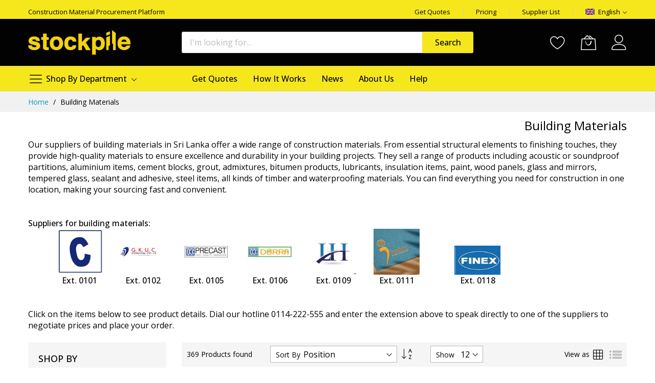

--- FILE ---
content_type: text/html; charset=UTF-8
request_url: https://stockpile.lk/building-materials.html
body_size: 38147
content:
<!doctype html>
<html lang="en">
    <head >
                <meta charset="utf-8"/>
<meta name="title" content="Building Materials"/>
<meta name="description" content="building materials, construction materials, acoustic or soundproof partitions, aluminium items, cement blocks, grout, admixtures, bitumen products, lubricants, insulation items, paint, wood panels, glass and mirrors, tempered glass, sealant and adhesive, steel items, all kinds of timber and waterproofing materials"/>
<meta name="keywords" content="building materials, construction materials, acoustic or soundproof partitions, aluminium items, cement blocks, grout, admixtures, bitumen products, lubricants, insulation items, paint, wood panels, glass and mirrors, tempered glass, sealant and adhesive, steel items, all kinds of timber and waterproofing materials"/>
<meta name="robots" content="INDEX,FOLLOW"/>
<meta name="viewport" content="width=device-width, initial-scale=1, shrink-to-fit=no"/>
<meta name="format-detection" content="telephone=no"/>
<title>Building Materials</title>












<link  rel="icon" type="image/x-icon" href="https://stockpile.lk/media/favicon/default/favicon6.png" />
<link  rel="shortcut icon" type="image/x-icon" href="https://stockpile.lk/media/favicon/default/favicon6.png" />
<!-- Google Tag Manager -->
<script>(function(w,d,s,l,i){w[l]=w[l]||[];w[l].push({'gtm.start':
new Date().getTime(),event:'gtm.js'});var f=d.getElementsByTagName(s)[0],
j=d.createElement(s),dl=l!='dataLayer'?'&l='+l:'';j.async=true;j.src=
'https://www.googletagmanager.com/gtm.js?id='+i+dl;f.parentNode.insertBefore(j,f);
})(window,document,'script','dataLayer','GTM-K8H57VKL');</script>
<!-- End Google Tag Manager -->        
<style data-type="criticalCss">
    html {
    overflow-y: scroll;
    overflow-x: hidden
}

body {
    margin: 0;
    padding: 0;
}

a {
    text-decoration: none
}

*, ::after, ::before {
    box-sizing: border-box
}

.loading-mask .loader img, .mfp-hide, .d-none, .navigation {
    display: none
}

[data-role=main-css-loader] svg {
    height: auto;
    left: 50%;
    max-width: 100px;
    position: absolute;
    top: 50%;
    transform: translate3d(-50%, -50%, 0)
}

[data-role=main-css-loader] {
    background: #fff;
    opacity: 1;
    visibility: visible;
    bottom: 0;
    left: 0;
    margin: auto;
    position: fixed;
    right: 0;
    top: 0;
    touch-action: none;
    pointer-events: none;
    z-index: 999999
}

.loading-mask .loader {
    position: absolute;
    top: 50%;
    left: 50%;
    margin-top: -15px;
    margin-left: -15px;
    width: 30px;
    height: 30px;
    border: 2px dashed #fcb800;
    border-radius: 100%;
    animation: 1.5s cubic-bezier(.17, .37, .43, .67) .3s infinite loadingD;
    content: ''
}

.img-fluid, img {
    max-width: 100%;
    height: auto
}

.d-inline-block {
    display: inline-block
}

.d-block {
    display: block
}

.slider-2 {
    overflow: hidden;
}
.slider-2 .owl-carousel {
    width: 100%;
    display: block;
    white-space: nowrap;
    opacity: 1;
    visibility: visible;
    height: auto;
    min-height: 30px;
}
.slider-2 .owl-item {
    white-space: normal;
}
.slider-2 .owl-carousel:before {
    display: none;
}
.slider-2 .owl-carousel > li, .slider-2 .owl-carousel > div {
    width: 100%;
}

@media (min-width: 768px) {
    .d-md-none {
        display: none
    }

    .d-md-inline-block {
        display: inline-block
    }

    .d-md-block {
        display: block
    }
}

@media (min-width: 992px) {
    .d-lg-none {
        display: none
    }

    .d-lg-inline-block {
        display: inline-block
    }

    .d-lg-block {
        display: block
    }
}

@media (max-width: 412px) {
    body,
    h1, h2, h3, h4, h5, h6 {
        font-family: -apple-system, Roboto, "Segoe UI", Helvetica, Arial, sans-serif !important;
    }

    .action.primary {
        transition: none !important;
    }
    a {
        transition: none !important;
    }
    .hover-photo {
        display: none;
    }
}

@keyframes loadingD {
    0% {
        transform: rotate(0)
    }
    50% {
        transform: rotate(180deg)
    }
    100% {
        transform: rotate(360deg)
    }
}

.lang-list, .currency-list {
    opacity: 0;
    visibility: hidden
}

.header-maininner-row {
    padding: 10px 0
}
</style>
    
        
    
    
                


                    


                        <link rel="alternate" hreflang="en" href="https://stockpile.lk/en/building-materials.html" />
<link rel="alternate" hreflang="si" href="https://stockpile.lk/en/building-materials.html" />
<link rel="alternate" hreflang="x-default" href="https://stockpile.lk/building-materials.html" />
    
<link rel="stylesheet" media="print" href="https://stockpile.lk/static/version1767143154/frontend/MageBig/martfury_layout05/en_GB/css/styles-m.css"><script>document.currentScript.previousElementSibling.onload=function(){this.onload=null;this.media='all'};</script>
<link rel="stylesheet" media="print" href="https://stockpile.lk/static/version1767143154/frontend/MageBig/martfury_layout05/en_GB/jquery/uppy/dist/uppy-custom.css"><script>document.currentScript.previousElementSibling.onload=function(){this.onload=null;this.media='all'};</script>
<link rel="stylesheet" media="print" href="https://stockpile.lk/static/version1767143154/frontend/MageBig/martfury_layout05/en_GB/Webkul_Marketplace/css/wk_block.css"><script>document.currentScript.previousElementSibling.onload=function(){this.onload=null;this.media='all'};</script>
<link rel="stylesheet" media="print" href="https://stockpile.lk/static/version1767143154/frontend/MageBig/martfury_layout05/en_GB/Webkul_B2BMarketplace/css/styles.css"><script>document.currentScript.previousElementSibling.onload=function(){this.onload=null;this.media='all'};</script>
<link rel="stylesheet" media="print" href="https://stockpile.lk/static/version1767143154/frontend/MageBig/martfury_layout05/en_GB/Webkul_B2BMarketplace/css/supplier/collection.css"><script>document.currentScript.previousElementSibling.onload=function(){this.onload=null;this.media='all'};</script>
<link rel="stylesheet" media="print" href="https://stockpile.lk/static/version1767143154/frontend/MageBig/martfury_layout05/en_GB/Webkul_B2BMarketplace/css/supplier/data.css"><script>document.currentScript.previousElementSibling.onload=function(){this.onload=null;this.media='all'};</script>
<link rel="stylesheet" media="print" href="https://stockpile.lk/static/version1767143154/frontend/MageBig/martfury_layout05/en_GB/Stockpile_SupplierLocation/css/product-supplier-location.css"><script>document.currentScript.previousElementSibling.onload=function(){this.onload=null;this.media='all'};</script>
<link rel="stylesheet" media="print" href="https://stockpile.lk/static/version1767143154/frontend/MageBig/martfury_layout05/en_GB/css/styles-l.css"><script>document.currentScript.previousElementSibling.onload=function(){this.onload=null;this.media='screen and (min-width: 768px)'};</script>
<link rel="stylesheet" media="print" href="https://stockpile.lk/static/version1767143154/frontend/MageBig/martfury_layout05/en_GB/css/print.css"><script>document.currentScript.previousElementSibling.onload=function(){this.onload=null;this.media='print'};</script>
<link rel="stylesheet" media="print" href="https://stockpile.lk/static/version1767143154/frontend/MageBig/martfury_layout05/en_GB/css/iconfont.css"><script>document.currentScript.previousElementSibling.onload=function(){this.onload=null;this.media='all'};</script>
</head>
    <body data-container="body" data-mage-init='{"loaderAjax": {}, "loader": { "icon": "#"}}' id="html-body" class="layout01 layout05 page-with-filter page-products categorypath-building-materials category-building-materials catalog-category-view page-layout-2columns-left">
        <div data-role="main-css-loader" class="loading-mask">
            <svg version="1.1" id="Layer_1" xmlns="http://www.w3.org/2000/svg" xmlns:xlink="http://www.w3.org/1999/xlink" x="0px" y="0px"
	 width="88px" height="88px" viewBox="0 0 150 150" enable-background="new 0 0 150 150" xml:space="preserve">
<path fill="#F2CE0E" opacity="1.000000" stroke="none" 
	d="
M1.000001,77.000000 
	C1.000000,76.555664 1.000000,76.111328 1.328467,75.233528 
	C2.444665,73.749695 3.324266,72.755531 4.006407,71.640564 
	C15.049456,53.590607 26.093845,35.541317 37.060341,17.444857 
	C38.566372,14.959669 40.246487,13.843392 43.372143,13.866341 
	C66.020271,14.032619 88.671120,14.055967 111.318535,13.846506 
	C114.685303,13.815369 116.492073,15.014634 117.957184,17.663286 
	C124.350166,29.220675 130.669739,40.820831 137.233688,52.280739 
	C141.633392,59.962116 146.398438,67.434242 151.000000,75.000000 
	C151.000000,75.444336 151.000000,75.888672 150.671188,76.768623 
	C148.922440,79.436264 147.401352,81.610962 146.098694,83.909462 
	C136.475906,100.888519 126.941902,117.918251 117.221077,134.840775 
	C116.410767,136.251404 114.439987,137.896103 112.996101,137.907715 
	C89.355103,138.098114 65.711853,138.085480 42.070232,137.938599 
	C40.634296,137.929672 38.631508,136.775345 37.864964,135.547073 
	C29.208754,121.676781 20.812454,107.644539 12.192157,93.751457 
	C8.653569,88.048424 4.741940,82.576859 1.000001,77.000000 
M120.779938,60.161774 
	C121.103569,47.763924 116.932472,37.330414 105.762550,31.304819 
	C89.987190,22.794840 73.211601,22.307096 56.372757,27.939718 
	C48.010124,30.737036 41.740479,36.502327 37.625198,44.338882 
	C29.123646,60.528019 34.823059,76.902840 51.596394,83.816650 
	C57.260880,86.151497 63.320694,87.545578 69.232101,89.258240 
	C76.107948,91.250328 83.102531,92.878654 89.857826,95.209076 
	C91.594635,95.808235 93.667061,98.439789 93.687317,100.160019 
	C93.707367,101.862946 91.679344,104.464508 89.943428,105.161087 
	C82.712616,108.062630 75.271431,107.526215 67.939812,105.136475 
	C62.220692,103.272339 61.671951,97.995239 60.605976,93.414238 
	C50.634377,93.414238 41.064148,93.414238 31.552008,93.414238 
	C30.216030,105.786659 36.129921,118.324654 47.870754,123.979828 
	C67.877594,133.616486 88.765305,134.000214 108.497200,123.648125 
	C126.275841,114.320778 129.332520,89.415176 115.403313,76.317406 
	C108.869621,70.173714 100.610008,67.520721 92.132248,65.429871 
	C84.532524,63.555569 76.912498,61.758678 69.342880,59.769871 
	C66.609749,59.051781 63.022003,57.943325 64.116646,54.436813 
	C64.838493,52.124493 67.597755,49.510456 69.970009,48.809715 
	C81.662964,45.355785 88.389000,49.040035 92.608833,60.608768 
	C101.690269,60.608768 110.838005,60.608768 120.779938,60.161774 
z"/>
<path fill="#FFFFFE" opacity="1.000000" stroke="none" 
	d="
M151.000000,74.531342 
	C146.398438,67.434242 141.633392,59.962116 137.233688,52.280739 
	C130.669739,40.820831 124.350166,29.220675 117.957184,17.663286 
	C116.492073,15.014634 114.685303,13.815369 111.318535,13.846506 
	C88.671120,14.055967 66.020271,14.032619 43.372143,13.866341 
	C40.246487,13.843392 38.566372,14.959669 37.060341,17.444857 
	C26.093845,35.541317 15.049456,53.590607 4.006407,71.640564 
	C3.324266,72.755531 2.444665,73.749695 1.328467,74.900032 
	C1.000000,50.369587 1.000000,25.739176 1.000000,1.054382 
	C50.890202,1.054382 100.780479,1.054382 151.000000,1.054382 
	C151.000000,25.353239 151.000000,49.707962 151.000000,74.531342 
z"/>
<path fill="#FFFFFE" opacity="1.000000" stroke="none" 
	d="
M1.000001,77.468658 
	C4.741940,82.576859 8.653569,88.048424 12.192157,93.751457 
	C20.812454,107.644539 29.208754,121.676781 37.864964,135.547073 
	C38.631508,136.775345 40.634296,137.929672 42.070232,137.938599 
	C65.711853,138.085480 89.355103,138.098114 112.996101,137.907715 
	C114.439987,137.896103 116.410767,136.251404 117.221077,134.840775 
	C126.941902,117.918251 136.475906,100.888519 146.098694,83.909462 
	C147.401352,81.610962 148.922440,79.436264 150.671188,77.102119 
	C151.000000,101.630409 151.000000,126.260826 151.000000,150.945618 
	C101.109795,150.945618 51.219513,150.945618 1.000000,150.945618 
	C1.000000,126.646759 1.000000,102.292038 1.000001,77.468658 
z"/>
<path fill="#272220" opacity="1.000000" stroke="none" 
	d="
M120.382835,60.385269 
	C110.838005,60.608768 101.690269,60.608768 92.608833,60.608768 
	C88.389000,49.040035 81.662964,45.355785 69.970009,48.809715 
	C67.597755,49.510456 64.838493,52.124493 64.116646,54.436813 
	C63.022003,57.943325 66.609749,59.051781 69.342880,59.769871 
	C76.912498,61.758678 84.532524,63.555569 92.132248,65.429871 
	C100.610008,67.520721 108.869621,70.173714 115.403313,76.317406 
	C129.332520,89.415176 126.275841,114.320778 108.497200,123.648125 
	C88.765305,134.000214 67.877594,133.616486 47.870754,123.979828 
	C36.129921,118.324654 30.216030,105.786659 31.552008,93.414238 
	C41.064148,93.414238 50.634377,93.414238 60.605976,93.414238 
	C61.671951,97.995239 62.220692,103.272339 67.939812,105.136475 
	C75.271431,107.526215 82.712616,108.062630 89.943428,105.161087 
	C91.679344,104.464508 93.707367,101.862946 93.687317,100.160019 
	C93.667061,98.439789 91.594635,95.808235 89.857826,95.209076 
	C83.102531,92.878654 76.107948,91.250328 69.232101,89.258240 
	C63.320694,87.545578 57.260880,86.151497 51.596394,83.816650 
	C34.823059,76.902840 29.123646,60.528019 37.625198,44.338882 
	C41.740479,36.502327 48.010124,30.737036 56.372757,27.939718 
	C73.211601,22.307096 89.987190,22.794840 105.762550,31.304819 
	C116.932472,37.330414 121.103569,47.763924 120.382835,60.385269 
z"/>
</svg>    </div>
<div class="page-wrapper magebig-container">





<script data-rocketjavascript="false">
    window.mfLazyUtilLoad = setInterval(function() {
        if (window.scrollY > 100 || isMfLazyPixelImageInAViewPort(document.querySelector('main img[src$="pixel.jpg"], main .mflazy-background-image, div[data-original]'))) {
            loadLazyLoad();
        }
    }, 10);

    document.addEventListener('DOMContentLoaded', function () {
        if (isMfLazyPixelImageInAViewPort(document.querySelector('main img[src$="pixel.jpg"], main .mflazy-background-image, div[data-original]'))) {
            loadLazyLoad();
        } else {
            document.addEventListener('scroll', loadLazyLoad, { once: true });
            document.addEventListener('click', loadLazyLoad, { once: true });
        }
    });

    function isMfLazyPixelImageInAViewPort(element, offset = 100)
    {
        return element && ((element.getBoundingClientRect().top - offset) < window.innerHeight);
    }

    function loadLazyLoad() {
        clearInterval(window.mfLazyUtilLoad);
        
        var jsSrc = 'https://stockpile.lk/static/version1767143154/frontend/MageBig/martfury_layout05/en_GB/Magefan_LazyLoad/js/lazyload.min.js';
        function loadScript(e,t){var a,n,r;n=!1,(a=document.createElement('script')).type='text/javascript',a.src=e,a.onload=a.onreadystatechange=function(){n||this.readyState&&"complete"!=this.readyState||(n=!0,t())},(r=document.getElementsByTagName('script')[0]).parentNode.insertBefore(a,r)}
        loadScript(jsSrc, function(){
            var lazyLoadConfig = {"elements_selector":"img,div","data_srcset":"originalset"};
            var myLazyLoad = false;
            if (document.readyState !== 'loading') {
                myLazyLoad = new LazyLoad(lazyLoadConfig);
                setTimeout(function(){
                    new LazyLoad(lazyLoadConfig);
                }, 2000);
            } else {
                document.addEventListener('DOMContentLoaded', function() {
                    myLazyLoad = new LazyLoad(lazyLoadConfig);
                    setTimeout(function(){
                        new LazyLoad(lazyLoadConfig);
                    }, 2000);
                });
            }

            document.body.addEventListener('contentUpdated', function(){
                if (myLazyLoad) {
                    myLazyLoad.update();
                }
            });
            return true;
        });
    }
</script>
<style>
    .slick-slide:not(.slick-active) .background-image {display: none;}
</style>

<!-- Initial Language Selection Popup -->
<div id="language-selection-popup" style="display:none; position:fixed; top:0; left:0; width:100%; height:100%; background:rgba(0,0,0,0.5); z-index:9999;">
    <div style="position:absolute; top:50%; left:50%; transform:translate(-50%,-50%); background:white; padding:30px; border-radius:8px; max-width:400px; width:90%; box-shadow:0 4px 6px rgba(0,0,0,0.1);">
        <h2 style="margin:0 0 20px 0; font-size:24px; text-align:center;">
            Choose Your Language<br>
            <span style="font-size:20px;">ඔබේ භාෂාව තෝරන්න</span>
        </h2>
        <div style="display:flex; gap:15px; justify-content:center;">
                            <button class="language-select-btn" 
                        data-store-code="en"
                        data-store-url="https://stockpile.lk/en/building-materials.html"
                        style="flex:1; padding:15px 20px; font-size:16px; border:2px solid #ddd; background:white; cursor:pointer; border-radius:4px; transition:all 0.3s;">
                    English                </button>
                            <button class="language-select-btn" 
                        data-store-code="si"
                        data-store-url="https://stockpile.lk/si/building-materials.html"
                        style="flex:1; padding:15px 20px; font-size:16px; border:2px solid #ddd; background:white; cursor:pointer; border-radius:4px; transition:all 0.3s;">
                    සිංහල                </button>
                    </div>
    </div>
</div>

<!-- Switch Language Confirmation Popup -->
<div id="language-switch-popup" style="display:none; position:fixed; top:0; left:0; width:100%; height:100%; background:rgba(0,0,0,0.5); z-index:9999;">
    <div style="position:absolute; top:50%; left:50%; transform:translate(-50%,-50%); background:white; padding:30px; border-radius:8px; max-width:400px; width:90%; box-shadow:0 4px 6px rgba(0,0,0,0.1);">
        <h2 id="switch-popup-title" style="margin:0 0 20px 0; font-size:20px; text-align:center;"></h2>
        <div style="display:flex; gap:15px; justify-content:center;">
            <button id="btn-stay" 
                    style="flex:1; padding:15px 20px; font-size:16px; border:2px solid #ddd; background:white; cursor:pointer; border-radius:4px; transition:all 0.3s;">
            </button>
            <button id="btn-switch" 
                    style="flex:1; padding:15px 20px; font-size:16px; border:2px solid #f6e71d; background:#f6e71d; color:#333; cursor:pointer; border-radius:4px; transition:all 0.3s; font-weight:bold;">
            </button>
        </div>
    </div>
</div>



<style>
.language-select-btn:hover,
#btn-stay:hover {
    border-color: #333;
    background: #f5f5f5;
}

#btn-switch:hover {
    background: #e6d71d;
}
</style>
<header class="page-header"><div class="panel wrapper"><div class="panel header"><a class="action skip contentarea"
   href="#contentarea">
    <span>
        Skip to Content    </span>
</a>
</div></div><div class="header-top-inner">
    <div class="container">
        <div class="row align-items-center header-top-row">
            <div class="d-none d-md-block col-sm-3 col-lg-5">
                <div class="welcome">Construction Material Procurement Platform</div>
            </div>
            <div class="col-12 col-md-9 col-lg-7">
                <div class="row align-items-center justify-content-end top-link-wrap">
                    <div class="col-auto top-links"><a href="/quotations-and-estimations">Get Quotes</a></div>
<div class="col-auto top-links"><a href="/pricing">Pricing</a></div>
<div class="col-auto top-links"><a href="https://stockpile.lk/en/marketplace/seller/sellerlist/">Supplier List</a></div>                    
                    <div class="col-auto top-links">
    <div class="language-topbar switcher language switcher-language" data-ui-id="language-switcher" id="switcher-language">
        <div class="lang-curr view-en">
            <span class="title">
                <span class="lang-flag en">
                    <img class="img-fluid" src="https://stockpile.lk/media/wysiwyg/magebig/languages/en.png" alt="en" width="18" height="12" />
                </span>
                <span class="lang-name">English</span><i class="mbi mbi-ios-arrow-down"></i>
            </span>
        </div>
        <div class="lang-list">
            <ul class="dropdown switcher-dropdown">
                                                                                                <li class="view-si switcher-option">
                            <a href="#" data-post='{"action":"https:\/\/stockpile.lk\/en\/stores\/store\/redirect\/","data":{"___store":"si","___from_store":"en","uenc":"aHR0cHM6Ly9zdG9ja3BpbGUubGsvc2kvYnVpbGRpbmctbWF0ZXJpYWxzLmh0bWw~"}}'>
                                <span class="lang-flag si">
                                    <img loading="lazy" class="img-fluid" src="https://stockpile.lk/media/wysiwyg/magebig/languages/si.png" alt="si" width="18" height="12" />
                                </span>
                                <span class="lang-name">සිංහල</span>
                            </a>
                        </li>
                                                </ul>
        </div>
    </div>
</div>
                </div>
            </div>
        </div>
    </div>
</div>
<div class="header-main-content sticky-menu">
    <div class="container">
        <div class="header-main-inner ">
            <div class="row align-items-center header-maininner-row">
                <div class="col-12 col-md-3 col-lg-3 col-logo">
                    <div class="menu-logo">
                                                <div class="logo-top d-table-cell ">
    <div class="logo text-hide">
    <a
        class="logo"
        href="https://stockpile.lk/en/"
        title="Stockpile"
        aria-label="store logo">
        <img src="https://stockpile.lk/media/logo/default/Stockpile_Logo_DarkYellow.png"
             title="Stockpile"
             alt="Stockpile"
            width="200"            height="50"        >
    </a>
    </div>
</div>
                        <div class="icon-top-mobile">
                            <div class="minicart-action">
                                <a class="action showcart" href="https://stockpile.lk/en/checkout/cart/"
                                   data-bind="scope: 'minicart_content'" aria-label="My Order">
                                    <i class="mbi mbi-bag2"></i>
                                    <span class="counter qty empty"
                                          data-bind="css: { empty: !!getCartParam('summary_count') == false }, blockLoader: isLoading">
                                    <span class="counter-number" data-bind="html: getCartParam('summary_count') > 9 ? '&nbsp;9<sup>+</sup>' : getCartParam('summary_count')"></span>
                                </span>
                                </a>
                            </div>
                            <div class="user-icon-mobile user-topbar"><i class="mbi mbi-user"></i></div>
                        </div>
                    </div>
                    <div class="mb-navigation vertical-menu d-none d-md-block">
    <div class="title"><span class="mbi mbi-menu"></span><span class="d-none d-md-block">Shop By Department            <i class="mbi mbi-ios-arrow-down"></i></span></div>
    <div class="navigation" data-action="navigation">
        <ul class="smartmenu magebig-nav">
            <li class="level0 nav-1 level-top mega_left parent"><a href="https://stockpile.lk/en/building-materials.html" class="level-top"><img width="20" height="20" alt="Building Materials" src="https://stockpile.lk/media/catalog/category/Building_Materials.png"><span>Building Materials</span></a><i class="mbi mbi-ios-arrow-down"></i><div class="simple-dropdown submenu show-sub" style="width: 270px; height:auto;"><div class="show-sub-content"><div class="mbmenu-block mbmenu-block-center menu-items col12-12 itemgrid itemgrid-4col"><ul class="level0"><li class="level1 item nav-1-1 level-top"><a href="https://stockpile.lk/en/building-materials/acoustic.html" class="level-top"><span>Acoustic</span></a></li><li class="level1 item nav-1-2 level-top"><a href="https://stockpile.lk/en/building-materials/aluminium.html" class="level-top"><span>Aluminium</span></a></li><li class="level1 item nav-1-3 level-top"><a href="https://stockpile.lk/en/building-materials/blocks.html" class="level-top"><span>Blocks</span></a></li><li class="level1 item nav-1-4 level-top mega_left parent"><a href="https://stockpile.lk/en/general-materials/cement-concrete.html" class="level-top"><span>Cement &amp; Concrete</span></a><div class="simple-dropdown submenu show-sub" style="width: 270px; height:auto;"><div class="show-sub-content"><ul class="level1"><li class="level2 nav-1-4-1 level-top"><a href="https://stockpile.lk/en/building-materials/cement-concrete/bag-cement.html" class="level-top"><span>Bag Cement</span></a></li><li class="level2 nav-1-4-2 level-top"><a href="https://stockpile.lk/en/general-materials/cement-concrete/grout.html" class="level-top"><span>Grout</span></a></li></ul></div></div></li><li class="level1 item nav-1-5 level-top mega_left parent"><a href="https://stockpile.lk/en/building-materials/chemicals.html" class="level-top"><span>Chemicals</span></a><div class="simple-dropdown submenu show-sub" style="width: 270px; height:auto;"><div class="show-sub-content"><ul class="level1"><li class="level2 nav-1-5-3 level-top"><a href="https://stockpile.lk/en/building-materials/chemicals/admixtures.html" class="level-top"><span>Admixtures</span></a></li><li class="level2 nav-1-5-4 level-top"><a href="https://stockpile.lk/en/building-materials/chemicals/bitumen.html" class="level-top"><span>Bitumen</span></a></li><li class="level2 nav-1-5-5 level-top"><a href="https://stockpile.lk/en/general-materials/chemicals/lubricant.html" class="level-top"><span>Lubricant</span></a></li></ul></div></div></li><li class="level1 item nav-1-6 level-top"><a href="https://stockpile.lk/en/building-materials/insulation.html" class="level-top"><span>Insulation</span></a></li><li class="level1 item nav-1-7 level-top mega_left parent"><a href="https://stockpile.lk/en/building-materials/paint.html" class="level-top"><span>Paint</span></a><div class="simple-dropdown submenu show-sub" style="width: 270px; height:auto;"><div class="show-sub-content"><ul class="level1"><li class="level2 nav-1-7-6 level-top"><a href="https://stockpile.lk/en/building-materials/paint/exterior.html" class="level-top"><span>Exterior Paint</span></a></li><li class="level2 nav-1-7-7 level-top"><a href="https://stockpile.lk/en/building-materials/paint/floor-primers-sealers-top-coats.html" class="level-top"><span>Floor Primers, Sealers &amp; Top Coats</span></a></li><li class="level2 nav-1-7-8 level-top"><a href="https://stockpile.lk/en/building-materials/paint/interior.html" class="level-top"><span>Interior Paint</span></a></li><li class="level2 nav-1-7-9 level-top"><a href="https://stockpile.lk/en/building-materials/paint/road-marking.html" class="level-top"><span>Road Marking</span></a></li><li class="level2 nav-1-7-10 level-top"><a href="https://stockpile.lk/en/building-materials/paint/wood.html" class="level-top"><span>Wood Paint &amp; Sealers</span></a></li></ul></div></div></li><li class="level1 item nav-1-8 level-top mega_left parent"><a href="https://stockpile.lk/en/general-materials/panels-partitions.html" class="level-top"><span>Panels &amp; Partitions</span></a><div class="simple-dropdown submenu show-sub" style="width: 270px; height:auto;"><div class="show-sub-content"><ul class="level1"><li class="level2 nav-1-8-11 level-top mega_left parent"><a href="https://stockpile.lk/en/building-materials/panels-partitions/decorative-panels.html" class="level-top"><span>Decorative Panels</span></a><div class="simple-dropdown submenu show-sub" style="width: 270px; height:auto;"><div class="show-sub-content"><ul class="level2"><li class="level3 nav-1-8-11-1 level-top"><a href="https://stockpile.lk/en/building-materials/panels-partitions/decorative-panels/fluted-wall-panels.html" class="level-top"><span>Fluted Wall Panels</span></a></li><li class="level3 nav-1-8-11-2 level-top"><a href="https://stockpile.lk/en/building-materials/panels-partitions/decorative-panels/pu-stone-panels.html" class="level-top"><span>PU Stone Panels</span></a></li><li class="level3 nav-1-8-11-3 level-top"><a href="https://stockpile.lk/en/building-materials/panels-partitions/decorative-panels/pvc-artificial-marble-sheets-panels.html" class="level-top"><span>PVC Artificial Marble Sheets &amp; Panels</span></a></li></ul></div></div></li><li class="level2 nav-1-8-12 level-top mega_left parent"><a href="https://stockpile.lk/en/general-materials/panels-partitions/glass-mirrors.html" class="level-top"><span>Glass &amp; Mirrors</span></a><div class="simple-dropdown submenu show-sub" style="width: 270px; height:auto;"><div class="show-sub-content"><ul class="level2"><li class="level3 nav-1-8-12-4 level-top"><a href="https://stockpile.lk/en/building-materials/panels-partitions/glass-mirrors/convex-mirrors.html" class="level-top"><span>Convex Mirrors</span></a></li><li class="level3 nav-1-8-12-5 level-top"><a href="https://stockpile.lk/en/building-materials/panels-partitions/glass-mirrors/glass-block.html" class="level-top"><span>Glass Blocks</span></a></li><li class="level3 nav-1-8-12-6 level-top"><a href="https://stockpile.lk/en/building-materials/panels-partitions/glass-mirrors/tempered-glass.html" class="level-top"><span>Tempered Glass</span></a></li></ul></div></div></li><li class="level2 nav-1-8-13 level-top"><a href="https://stockpile.lk/en/building-materials/panels-partitions/gypsum-board.html" class="level-top"><span>Gypsum Board</span></a></li><li class="level2 nav-1-8-14 level-top mega_left parent"><a href="https://stockpile.lk/en/building-materials/panels-partitions/mdf-boards.html" class="level-top"><span>MDF Boards</span></a><div class="simple-dropdown submenu show-sub" style="width: 270px; height:auto;"><div class="show-sub-content"><ul class="level2"><li class="level3 nav-1-8-14-7 level-top"><a href="https://stockpile.lk/en/building-materials/panels-partitions/mdf-boards/mdf-melamine.html" class="level-top"><span>MDF Melamine</span></a></li></ul></div></div></li><li class="level2 nav-1-8-15 level-top mega_left parent"><a href="https://stockpile.lk/en/building-materials/panels-partitions/plastic-sheets-panels.html" class="level-top"><span>Plastic Sheets &amp; Panels</span></a><div class="simple-dropdown submenu show-sub" style="width: 270px; height:auto;"><div class="show-sub-content"><ul class="level2"><li class="level3 nav-1-8-15-8 level-top"><a href="https://stockpile.lk/en/building-materials/panels-partitions/plastic-sheets-panels/polycarbonate-sheets.html" class="level-top"><span>Polycarbonate Sheets</span></a></li></ul></div></div></li><li class="level2 nav-1-8-16 level-top"><a href="https://stockpile.lk/en/general-materials/panels-partitions/wood-panels.html" class="level-top"><span>Wood Panels</span></a></li></ul></div></div></li><li class="level1 item nav-1-9 level-top mega_left parent"><a href="https://stockpile.lk/en/building-materials/precast.html" class="level-top"><span>Precast</span></a><div class="simple-dropdown submenu show-sub" style="width: 270px; height:auto;"><div class="show-sub-content"><ul class="level1"><li class="level2 nav-1-9-17 level-top"><a href="https://stockpile.lk/en/building-materials/precast/precast-pipes.html" class="level-top"><span>Precast Pipes</span></a></li><li class="level2 nav-1-9-18 level-top"><a href="https://stockpile.lk/en/building-materials/precast/precast-blocks.html" class="level-top"><span>Precast Blocks</span></a></li></ul></div></div></li><li class="level1 item nav-1-10 level-top mega_left parent"><a href="https://stockpile.lk/en/building-materials/sealant-adhesive.html" class="level-top"><span>Sealant &amp; Adhesive</span></a><div class="simple-dropdown submenu show-sub" style="width: 270px; height:auto;"><div class="show-sub-content"><ul class="level1"><li class="level2 nav-1-10-19 level-top"><a href="https://stockpile.lk/en/building-materials/sealant-adhesive/epoxy-resin.html" class="level-top"><span>Epoxy Resin</span></a></li></ul></div></div></li><li class="level1 item nav-1-11 level-top"><a href="https://stockpile.lk/en/general-materials/steel-items.html" class="level-top"><span>Steel Items</span></a></li><li class="level1 item nav-1-12 level-top mega_left parent"><a href="https://stockpile.lk/en/building-materials/stone.html" class="level-top"><span>Stone</span></a><div class="simple-dropdown submenu show-sub" style="width: 270px; height:auto;"><div class="show-sub-content"><ul class="level1"><li class="level2 nav-1-12-20 level-top mega_left parent"><a href="https://stockpile.lk/en/building-materials/stone/natural-stone.html" class="level-top"><span>Natural Stone</span></a><div class="simple-dropdown submenu show-sub" style="width: 270px; height:auto;"><div class="show-sub-content"><ul class="level2"><li class="level3 nav-1-12-20-9 level-top"><a href="https://stockpile.lk/en/building-materials/stone/natural-stone/granite.html" class="level-top"><span>Granite</span></a></li><li class="level3 nav-1-12-20-10 level-top"><a href="https://stockpile.lk/en/building-materials/stone/natural-stone/marble.html" class="level-top"><span>Marble</span></a></li></ul></div></div></li><li class="level2 nav-1-12-21 level-top mega_left parent"><a href="https://stockpile.lk/en/building-materials/stone/engineered-stone.html" class="level-top"><span>Engineered Stone</span></a><div class="simple-dropdown submenu show-sub" style="width: 270px; height:auto;"><div class="show-sub-content"><ul class="level2"><li class="level3 nav-1-12-21-11 level-top"><a href="https://stockpile.lk/en/building-materials/stone/engineered-stone/quartz.html" class="level-top"><span>Quartz </span></a></li></ul></div></div></li></ul></div></div></li><li class="level1 item nav-1-13 level-top"><a href="https://stockpile.lk/en/building-materials/tiles.html" class="level-top"><span>Tiles</span></a></li><li class="level1 item nav-1-14 level-top mega_left parent"><a href="https://stockpile.lk/en/building-materials/timber.html" class="level-top"><span>Timber</span></a><div class="simple-dropdown submenu show-sub" style="width: 270px; height:auto;"><div class="show-sub-content"><ul class="level1"><li class="level2 nav-1-14-22 level-top"><a href="https://stockpile.lk/en/building-materials/timber/planks.html" class="level-top"><span>Timber Planks</span></a></li><li class="level2 nav-1-14-23 level-top"><a href="https://stockpile.lk/en/general-materials/timber/plywood.html" class="level-top"><span>Plywood Boards</span></a></li></ul></div></div></li><li class="level1 item nav-1-15 level-top"><a href="https://stockpile.lk/en/building-materials/waterproofing.html" class="level-top"><span>Waterproofing</span></a></li></ul></div></div></div></li><li class="level0 nav-2 level-top mega_left parent"><a href="https://stockpile.lk/en/bathrooms.html" class="level-top"><img width="20" height="20" alt="Kitchen & Bathrooms" src="https://stockpile.lk/media/catalog/category/Kitchen_Bathroom_1.png"><span>Kitchen &amp; Bathrooms</span></a><i class="mbi mbi-ios-arrow-down"></i><div class="simple-dropdown submenu show-sub" style="width: 270px; height:auto;"><div class="show-sub-content"><div class="mbmenu-block mbmenu-block-center menu-items col12-12 itemgrid itemgrid-4col"><ul class="level0"><li class="level1 item nav-2-1 level-top"><a href="https://stockpile.lk/en/bathrooms/countertops.html" class="level-top"><span>Countertops</span></a></li><li class="level1 item nav-2-2 level-top"><a href="https://stockpile.lk/en/bathrooms/accessories.html" class="level-top"><span>Kitchen Bathroom Accessories</span></a></li><li class="level1 item nav-2-3 level-top"><a href="https://stockpile.lk/en/bathrooms/sinks.html" class="level-top"><span>Sinks</span></a></li><li class="level1 item nav-2-4 level-top"><a href="https://stockpile.lk/en/bathrooms/taps-faucets-shower-heads.html" class="level-top"><span>Taps, Faucets &amp; Shower Heads</span></a></li><li class="level1 item nav-2-5 level-top"><a href="https://stockpile.lk/en/bathrooms/water-closets.html" class="level-top"><span>Sanitary Ware</span></a></li></ul></div></div></div></li><li class="level0 nav-3 level-top mega_left parent"><a href="https://stockpile.lk/en/door-windows.html" class="level-top"><img width="20" height="20" alt="Doors & Windows" src="https://stockpile.lk/media/catalog/category/window.png"><span>Doors &amp; Windows</span></a><i class="mbi mbi-ios-arrow-down"></i><div class="simple-dropdown submenu show-sub" style="width: 270px; height:auto;"><div class="show-sub-content"><div class="mbmenu-block mbmenu-block-center menu-items col12-12 itemgrid itemgrid-4col"><ul class="level0"><li class="level1 item nav-3-1 level-top"><a href="https://stockpile.lk/en/door-windows/locks-handles.html" class="level-top"><span>Locks &amp; Handles</span></a></li><li class="level1 item nav-3-2 level-top"><a href="https://stockpile.lk/en/door-windows/accessories.html" class="level-top"><span>Door Window Accessories</span></a></li><li class="level1 item nav-3-3 level-top mega_left parent"><a href="https://stockpile.lk/en/door-windows/door-sashes.html" class="level-top"><span>Door Sashes</span></a><div class="simple-dropdown submenu show-sub" style="width: 270px; height:auto;"><div class="show-sub-content"><ul class="level1"><li class="level2 nav-3-3-1 level-top"><a href="https://stockpile.lk/en/door-windows/door-sashes/plywood-doors.html" class="level-top"><span>Plywood Doors</span></a></li></ul></div></div></li><li class="level1 item nav-3-4 level-top"><a href="https://stockpile.lk/en/door-windows/fire-rated.html" class="level-top"><span>Fire Rated</span></a></li></ul></div></div></div></li><li class="level0 nav-4 level-top mega_left parent"><a href="https://stockpile.lk/en/electrical.html" class="level-top"><img width="20" height="20" alt="Electrical" src="https://stockpile.lk/media/catalog/category/Electric.png"><span>Electrical</span></a><i class="mbi mbi-ios-arrow-down"></i><div class="simple-dropdown submenu show-sub" style="width: 270px; height:auto;"><div class="show-sub-content"><div class="mbmenu-block mbmenu-block-center menu-items col12-12 itemgrid itemgrid-4col"><ul class="level0"><li class="level1 item nav-4-1 level-top"><a href="https://stockpile.lk/en/electrical/batteries.html" class="level-top"><span>Batteries</span></a></li><li class="level1 item nav-4-2 level-top mega_left parent"><a href="https://stockpile.lk/en/electrical/cables.html" class="level-top"><span>Cables</span></a><div class="simple-dropdown submenu show-sub" style="width: 270px; height:auto;"><div class="show-sub-content"><ul class="level1"><li class="level2 nav-4-2-1 level-top"><a href="https://stockpile.lk/en/electrical/cables/single-core-cables.html" class="level-top"><span>Single Core Cables</span></a></li><li class="level2 nav-4-2-2 level-top"><a href="https://stockpile.lk/en/electrical/cables/twin-flat-twisted-twin-cables.html" class="level-top"><span>Twin Flat &amp; Twisted Twin Cables</span></a></li><li class="level2 nav-4-2-3 level-top"><a href="https://stockpile.lk/en/electrical/cables/3-core-electrical-cables.html" class="level-top"><span>3 core cables</span></a></li><li class="level2 nav-4-2-4 level-top"><a href="https://stockpile.lk/en/electrical/cables/4-core-cables.html" class="level-top"><span>4 Core Cables</span></a></li><li class="level2 nav-4-2-5 level-top"><a href="https://stockpile.lk/en/electrical/cables/earth-cables.html" class="level-top"><span>Earth Cables</span></a></li></ul></div></div></li><li class="level1 item nav-4-3 level-top"><a href="https://stockpile.lk/en/electrical/fans.html" class="level-top"><span>Fans</span></a></li><li class="level1 item nav-4-4 level-top mega_left parent"><a href="https://stockpile.lk/en/electrical/elv.html" class="level-top"><span>LV &amp; ELV</span></a><div class="simple-dropdown submenu show-sub" style="width: 270px; height:auto;"><div class="show-sub-content"><ul class="level1"><li class="level2 nav-4-4-6 level-top"><a href="https://stockpile.lk/en/electrical/elv/datacenter-network-racks.html" class="level-top"><span>Data Center Network Racks</span></a></li></ul></div></div></li><li class="level1 item nav-4-5 level-top mega_left parent"><a href="https://stockpile.lk/en/electrical/lights-and-fittings.html" class="level-top"><span>Light Fittings</span></a><div class="simple-dropdown submenu show-sub" style="width: 270px; height:auto;"><div class="show-sub-content"><ul class="level1"><li class="level2 nav-4-5-7 level-top"><a href="https://stockpile.lk/en/electrical/lights-and-fittings/decorative-lights.html" class="level-top"><span>Decorative Lights</span></a></li><li class="level2 nav-4-5-8 level-top"><a href="https://stockpile.lk/en/electrical/lights-and-fittings/flood-lights.html" class="level-top"><span>Flood Lights</span></a></li><li class="level2 nav-4-5-9 level-top"><a href="https://stockpile.lk/en/electrical/lights-and-fittings/high-bay-lights.html" class="level-top"><span>High Bay Lights</span></a></li><li class="level2 nav-4-5-10 level-top"><a href="https://stockpile.lk/en/electrical/lights-and-fittings/panel-lights.html" class="level-top"><span>Panel Lights</span></a></li><li class="level2 nav-4-5-11 level-top"><a href="https://stockpile.lk/en/electrical/lights-and-fittings/street-lights.html" class="level-top"><span>Street Lights</span></a></li><li class="level2 nav-4-5-12 level-top"><a href="https://stockpile.lk/en/electrical/lights-and-fittings/strip-lights.html" class="level-top"><span>Strip Lights</span></a></li><li class="level2 nav-4-5-13 level-top"><a href="https://stockpile.lk/en/electrical/lights-and-fittings/emergency-lights.html" class="level-top"><span>Emergency Lights</span></a></li></ul></div></div></li><li class="level1 item nav-4-6 level-top"><a href="https://stockpile.lk/en/electrical/motors.html" class="level-top"><span>Motors</span></a></li><li class="level1 item nav-4-7 level-top mega_left parent"><a href="https://stockpile.lk/en/electrical/switches-components.html" class="level-top"><span>Switches &amp; Components</span></a><div class="simple-dropdown submenu show-sub" style="width: 270px; height:auto;"><div class="show-sub-content"><ul class="level1"><li class="level2 nav-4-7-14 level-top"><a href="https://stockpile.lk/en/electrical/switches-components/mcb.html" class="level-top"><span>MCB</span></a></li><li class="level2 nav-4-7-15 level-top"><a href="https://stockpile.lk/en/electrical/switches-components/isolator.html" class="level-top"><span>Isolators</span></a></li><li class="level2 nav-4-7-16 level-top"><a href="https://stockpile.lk/en/electrical/switches-components/surge-protectors.html" class="level-top"><span>Surge Protectors</span></a></li></ul></div></div></li></ul></div></div></div></li><li class="level0 nav-5 level-top mega_left parent"><a href="https://stockpile.lk/en/flooring.html" class="level-top"><img width="20" height="20" alt="Flooring" src="https://stockpile.lk/media/catalog/category/Flooring.png"><span>Flooring</span></a><i class="mbi mbi-ios-arrow-down"></i><div class="simple-dropdown submenu show-sub" style="width: 270px; height:auto;"><div class="show-sub-content"><div class="mbmenu-block mbmenu-block-center menu-items col12-12 itemgrid itemgrid-4col"><ul class="level0"><li class="level1 item nav-5-1 level-top"><a href="https://stockpile.lk/en/flooring/epoxy-flooring.html" class="level-top"><span>Epoxy Flooring</span></a></li><li class="level1 item nav-5-2 level-top"><a href="https://stockpile.lk/en/flooring/floor-carpets.html" class="level-top"><span>Floor Carpets</span></a></li><li class="level1 item nav-5-3 level-top"><a href="https://stockpile.lk/en/flooring/flooring-accesories.html" class="level-top"><span>Flooring Accesories</span></a></li><li class="level1 item nav-5-4 level-top"><a href="https://stockpile.lk/en/flooring/industrial-flooring.html" class="level-top"><span>Industrial Flooring</span></a></li><li class="level1 item nav-5-5 level-top"><a href="https://stockpile.lk/en/flooring/outdoor-decking.html" class="level-top"><span>Outdoor Decking</span></a></li><li class="level1 item nav-5-6 level-top"><a href="https://stockpile.lk/en/flooring/rendered-flooring.html" class="level-top"><span>Rendered Flooring</span></a></li><li class="level1 item nav-5-7 level-top"><a href="https://stockpile.lk/en/flooring/titanium-floors.html" class="level-top"><span>Titanium Flooring</span></a></li><li class="level1 item nav-5-8 level-top"><a href="https://stockpile.lk/en/flooring/vinyl-flooring.html" class="level-top"><span>Vinyl Flooring</span></a></li><li class="level1 item nav-5-9 level-top"><a href="https://stockpile.lk/en/flooring/wooden-flooring.html" class="level-top"><span>Wood Flooring</span></a></li></ul></div></div></div></li><li class="level0 nav-6 level-top mega_left parent"><a href="https://stockpile.lk/en/hardware.html" class="level-top"><img width="20" height="20" alt="Hardware" src="https://stockpile.lk/media/catalog/category/Hardware_1.png"><span>Hardware</span></a><i class="mbi mbi-ios-arrow-down"></i><div class="simple-dropdown submenu show-sub" style="width: 270px; height:auto;"><div class="show-sub-content"><div class="mbmenu-block mbmenu-block-center menu-items col12-12 itemgrid itemgrid-4col"><ul class="level0"><li class="level1 item nav-6-1 level-top"><a href="https://stockpile.lk/en/hardware/nails.html" class="level-top"><span>Nails</span></a></li><li class="level1 item nav-6-2 level-top"><a href="https://stockpile.lk/en/hardware/nuts-bolts.html" class="level-top"><span>Nuts &amp; Bolts</span></a></li><li class="level1 item nav-6-3 level-top"><a href="https://stockpile.lk/en/hardware/plugs-anchors.html" class="level-top"><span>Plugs &amp; Anchors</span></a></li><li class="level1 item nav-6-4 level-top"><a href="https://stockpile.lk/en/hardware/screws.html" class="level-top"><span>Screws</span></a></li></ul></div></div></div></li><li class="level0 nav-7 level-top mega_left parent"><a href="https://stockpile.lk/en/plumbing.html" class="level-top"><img width="20" height="20" alt="Plumbing" src="https://stockpile.lk/media/catalog/category/Plumbing_1.png"><span>Plumbing</span></a><i class="mbi mbi-ios-arrow-down"></i><div class="simple-dropdown submenu show-sub" style="width: 270px; height:auto;"><div class="show-sub-content"><div class="mbmenu-block mbmenu-block-center menu-items col12-12 itemgrid itemgrid-4col"><ul class="level0"><li class="level1 item nav-7-1 level-top"><a href="https://stockpile.lk/en/plumbing/conduits-casings.html" class="level-top"><span>Conduits &amp; Casings</span></a></li><li class="level1 item nav-7-2 level-top"><a href="https://stockpile.lk/en/plumbing/fire-suppression-equipment.html" class="level-top"><span>Fire Suppression Equipment</span></a></li><li class="level1 item nav-7-3 level-top"><a href="https://stockpile.lk/en/plumbing/plumbing-valves-and-accessories.html" class="level-top"><span>Plumbing Valves &amp; Accessories</span></a></li><li class="level1 item nav-7-4 level-top"><a href="https://stockpile.lk/en/plumbing/pipe-fittings.html" class="level-top"><span>Pipe Fittings</span></a></li><li class="level1 item nav-7-5 level-top"><a href="https://stockpile.lk/en/plumbing/ppr-pipes-fittings.html" class="level-top"><span>PPR Pipes &amp; Fittings</span></a></li><li class="level1 item nav-7-6 level-top"><a href="https://stockpile.lk/en/plumbing/water-pumps.html" class="level-top"><span>Water Pumps</span></a></li><li class="level1 item nav-7-7 level-top"><a href="https://stockpile.lk/en/plumbing/pvc-other-pipes.html" class="level-top"><span>PVC &amp; Other Pipes</span></a></li><li class="level1 item nav-7-8 level-top mega_left parent"><a href="https://stockpile.lk/en/plumbing/septic-sewage.html" class="level-top"><span>Septic &amp; Sewage</span></a><div class="simple-dropdown submenu show-sub" style="width: 270px; height:auto;"><div class="show-sub-content"><ul class="level1"><li class="level2 nav-7-8-1 level-top"><a href="https://stockpile.lk/en/plumbing/septic-sewage/sewage-treatment-plants.html" class="level-top"><span>Sewage Treatment Plants</span></a></li></ul></div></div></li><li class="level1 item nav-7-9 level-top mega_left parent"><a href="https://stockpile.lk/en/plumbing/water-filtration.html" class="level-top"><span>Water Filtration</span></a><div class="simple-dropdown submenu show-sub" style="width: 270px; height:auto;"><div class="show-sub-content"><ul class="level1"><li class="level2 nav-7-9-2 level-top"><a href="https://stockpile.lk/en/plumbing/water-filtration/ro-water-filtration.html" class="level-top"><span>RO Water Filtration</span></a></li></ul></div></div></li><li class="level1 item nav-7-10 level-top"><a href="https://stockpile.lk/en/plumbing/water-tanks-storage.html" class="level-top"><span>Water Tanks &amp; Storage</span></a></li><li class="level1 item nav-7-11 level-top"><a href="https://stockpile.lk/en/plumbing/water-heaters.html" class="level-top"><span>Water Heaters</span></a></li></ul></div></div></div></li><li class="level0 nav-8 level-top mega_left parent"><a href="https://stockpile.lk/en/roofing-ceiling.html" class="level-top"><img width="20" height="20" alt="Roofing & Ceiling" src="https://stockpile.lk/media/catalog/category/Roofing_1.png"><span>Roofing &amp; Ceiling</span></a><i class="mbi mbi-ios-arrow-down"></i><div class="simple-dropdown submenu show-sub" style="width: 270px; height:auto;"><div class="show-sub-content"><div class="mbmenu-block mbmenu-block-center menu-items col12-12 itemgrid itemgrid-4col"><ul class="level0"><li class="level1 item nav-8-1 level-top"><a href="https://stockpile.lk/en/roofing-ceiling/baffle-ceiling.html" class="level-top"><span>Baffle Ceiling </span></a></li><li class="level1 item nav-8-2 level-top"><a href="https://stockpile.lk/en/roofing-ceiling/roofing-accessories.html" class="level-top"><span>Roofing Accessories</span></a></li><li class="level1 item nav-8-3 level-top"><a href="https://stockpile.lk/en/roofing-ceiling/roofing-sheets.html" class="level-top"><span>Roofing Sheets</span></a></li><li class="level1 item nav-8-4 level-top"><a href="https://stockpile.lk/en/roofing-ceiling/roof-tiles.html" class="level-top"><span>Roof Tiles</span></a></li><li class="level1 item nav-8-5 level-top"><a href="https://stockpile.lk/en/roofing-ceiling/ceiling-tiles.html" class="level-top"><span>Ceiling Tiles</span></a></li></ul></div></div></div></li><li class="level0 nav-9 level-top mega_left parent"><a href="https://stockpile.lk/en/tools-equipment.html" class="level-top"><img width="20" height="20" alt="Tools & Equipment" src="https://stockpile.lk/media/catalog/category/hardware.png"><span>Tools &amp; Equipment</span></a><i class="mbi mbi-ios-arrow-down"></i><div class="simple-dropdown submenu show-sub" style="width: 270px; height:auto;"><div class="show-sub-content"><div class="mbmenu-block mbmenu-block-center menu-items col12-12 itemgrid itemgrid-4col"><ul class="level0"><li class="level1 item nav-9-1 level-top"><a href="https://stockpile.lk/en/tools-equipment/automotive-tools.html" class="level-top"><span>Automotive Tools</span></a></li><li class="level1 item nav-9-2 level-top"><a href="https://stockpile.lk/en/tools-equipment/bench-tools.html" class="level-top"><span>Bench Tools</span></a></li><li class="level1 item nav-9-3 level-top"><a href="https://stockpile.lk/en/tools-equipment/hand-tools.html" class="level-top"><span>Hand Tools</span></a></li><li class="level1 item nav-9-4 level-top"><a href="https://stockpile.lk/en/tools-equipment/masonry-tools.html" class="level-top"><span>Masonry Tools</span></a></li><li class="level1 item nav-9-5 level-top mega_left parent"><a href="https://stockpile.lk/en/tools-equipment/measuring-equipment.html" class="level-top"><span>Measuring Equipment</span></a><div class="simple-dropdown submenu show-sub" style="width: 270px; height:auto;"><div class="show-sub-content"><ul class="level1"><li class="level2 nav-9-5-1 level-top"><a href="https://stockpile.lk/en/tools-equipment/measuring-equipment/vernier-calipers.html" class="level-top"><span>Vernier Calipers</span></a></li></ul></div></div></li><li class="level1 item nav-9-6 level-top"><a href="https://stockpile.lk/en/tools-equipment/power-tools.html" class="level-top"><span>Power Tools</span></a></li><li class="level1 item nav-9-7 level-top mega_left parent"><a href="https://stockpile.lk/en/tools-equipment/safety-equipment.html" class="level-top"><span>Safety Equipment</span></a><div class="simple-dropdown submenu show-sub" style="width: 270px; height:auto;"><div class="show-sub-content"><ul class="level1"><li class="level2 nav-9-7-2 level-top"><a href="https://stockpile.lk/en/tools-equipment/safety-equipment/fire-extinguishers.html" class="level-top"><span>Fire Extinguishers</span></a></li><li class="level2 nav-9-7-3 level-top"><a href="https://stockpile.lk/en/tools-equipment/safety-equipment/gloves.html" class="level-top"><span>Gloves</span></a></li><li class="level2 nav-9-7-4 level-top"><a href="https://stockpile.lk/en/tools-equipment/safety-equipment/raincoats.html" class="level-top"><span>Raincoats</span></a></li><li class="level2 nav-9-7-5 level-top"><a href="https://stockpile.lk/en/tools-equipment/safety-equipment/safety-helmets.html" class="level-top"><span>Safety Helmets</span></a></li><li class="level2 nav-9-7-6 level-top"><a href="https://stockpile.lk/en/tools-equipment/safety-equipment/safety-shoes.html" class="level-top"><span>Safety Shoes </span></a></li><li class="level2 nav-9-7-7 level-top"><a href="https://stockpile.lk/en/tools-equipment/safety-equipment/safety-boots.html" class="level-top"><span>Safety Boots</span></a></li></ul></div></div></li><li class="level1 item nav-9-8 level-top mega_left parent"><a href="https://stockpile.lk/en/tools-equipment/scaffolding.html" class="level-top"><span>Scaffolding</span></a><div class="simple-dropdown submenu show-sub" style="width: 270px; height:auto;"><div class="show-sub-content"><ul class="level1"><li class="level2 nav-9-8-8 level-top"><a href="https://stockpile.lk/en/tools-equipment/scaffolding/acro-jacks.html" class="level-top"><span>Acro Jacks</span></a></li></ul></div></div></li><li class="level1 item nav-9-9 level-top"><a href="https://stockpile.lk/en/tools-equipment/welding-equipment.html" class="level-top"><span>Welding Equipment</span></a></li><li class="level1 item nav-9-10 level-top"><a href="https://stockpile.lk/en/tools-equipment/lifting-equipment.html" class="level-top"><span>Lifting Equipment</span></a></li></ul></div></div></div></li><li class="level0 nav-10 level-top mega_left parent"><a href="https://stockpile.lk/en/landscape-external-works.html" class="level-top"><span>Landscape &amp; External Works</span></a><i class="mbi mbi-ios-arrow-down"></i><div class="simple-dropdown submenu show-sub" style="width: 270px; height:auto;"><div class="show-sub-content"><div class="mbmenu-block mbmenu-block-center menu-items col12-12 itemgrid itemgrid-4col"><ul class="level0"><li class="level1 item nav-10-1 level-top"><a href="https://stockpile.lk/en/landscape-external-works/car-park-accessories.html" class="level-top"><span>Car Park Accessories</span></a></li><li class="level1 item nav-10-2 level-top mega_left parent"><a href="https://stockpile.lk/en/landscape-external-works/fences.html" class="level-top"><span>Fences</span></a><div class="simple-dropdown submenu show-sub" style="width: 270px; height:auto;"><div class="show-sub-content"><ul class="level1"><li class="level2 nav-10-2-1 level-top"><a href="https://stockpile.lk/en/landscape-external-works/fences/chain-link-fences.html" class="level-top"><span>Chain Link Fences</span></a></li></ul></div></div></li><li class="level1 item nav-10-3 level-top"><a href="https://stockpile.lk/en/landscape-external-works/gabions.html" class="level-top"><span>Gabions</span></a></li><li class="level1 item nav-10-4 level-top"><a href="https://stockpile.lk/en/landscape-external-works/manholes.html" class="level-top"><span>Manholes</span></a></li><li class="level1 item nav-10-5 level-top"><a href="https://stockpile.lk/en/landscape-external-works/pvc-gi-mesh.html" class="level-top"><span>PVC &amp; GI Mesh</span></a></li></ul></div></div></div></li>                    </ul>
    </div>
</div>                </div>
                <div class="col-md-5 col-lg-5 col-xl-6 col-search">
                    <div class="top-search-wrap mfp-with-anim">
                        <div class="block block-search">
    <div class="block block-title"><strong>Search</strong></div>
    <div class="block block-content">
        <form class="form minisearch" id="search_mini_form" action="https://stockpile.lk/en/catalogsearch/result/" method="get">
            <div class="field search">
                <label class="label" for="search" data-role="minisearch-label">
                    <span>Search</span>
                </label>
                <div class="control">
                    <input id="search"
                           type="text"
                           name="q"
                           value=""
                           placeholder="I'm looking for..."
                           class="input-text"
                           maxlength="128"
                           role="combobox"
                           aria-haspopup="false"
                           aria-expanded="false"
                           aria-autocomplete="both"
                           autocomplete="off">
                    <div id="search_autocomplete" class="search-autocomplete"></div>
                    
<div data-bind="scope: 'ajaxsearch_form'">
    <!-- ko template: getTemplate() --><!-- /ko -->
</div>


                </div>
            </div>
            <div class="actions">
                <button type="submit"
                        title="Search"
                        class="action search">
                    <span>Search</span>
                </button>
            </div>
        </form>
    </div>
</div>
                    </div>
                </div>
                <div class="col-12 col-md-4 col-lg-4 col-xl-3 col-btn-actions-desktop d-none d-md-block">
                    <div class="header-content-action row no-gutters">
                        <div class="col col-wishlist d-none d-md-block">
    <div class="wishlist-topbar" data-bind="scope: 'wishlist'">
        <a class="wishlist-icon link wishlist" aria-label="Wishlist"
            href="https://stockpile.lk/en/wishlist/">
            <i class="mbi mbi-heart"></i>
            <span data-bind="html: wishlist().counter ? (wishlist().counter.replace(/[^0-9]/g,'') > 9 ? '&nbsp;9<sup>+</sup>' : wishlist().counter.replace(/[^0-9]/g,'')) : 0, css: { empty: !!wishlist().counter == false }" class="counter-number qty empty"></span>
        </a>
    </div>
</div>

                        
<div class="col col-minicart">
    <div class="minicart-action">
        <a class="action showcart" href="https://stockpile.lk/en/checkout/cart/"
           data-bind="scope: 'minicart_content'" aria-label="My Order">
            <i class="mbi mbi-bag2"></i>
            <span class="counter qty empty"
                  data-bind="css: { empty: !!getCartParam('summary_count') == false }, blockLoader: isLoading">
                <span class="counter-number" data-bind="html: getCartParam('summary_count') > 9 ? '&nbsp;9<sup>+</sup>' : getCartParam('summary_count')"></span>
            </span>
        </a>
    </div>
    <div data-block="minicart" class="minicart-wrapper minicart-slide mfp-hide">
                    <div class="block block-minicart empty" style="display: block;">
                <div id="minicart-content-wrapper" data-bind="scope: 'minicart_content'">
                    <!-- ko template: getTemplate() --><!-- /ko -->
                </div>
                            </div>
                        
    </div>
</div>
                                                    <div class="user-topbar col">
                            <i class="mbi mbi-user"></i>
                            <ul class="header links"><li class="authorization-link">
    <a href="https://stockpile.lk/en/customer/account/login/referer/aHR0cHM6Ly9zdG9ja3BpbGUubGsvZW4vYnVpbGRpbmctbWF0ZXJpYWxzLmh0bWw~/">
        Log In    </a>
</li>
<li><a href="https://stockpile.lk/en/customer/account/create/" id="id6drlDwGp" >Register</a></li><li><a href="https://stockpile.lk/en/b2bmarketplace/supplier/login/" id="idvruO4xnG" >Supplier Login</a></li><li><a href="https://stockpile.lk/en/b2bmarketplace/supplier/create/" id="idaEsZ9mtI" >Supplier Registration</a></li><li><a href="https://stockpile.lk/en/b2bmarketplace/customer/requestquote/">Request For Quote</a></li></ul>                        </div>
                    </div>
                </div>
            </div>
        </div>
    </div>
</div>
<div class="header-menu-content d-none d-md-block">
    <div class="container">
        <div class="menu-container">
                        <div class="row align-items-center">
                <div class="col-3 d-none d-md-block"></div>
                                                <div class="col-9 d-none d-md-block">
                    <div class="horizontal-menu-wrap"><div class="horizontal-menu">
  <ul class="smartmenu magebig-nav">
    <li class="level0 level-top mega_"><a class="level-top" href="/b2bmarketplace/customer/requestquote/"><span>Get Quotes</span></a></li>
    <li class="level0 level-top mega_"><a class="level-top" href="/how-it-works"><span>How It Works</span></a></li>
    <li class="level0 level-top mega_"><a class="level-top" href="/news"><span>News</span></a></li>
    <li class="level0 level-top mega_"><a class="level-top" href="/about-us"><span>About Us</span></a></li>
    <li class="level0 level-top mega_"><a class="level-top" href="/user-guide"><span>Help</span></a></li>
  </ul>
</div></div>
                </div>
                            </div>
                    </div>
    </div>
</div>
<div class="d-block d-md-none col-btn-actions">
    <div class="header-content-action row no-gutters">
        <div class="btn-nav-mobile col">
            <button type="button" class="btn-nav mb-toggle-switch mb-toggle-switch__htx" aria-label="menu"><span></span></button>
            <div class="menu-btn-text">Menu</div>
        </div>
        <div class="btn-search-mobile col">
            <i class="mbi mbi-magnifier"></i>
            <div class="menu-btn-text">Search</div>
        </div>
        <div class="col col-home">
            <a href="https://stockpile.lk/en/" aria-label="Home" class="go-home"><i
                        class="mbi mbi-home3"></i></a>
            <div class="menu-btn-text">Home</div>
        </div>

        <div class="col col-cart">
            <div class="minicart-action">
                <a class="action showcart" href="https://stockpile.lk/en/checkout/cart/"
                   data-bind="scope: 'minicart_content'" aria-label="My Order">
                    <i class="mbi mbi-bag2"></i>
                    <span class="counter qty empty" data-bind="css: { empty: !!getCartParam('summary_count') == false }, blockLoader: isLoading">
                        <span class="counter-number" data-bind="html: getCartParam('summary_count') > 9 ? '&nbsp;9<sup>+</sup>' : getCartParam('summary_count')"></span>
                    </span>
                </a>
            </div>
            <div class="menu-btn-text">My Order</div>
        </div>

        <div class="user-topbar col">
            <i class="mbi mbi-user"></i>
            <div class="menu-btn-text">Me</div>
        </div>
    </div>
</div>
</header>    <div class="wrapper-breadcrums">
        <div class="breadcrumbs container">
            <ul class="items">
                                    <li class="item home">
                                                    <a href="https://stockpile.lk/en/" title="Go to Home Page">
                                Home                            </a>
                                            </li>
                                    <li class="item category3">
                                                    <span class="last">Building Materials</span>
                                            </li>
                            </ul>
        </div>
    </div>
<main id="maincontent" class="page-main"><div id="contentarea" tabindex="-1"></div>
<div class="container main-container"><div class="page-title-wrapper">
    <h1 class="page-title"
         id="page-title-heading" >
        <span class="base" data-ui-id="page-title-wrapper" >Building Materials</span>    </h1>
    </div>
<div class="category-view">    <div class="category-description">
        <div>Our suppliers of building materials in Sri Lanka offer a wide range of construction materials. From essential structural elements to finishing touches, they provide high-quality materials to ensure excellence and durability in your building projects. They sell a range of products including acoustic or soundproof partitions, aluminium items, cement blocks, grout, admixtures, bitumen products, lubricants, insulation items, paint, wood panels, glass and mirrors, tempered glass, sealant and adhesive, steel items, all kinds of timber and waterproofing materials. You can find everything you need for construction in one location, making your sourcing fast and convenient.</div>
<br><br><strong>Suppliers for building materials:</strong> <br>
<ul>
  <li style="display: inline-block; text-align: center;">
    <div style="padding-left: 30px;"><a href="https://stockpile.lk/cimco-metal-centre"><img loading="lazy" src="https://stockpile.lk/media/avatar/Logo_6.jpg" width="90" height="90" alt=""></a><br>
      <div><strong>Ext. 0101</strong></div>
    </div>
  </li>
  <li style="display: inline-block; text-align: center;">
    <div style="padding-left: 30px;"><a href="https://stockpile.lk/gkuc-international"><img loading="lazy" src="https://stockpile.lk/media/avatar/gkuc_logo_120x120.png" width="90" height="90" alt=""></a><br>
      <div><strong>Ext. 0102</strong></div>
    </div>
  </li>
  <li style="display: inline-block; text-align: center;">
    <div style="padding-left: 30px;"><a href="https://stockpile.lk/icc-precast"><img loading="lazy" src="https://stockpile.lk/media/avatar/Precast-LOGO_120x120.jpg" width="90" height="90" alt=""></a><br>
      <div><strong>Ext. 0105</strong></div>
    </div>
  </li>
  <li style="display: inline-block;">
    <div style="padding-left: 30px;"><a href="https://stockpile.lk/icc-durra"><img loading="lazy" src="https://stockpile.lk/media/avatar/Durra_Logo.jpg" width="90" height="90" alt=""></a><br>
      <div style="text-align: center;"><strong>Ext. 0106</strong></div>
    </div>
  </li>
  <li style="display: inline-block;">
    <div style="padding-left: 30px;"><a href="https://stockpile.lk/lucky-hardware"><img loading="lazy" src="https://stockpile.lk/media/avatar/Lucky_Hardware_Logo.jpg" width="90" height="89" alt=""></a><br>
      <div style="text-align: center;"><strong>Ext. 0109</strong></div>
    </div>
  </li>
  <li style="display: inline-block; text-align: center;">
    <div style="padding-left: 30px;"><a href="https://stockpile.lk/ibrahim-sawmills-and-carpenter"><img loading="lazy" src="https://stockpile.lk/media/avatar/Logo_1_2.jpg" width="90" height="90" alt=""></a><br>
      <div><strong>Ext. 0111</strong></div>
    </div>
  </li>
  <li style="display: inline-block;">
    <div style="padding-left: 30px;"><br>
      <div style="text-align: center;"></div>
    </div>
  </li>
  <li style="display: inline-block;">
    <div style="padding-left: 30px;"><br><a href="https://stockpile.lk/finex-engineering"><img loading="lazy" src="https://stockpile.lk/media/wysiwyg/FinexLogo.jpg" width="90" height="57" alt=""></a><br>
      <div style="text-align: center;"><strong>Ext. 0118</strong></div>
    </div>
  </li>
</ul>
<br><br>
<div class="category-view">
  <div class="category-description">Click on the items below to see product details. Dial our hotline <a href="tel:0114-222-555">0114-222-555</a> and enter the extension above to speak directly to one of the suppliers to negotiate prices and place your order.&nbsp;</div>
</div>    </div>
</div><div class="columns row"><div class="column main main-wrap col-12 col-lg-8 col-xl-9 order-2 order-md-3"><input name="form_key" type="hidden" value="rogRovOnfI8UlVb0" />





<div id="product-container-wrap" data-role="ajax-filter">
        <div class="filter-mobile-wrap d-block d-lg-none">
    <div class="filter-mobile-btn">
        <span class="text">Shop By</span>
        <i class="mbi mbi-io-add"></i>
    </div>
</div>
        <div class="toolbar toolbar-products" data-mage-init='{"productListToolbarForm":{"mode":"product_list_mode","direction":"product_list_dir","order":"product_list_order","limit":"product_list_limit","modeDefault":"grid","directionDefault":"asc","orderDefault":"position","limitDefault":12,"url":"https:\/\/stockpile.lk\/en\/building-materials.html","formKey":"rogRovOnfI8UlVb0","post":false}}'>

        <p class="toolbar-amount">
            <span class="toolbar-number">369</span> Products found    </p>

                    <div class="toolbar-sorter sorter">
    <label class="sorter-label d-none d-sm-inline-block">Sort By</label>
    <select data-role="sorter" class="sorter-options">
                    <option value="position"
                                    selected="selected"
                                >
                Position            </option>
                    <option value="name"
                                >
                Product Name            </option>
                    <option value="price"
                                >
                Price            </option>
                    <option value="color"
                                >
                Colour            </option>
                    <option value="lead_time"
                                >
                Lead Time Days            </option>
                    <option value="warranty_months"
                                >
                Warranty Months            </option>
                    <option value="inner_diameter"
                                >
                Inner Diameter (mm)            </option>
                    <option value="rack_units"
                                >
                Rack Units (U)            </option>
                    <option value="thickness_opt"
                                >
                Thickness             </option>
                    <option value="circuit_breaker_poles"
                                >
                Poles            </option>
                    <option value="size"
                                >
                Size            </option>
                    <option value="cross_sectional_area"
                                >
                Cross Sectional Area            </option>
                    <option value="rating"
                                >
                Rating            </option>
            </select>
            <a title="Set Descending Direction" href="#" class="action sorter-action sort-asc" data-role="direction-switcher" data-value="desc">
            <span>Set Descending Direction</span>
        </a>
    </div>
        
        
    
        
                <div class="pages">
            <strong class="label pages-label">Page</strong>
            <ul class="items pages-items">
            
            
            
                                                <li class="item current">
                        <strong class="page">
                            <span class="label">You're currently reading page</span>
                            <span>1</span>
                        </strong>
                    </li>
                                                                <li class="item">
                        <a href="https://stockpile.lk/en/building-materials.html?p=2" class="page">
                            <span class="label">Page</span>
                            <span>2</span>
                        </a>
                    </li>
                                                                <li class="item">
                        <a href="https://stockpile.lk/en/building-materials.html?p=3" class="page">
                            <span class="label">Page</span>
                            <span>3</span>
                        </a>
                    </li>
                                                                <li class="item">
                        <a href="https://stockpile.lk/en/building-materials.html?p=4" class="page">
                            <span class="label">Page</span>
                            <span>4</span>
                        </a>
                    </li>
                                                                <li class="item">
                        <a href="https://stockpile.lk/en/building-materials.html?p=5" class="page">
                            <span class="label">Page</span>
                            <span>5</span>
                        </a>
                    </li>
                            
            
            
                            <li class="item pages-item-next">
                                        <a class="action  next" href="https://stockpile.lk/en/building-materials.html?p=2" title="Next">
                        <span class="label">Page</span>
                        <span>Next</span>
                    </a>
                </li>
                        </ul>
        </div>
        
    
    

        <div class="field limiter">
    <label class="label">
        <span>Show</span>
    </label>
    <div class="control">
        <select data-role="limiter" class="limiter-options">
                            <option value="12"                    selected="selected">
                    12                </option>
                            <option value="24">
                    24                </option>
                            <option value="48">
                    48                </option>
                            <option value="all">
                    All                </option>
                    </select>
    </div>
</div>

                    <div class="modes">
            <strong class="modes-label">View as</strong>
                        <strong title="Grid"
                class="modes-mode active mode-grid"
                data-value="grid">
                <span>Grid</span>
            </strong>
                                    <a class="modes-mode mode-list"
               title="List"
               href="#"
               data-role="mode-switcher"
               data-value="list"
            >
                <span>List</span>
            </a>
                        </div>
            </div>
    
                <div class="products wrapper grid products-grid">
                        <ol class="products list items product-items row">
                                                    <li class="item product product-item col-xl-3 col-lg-4 col-md-4 col-sm-6 col-6">
                        <div class="product-item-info" data-container="product-grid">
                            <div class="product-show">
                                                                <a href="https://stockpile.lk/en/onyx-engineering-sikasil-ws-305-s.html" class="product photo product-item-photo">
                                    <span class="main-photo">
<span class="product-image-container"
      style="width:270px;">
    <span class="product-image-wrapper"
          style="padding-bottom: 100%;">
        <img mfdislazy="1" fetchpriority="high" class="product-image-photo"
                                                    src="https://stockpile.lk/media/catalog/product/cache/944ee164ff2029290f3199a8c80e74d1/s/i/sika_sil_ws305_s_weatherproof_sealant.png"
            
            width="270"
            height="270"
            alt="Sika Sil WS-305 S Weatherproof Sealant"/></span>
</span>
</span>
                                                                                                                                                                <span class="hover-photo">
<span class="product-image-container"
      style="width:270px;">
    <span class="product-image-wrapper"
          style="padding-bottom: 100%;">
        <img mfdislazy="1" fetchpriority="high" class="product-image-photo"
                                                    src="https://stockpile.lk/media/catalog/product/cache/944ee164ff2029290f3199a8c80e74d1/_/-/_-_01.jpg"
            
            width="270"
            height="270"
            alt="Sika Sil WS-305 S Weatherproof Sealant"/></span>
</span>
</span>
                                                                                                                                                </a>
                                <div class="product-btn">
                                    <div class="row no-gutters text-center">
                                                                                                                                    <div class="col">
                                                                                                        <form data-role="tocart-form" data-product-sku="OEWPSKWS305" action="https://stockpile.lk/en/checkout/cart/add/uenc/aHR0cHM6Ly9zdG9ja3BpbGUubGsvYnVpbGRpbmctbWF0ZXJpYWxzLmh0bWw~/product/2620/" method="post">
                                                        <input type="hidden" name="product" value="2620">
                                                        <input type="hidden" name="uenc" value="aHR0cHM6Ly9zdG9ja3BpbGUubGsvZW4vY2hlY2tvdXQvY2FydC9hZGQvdWVuYy9hSFIwY0hNNkx5OXpkRzlqYTNCcGJHVXViR3N2WW5WcGJHUnBibWN0YldGMFpYSnBZV3h6TG1oMGJXd34vcHJvZHVjdC8yNjIwLw~~">
                                                        <input name="form_key" type="hidden" value="rogRovOnfI8UlVb0" />                                                        <button type="submit"
                                                                title="Add to Quotation"
                                                                class="action tocart mb-tooltip"><i class="mbi mbi-bag2" ></i></button>
                                                    </form>
                                                </div>
                                                                                    
                                        <div class="col" >
                                            <button type='button' class="btn-quickview mb-tooltip" data-mfp-src="https://stockpile.lk/en/quickview/view/index/id/2620" title="Quick View"><i class='mbi mbi-eye'></i></button>                                        </div>
                                                                                                                                                                        <div class="col btn-compare">
                                                <button type="button" class="action tocompare mb-tooltip"
                                                        data-post='{"action":"https:\/\/stockpile.lk\/en\/catalog\/product_compare\/add\/","data":{"product":"2620","uenc":"aHR0cHM6Ly9zdG9ja3BpbGUubGsvYnVpbGRpbmctbWF0ZXJpYWxzLmh0bWw~"}}'
                                                        title="Add to Compare"><i aria-hidden="true" class="mbi mbi-chart-bars"></i></button>
                                            </div>
                                                                            </div>
                                </div>
                            </div>
                            <div class="product details product-item-details">
                                                                                                <h2 class="product name product-item-name">
                                    <a class="product-item-link"
                                       href="https://stockpile.lk/en/onyx-engineering-sikasil-ws-305-s.html"
                                       title="Sika Sil WS-305 S Weatherproof Sealant">
                                        Sika Sil WS-305 S Weatherproof Sealant                                    </a>
                                </h2>
                                                                                                                                    <div class="price-box price-final_price" data-role="priceBox" data-product-id="2620" data-price-box="product-id-2620">
    

<span class="price-container price-final_price&#x20;tax&#x20;weee"
        >
        <span  id="price-including-tax-product-price-2620"        data-label="Incl.&#x20;Tax"        data-price-amount="4600"
        data-price-type="finalPrice"
        class="price-wrapper price-including-tax"
    ><span class="price">Rs. 4,600.00</span></span>
            

    <span id="price-excluding-tax-product-price-2620"
          data-label="Excl.&#x20;Tax"
          data-price-amount="4600"
          data-price-type="basePrice"
          class="price-wrapper price-excluding-tax">
        <span class="price">Rs. 4,600.00</span></span>
        </span>

</div>                            </div>
                                                        <div class="sp-sold-by">
                                <button class="sp-call-supplier-category-button"
                                        name="Call"
                                        title="Call"
                                        data-product-id="2620"
                                        data-seller="521"
                                        data-product-name="Sika Sil WS-305 S Weatherproof Sealant">
                                    <i class="mbi mbi-telephone"
                                    style="float:left;margin-right:3px;margin-top: 4px; margin-left:5px;">&nbsp;</i>
                                    <span class="sp-sold-by-shop">Onyx Engineering And Contracting (Pvt) Ltd</span>
                                </button>
                            </div>
			            </div>
                    </li>
                                    <li class="item product product-item col-xl-3 col-lg-4 col-md-4 col-sm-6 col-6">
                        <div class="product-item-info" data-container="product-grid">
                            <div class="product-show">
                                                                <a href="https://stockpile.lk/en/onyx-sikaflex-polyurethane-sealant-11-fc.html" class="product photo product-item-photo">
                                    <span class="main-photo">
<span class="product-image-container"
      style="width:270px;">
    <span class="product-image-wrapper"
          style="padding-bottom: 100%;">
        <img src="https://stockpile.lk/static/version1767143154/frontend/MageBig/martfury_layout05/en_GB/Magefan_LazyLoad/images/pixel.jpg" data-original="https://stockpile.lk/media/catalog/product/cache/944ee164ff2029290f3199a8c80e74d1/s/i/sika_flex_11_fc_adhesive_pu_sealant.png"  class="product-image-photo"
                                                    
            loading="lazy"
            width="270"
            height="270"
            alt="Sikaflex Polyurethane Sealant 11 FC "/></span>
</span>
</span>
                                                                                                                                                                <span class="hover-photo">
<span class="product-image-container"
      style="width:270px;">
    <span class="product-image-wrapper"
          style="padding-bottom: 100%;">
        <img src="https://stockpile.lk/static/version1767143154/frontend/MageBig/martfury_layout05/en_GB/Magefan_LazyLoad/images/pixel.jpg" data-original="https://stockpile.lk/media/catalog/product/cache/944ee164ff2029290f3199a8c80e74d1/s/i/sikaflex_polyurethane_sealant_11_fc_.jpeg"  class="product-image-photo"
                                                    
            loading="lazy"
            width="270"
            height="270"
            alt="Sika Flex 11 Fc Adhesive PU Sealant"/></span>
</span>
</span>
                                                                                                                                                </a>
                                <div class="product-btn">
                                    <div class="row no-gutters text-center">
                                                                                                                                    <div class="col">
                                                                                                        <form data-role="tocart-form" data-product-sku="OESFPS11FC" action="https://stockpile.lk/en/checkout/cart/add/uenc/aHR0cHM6Ly9zdG9ja3BpbGUubGsvYnVpbGRpbmctbWF0ZXJpYWxzLmh0bWw~/product/2328/" method="post">
                                                        <input type="hidden" name="product" value="2328">
                                                        <input type="hidden" name="uenc" value="aHR0cHM6Ly9zdG9ja3BpbGUubGsvZW4vY2hlY2tvdXQvY2FydC9hZGQvdWVuYy9hSFIwY0hNNkx5OXpkRzlqYTNCcGJHVXViR3N2WW5WcGJHUnBibWN0YldGMFpYSnBZV3h6TG1oMGJXd34vcHJvZHVjdC8yMzI4Lw~~">
                                                        <input name="form_key" type="hidden" value="rogRovOnfI8UlVb0" />                                                        <button type="submit"
                                                                title="Add to Quotation"
                                                                class="action tocart mb-tooltip"><i class="mbi mbi-bag2" ></i></button>
                                                    </form>
                                                </div>
                                                                                    
                                        <div class="col" >
                                            <button type='button' class="btn-quickview mb-tooltip" data-mfp-src="https://stockpile.lk/en/quickview/view/index/id/2328" title="Quick View"><i class='mbi mbi-eye'></i></button>                                        </div>
                                                                                                                                                                        <div class="col btn-compare">
                                                <button type="button" class="action tocompare mb-tooltip"
                                                        data-post='{"action":"https:\/\/stockpile.lk\/en\/catalog\/product_compare\/add\/","data":{"product":"2328","uenc":"aHR0cHM6Ly9zdG9ja3BpbGUubGsvYnVpbGRpbmctbWF0ZXJpYWxzLmh0bWw~"}}'
                                                        title="Add to Compare"><i aria-hidden="true" class="mbi mbi-chart-bars"></i></button>
                                            </div>
                                                                            </div>
                                </div>
                            </div>
                            <div class="product details product-item-details">
                                                                                                <h2 class="product name product-item-name">
                                    <a class="product-item-link"
                                       href="https://stockpile.lk/en/onyx-sikaflex-polyurethane-sealant-11-fc.html"
                                       title="Sika Flex 11 Fc Adhesive PU Sealant">
                                        Sika Flex 11 Fc Adhesive PU Sealant                                    </a>
                                </h2>
                                                                                                                                    <div class="price-box price-final_price" data-role="priceBox" data-product-id="2328" data-price-box="product-id-2328">
    

<span class="price-container price-final_price&#x20;tax&#x20;weee"
        >
        <span  id="price-including-tax-product-price-2328"        data-label="Incl.&#x20;Tax"        data-price-amount="6900"
        data-price-type="finalPrice"
        class="price-wrapper price-including-tax"
    ><span class="price">Rs. 6,900.00</span></span>
            

    <span id="price-excluding-tax-product-price-2328"
          data-label="Excl.&#x20;Tax"
          data-price-amount="6900"
          data-price-type="basePrice"
          class="price-wrapper price-excluding-tax">
        <span class="price">Rs. 6,900.00</span></span>
        </span>

</div>                            </div>
                                                        <div class="sp-sold-by">
                                <button class="sp-call-supplier-category-button"
                                        name="Call"
                                        title="Call"
                                        data-product-id="2328"
                                        data-seller="521"
                                        data-product-name="Sika Flex 11 Fc Adhesive PU Sealant">
                                    <i class="mbi mbi-telephone"
                                    style="float:left;margin-right:3px;margin-top: 4px; margin-left:5px;">&nbsp;</i>
                                    <span class="sp-sold-by-shop">Onyx Engineering And Contracting (Pvt) Ltd</span>
                                </button>
                            </div>
			            </div>
                    </li>
                                    <li class="item product product-item col-xl-3 col-lg-4 col-md-4 col-sm-6 col-6">
                        <div class="product-item-info" data-container="product-grid">
                            <div class="product-show">
                                                                <a href="https://stockpile.lk/en/onyx-acrylic-mirror-sheets-self-adhesive.html" class="product photo product-item-photo">
                                    <span class="main-photo">
<span class="product-image-container"
      style="width:270px;">
    <span class="product-image-wrapper"
          style="padding-bottom: 100%;">
        <img src="https://stockpile.lk/static/version1767143154/frontend/MageBig/martfury_layout05/en_GB/Magefan_LazyLoad/images/pixel.jpg" data-original="https://stockpile.lk/media/catalog/product/cache/944ee164ff2029290f3199a8c80e74d1/s/e/self_adhesive_acrylic_mirror_sheet.png"  class="product-image-photo"
                                                    
            loading="lazy"
            width="270"
            height="270"
            alt="Self Adhesive Acrylic Mirror Sheets"/></span>
</span>
</span>
                                                                                                                                                                <span class="hover-photo">
<span class="product-image-container"
      style="width:270px;">
    <span class="product-image-wrapper"
          style="padding-bottom: 100%;">
        <img src="https://stockpile.lk/static/version1767143154/frontend/MageBig/martfury_layout05/en_GB/Magefan_LazyLoad/images/pixel.jpg" data-original="https://stockpile.lk/media/catalog/product/cache/944ee164ff2029290f3199a8c80e74d1/s/e/self_adhesive_acrylic_mirror_sheets_2_.jpeg"  class="product-image-photo"
                                                    
            loading="lazy"
            width="270"
            height="270"
            alt="Self Adhesive Acrylic Mirror Sheet"/></span>
</span>
</span>
                                                                                                                                                </a>
                                <div class="product-btn">
                                    <div class="row no-gutters text-center">
                                                                                                                                    <div class="col">
                                                                                                        <form data-role="tocart-form" data-product-sku="OEAMSSA" action="https://stockpile.lk/en/checkout/cart/add/uenc/aHR0cHM6Ly9zdG9ja3BpbGUubGsvYnVpbGRpbmctbWF0ZXJpYWxzLmh0bWw~/product/2330/" method="post">
                                                        <input type="hidden" name="product" value="2330">
                                                        <input type="hidden" name="uenc" value="aHR0cHM6Ly9zdG9ja3BpbGUubGsvZW4vY2hlY2tvdXQvY2FydC9hZGQvdWVuYy9hSFIwY0hNNkx5OXpkRzlqYTNCcGJHVXViR3N2WW5WcGJHUnBibWN0YldGMFpYSnBZV3h6TG1oMGJXd34vcHJvZHVjdC8yMzMwLw~~">
                                                        <input name="form_key" type="hidden" value="rogRovOnfI8UlVb0" />                                                        <button type="submit"
                                                                title="Add to Quotation"
                                                                class="action tocart mb-tooltip"><i class="mbi mbi-bag2" ></i></button>
                                                    </form>
                                                </div>
                                                                                    
                                        <div class="col" >
                                            <button type='button' class="btn-quickview mb-tooltip" data-mfp-src="https://stockpile.lk/en/quickview/view/index/id/2330" title="Quick View"><i class='mbi mbi-eye'></i></button>                                        </div>
                                                                                                                                                                        <div class="col btn-compare">
                                                <button type="button" class="action tocompare mb-tooltip"
                                                        data-post='{"action":"https:\/\/stockpile.lk\/en\/catalog\/product_compare\/add\/","data":{"product":"2330","uenc":"aHR0cHM6Ly9zdG9ja3BpbGUubGsvYnVpbGRpbmctbWF0ZXJpYWxzLmh0bWw~"}}'
                                                        title="Add to Compare"><i aria-hidden="true" class="mbi mbi-chart-bars"></i></button>
                                            </div>
                                                                            </div>
                                </div>
                            </div>
                            <div class="product details product-item-details">
                                                                                                <h2 class="product name product-item-name">
                                    <a class="product-item-link"
                                       href="https://stockpile.lk/en/onyx-acrylic-mirror-sheets-self-adhesive.html"
                                       title="Self Adhesive Acrylic Mirror Sheet">
                                        Self Adhesive Acrylic Mirror Sheet                                    </a>
                                </h2>
                                                                                                                                    <div class="price-box price-final_price" data-role="priceBox" data-product-id="2330" data-price-box="product-id-2330">
    

<span class="price-container price-final_price&#x20;tax&#x20;weee"
        >
        <span  id="price-including-tax-product-price-2330"        data-label="Incl.&#x20;Tax"        data-price-amount="19000"
        data-price-type="finalPrice"
        class="price-wrapper price-including-tax"
    ><span class="price">Rs. 19,000.00</span></span>
            

    <span id="price-excluding-tax-product-price-2330"
          data-label="Excl.&#x20;Tax"
          data-price-amount="19000"
          data-price-type="basePrice"
          class="price-wrapper price-excluding-tax">
        <span class="price">Rs. 19,000.00</span></span>
        </span>

</div>                            </div>
                                                        <div class="sp-sold-by">
                                <button class="sp-call-supplier-category-button"
                                        name="Call"
                                        title="Call"
                                        data-product-id="2330"
                                        data-seller="521"
                                        data-product-name="Self Adhesive Acrylic Mirror Sheet">
                                    <i class="mbi mbi-telephone"
                                    style="float:left;margin-right:3px;margin-top: 4px; margin-left:5px;">&nbsp;</i>
                                    <span class="sp-sold-by-shop">Onyx Engineering And Contracting (Pvt) Ltd</span>
                                </button>
                            </div>
			            </div>
                    </li>
                                    <li class="item product product-item col-xl-3 col-lg-4 col-md-4 col-sm-6 col-6">
                        <div class="product-item-info" data-container="product-grid">
                            <div class="product-show">
                                                                <a href="https://stockpile.lk/en/onyx-fiberglass-tissue-with-fiberglass-mesh.html" class="product photo product-item-photo">
                                    <span class="main-photo">
<span class="product-image-container"
      style="width:270px;">
    <span class="product-image-wrapper"
          style="padding-bottom: 100%;">
        <img src="https://stockpile.lk/static/version1767143154/frontend/MageBig/martfury_layout05/en_GB/Magefan_LazyLoad/images/pixel.jpg" data-original="https://stockpile.lk/media/catalog/product/cache/944ee164ff2029290f3199a8c80e74d1/f/i/fiber_glass_tissue_mesh_1.png"  class="product-image-photo"
                                                    
            loading="lazy"
            width="270"
            height="270"
            alt="Fiberglass Tissue With Fiberglass Mesh "/></span>
</span>
</span>
                                                                                                                                                                <span class="hover-photo">
<span class="product-image-container"
      style="width:270px;">
    <span class="product-image-wrapper"
          style="padding-bottom: 100%;">
        <img src="https://stockpile.lk/static/version1767143154/frontend/MageBig/martfury_layout05/en_GB/Magefan_LazyLoad/images/pixel.jpg" data-original="https://stockpile.lk/media/catalog/product/cache/944ee164ff2029290f3199a8c80e74d1/f/i/fiberglass_tissue_with_fiberglass_mesh_1_.jpeg"  class="product-image-photo"
                                                    
            loading="lazy"
            width="270"
            height="270"
            alt=" Fiberglass Mesh with fiber tissue (65GSM) "/></span>
</span>
</span>
                                                                                                                                                </a>
                                <div class="product-btn">
                                    <div class="row no-gutters text-center">
                                                                                                                                    <div class="col">
                                                                                                        <form data-role="tocart-form" data-product-sku="OEFTFM" action="https://stockpile.lk/en/checkout/cart/add/uenc/aHR0cHM6Ly9zdG9ja3BpbGUubGsvYnVpbGRpbmctbWF0ZXJpYWxzLmh0bWw~/product/2331/" method="post">
                                                        <input type="hidden" name="product" value="2331">
                                                        <input type="hidden" name="uenc" value="aHR0cHM6Ly9zdG9ja3BpbGUubGsvZW4vY2hlY2tvdXQvY2FydC9hZGQvdWVuYy9hSFIwY0hNNkx5OXpkRzlqYTNCcGJHVXViR3N2WW5WcGJHUnBibWN0YldGMFpYSnBZV3h6TG1oMGJXd34vcHJvZHVjdC8yMzMxLw~~">
                                                        <input name="form_key" type="hidden" value="rogRovOnfI8UlVb0" />                                                        <button type="submit"
                                                                title="Add to Quotation"
                                                                class="action tocart mb-tooltip"><i class="mbi mbi-bag2" ></i></button>
                                                    </form>
                                                </div>
                                                                                    
                                        <div class="col" >
                                            <button type='button' class="btn-quickview mb-tooltip" data-mfp-src="https://stockpile.lk/en/quickview/view/index/id/2331" title="Quick View"><i class='mbi mbi-eye'></i></button>                                        </div>
                                                                                                                                                                        <div class="col btn-compare">
                                                <button type="button" class="action tocompare mb-tooltip"
                                                        data-post='{"action":"https:\/\/stockpile.lk\/en\/catalog\/product_compare\/add\/","data":{"product":"2331","uenc":"aHR0cHM6Ly9zdG9ja3BpbGUubGsvYnVpbGRpbmctbWF0ZXJpYWxzLmh0bWw~"}}'
                                                        title="Add to Compare"><i aria-hidden="true" class="mbi mbi-chart-bars"></i></button>
                                            </div>
                                                                            </div>
                                </div>
                            </div>
                            <div class="product details product-item-details">
                                                                                                <h2 class="product name product-item-name">
                                    <a class="product-item-link"
                                       href="https://stockpile.lk/en/onyx-fiberglass-tissue-with-fiberglass-mesh.html"
                                       title=" Fiberglass Mesh with fiber tissue (65GSM) ">
                                         Fiberglass Mesh with fiber tissue (65GSM)                                     </a>
                                </h2>
                                                                                                                                    <div class="price-box price-final_price" data-role="priceBox" data-product-id="2331" data-price-box="product-id-2331">
    

<span class="price-container price-final_price&#x20;tax&#x20;weee"
        >
        <span  id="price-including-tax-product-price-2331"        data-label="Incl.&#x20;Tax"        data-price-amount="15000"
        data-price-type="finalPrice"
        class="price-wrapper price-including-tax"
    ><span class="price">Rs. 15,000.00</span></span>
            

    <span id="price-excluding-tax-product-price-2331"
          data-label="Excl.&#x20;Tax"
          data-price-amount="15000"
          data-price-type="basePrice"
          class="price-wrapper price-excluding-tax">
        <span class="price">Rs. 15,000.00</span></span>
        </span>

</div>                            </div>
                                                        <div class="sp-sold-by">
                                <button class="sp-call-supplier-category-button"
                                        name="Call"
                                        title="Call"
                                        data-product-id="2331"
                                        data-seller="521"
                                        data-product-name=" Fiberglass Mesh with fiber tissue (65GSM) ">
                                    <i class="mbi mbi-telephone"
                                    style="float:left;margin-right:3px;margin-top: 4px; margin-left:5px;">&nbsp;</i>
                                    <span class="sp-sold-by-shop">Onyx Engineering And Contracting (Pvt) Ltd</span>
                                </button>
                            </div>
			            </div>
                    </li>
                                    <li class="item product product-item col-xl-3 col-lg-4 col-md-4 col-sm-6 col-6">
                        <div class="product-item-info" data-container="product-grid">
                            <div class="product-show">
                                                                <a href="https://stockpile.lk/en/onyx-engineering-chempu-ma-1453-windshield-polyurethane-adhesive-sealant.html" class="product photo product-item-photo">
                                    <span class="main-photo">
<span class="product-image-container"
      style="width:270px;">
    <span class="product-image-wrapper"
          style="padding-bottom: 100%;">
        <img src="https://stockpile.lk/static/version1767143154/frontend/MageBig/martfury_layout05/en_GB/Magefan_LazyLoad/images/pixel.jpg" data-original="https://stockpile.lk/media/catalog/product/cache/944ee164ff2029290f3199a8c80e74d1/c/h/chempu_pa-1453_windshield_glass_pu_sealant.png"  class="product-image-photo"
                                                    
            loading="lazy"
            width="270"
            height="270"
            alt="CHEMPU PA-1453 Windshield Glass PU Sealant"/></span>
</span>
</span>
                                                                                                                                                                <span class="hover-photo">
<span class="product-image-container"
      style="width:270px;">
    <span class="product-image-wrapper"
          style="padding-bottom: 100%;">
        <img src="https://stockpile.lk/static/version1767143154/frontend/MageBig/martfury_layout05/en_GB/Magefan_LazyLoad/images/pixel.jpg" data-original="https://stockpile.lk/media/catalog/product/cache/944ee164ff2029290f3199a8c80e74d1/c/h/chempu_ma-1453_windshield_polyurethane_adhesive_sealant.jpg"  class="product-image-photo"
                                                    
            loading="lazy"
            width="270"
            height="270"
            alt="CHEMPU PA-1453 Windshield Glass PU Sealant"/></span>
</span>
</span>
                                                                                                                                                </a>
                                <div class="product-btn">
                                    <div class="row no-gutters text-center">
                                                                                                                                    <div class="col">
                                                                                                        <form data-role="tocart-form" data-product-sku="OECHSAWPASMA1453" action="https://stockpile.lk/en/checkout/cart/add/uenc/aHR0cHM6Ly9zdG9ja3BpbGUubGsvYnVpbGRpbmctbWF0ZXJpYWxzLmh0bWw~/product/2444/" method="post">
                                                        <input type="hidden" name="product" value="2444">
                                                        <input type="hidden" name="uenc" value="aHR0cHM6Ly9zdG9ja3BpbGUubGsvZW4vY2hlY2tvdXQvY2FydC9hZGQvdWVuYy9hSFIwY0hNNkx5OXpkRzlqYTNCcGJHVXViR3N2WW5WcGJHUnBibWN0YldGMFpYSnBZV3h6TG1oMGJXd34vcHJvZHVjdC8yNDQ0Lw~~">
                                                        <input name="form_key" type="hidden" value="rogRovOnfI8UlVb0" />                                                        <button type="submit"
                                                                title="Add to Quotation"
                                                                class="action tocart mb-tooltip"><i class="mbi mbi-bag2" ></i></button>
                                                    </form>
                                                </div>
                                                                                    
                                        <div class="col" >
                                            <button type='button' class="btn-quickview mb-tooltip" data-mfp-src="https://stockpile.lk/en/quickview/view/index/id/2444" title="Quick View"><i class='mbi mbi-eye'></i></button>                                        </div>
                                                                                                                                                                        <div class="col btn-compare">
                                                <button type="button" class="action tocompare mb-tooltip"
                                                        data-post='{"action":"https:\/\/stockpile.lk\/en\/catalog\/product_compare\/add\/","data":{"product":"2444","uenc":"aHR0cHM6Ly9zdG9ja3BpbGUubGsvYnVpbGRpbmctbWF0ZXJpYWxzLmh0bWw~"}}'
                                                        title="Add to Compare"><i aria-hidden="true" class="mbi mbi-chart-bars"></i></button>
                                            </div>
                                                                            </div>
                                </div>
                            </div>
                            <div class="product details product-item-details">
                                                                                                <h2 class="product name product-item-name">
                                    <a class="product-item-link"
                                       href="https://stockpile.lk/en/onyx-engineering-chempu-ma-1453-windshield-polyurethane-adhesive-sealant.html"
                                       title="CHEMPU PA-1453 Windshield Glass PU Sealant">
                                        CHEMPU PA-1453 Windshield Glass PU Sealant                                    </a>
                                </h2>
                                                                                                                                    <div class="price-box price-final_price" data-role="priceBox" data-product-id="2444" data-price-box="product-id-2444">
    

<span class="price-container price-final_price&#x20;tax&#x20;weee"
        >
        <span  id="price-including-tax-product-price-2444"        data-label="Incl.&#x20;Tax"        data-price-amount="3800"
        data-price-type="finalPrice"
        class="price-wrapper price-including-tax"
    ><span class="price">Rs. 3,800.00</span></span>
            

    <span id="price-excluding-tax-product-price-2444"
          data-label="Excl.&#x20;Tax"
          data-price-amount="3800"
          data-price-type="basePrice"
          class="price-wrapper price-excluding-tax">
        <span class="price">Rs. 3,800.00</span></span>
        </span>

</div>                            </div>
                                                        <div class="sp-sold-by">
                                <button class="sp-call-supplier-category-button"
                                        name="Call"
                                        title="Call"
                                        data-product-id="2444"
                                        data-seller="521"
                                        data-product-name="CHEMPU PA-1453 Windshield Glass PU Sealant">
                                    <i class="mbi mbi-telephone"
                                    style="float:left;margin-right:3px;margin-top: 4px; margin-left:5px;">&nbsp;</i>
                                    <span class="sp-sold-by-shop">Onyx Engineering And Contracting (Pvt) Ltd</span>
                                </button>
                            </div>
			            </div>
                    </li>
                                    <li class="item product product-item col-xl-3 col-lg-4 col-md-4 col-sm-6 col-6">
                        <div class="product-item-info" data-container="product-grid">
                            <div class="product-show">
                                                                <a href="https://stockpile.lk/en/clay-brick.html" class="product photo product-item-photo">
                                    <span class="main-photo">
<span class="product-image-container"
      style="width:270px;">
    <span class="product-image-wrapper"
          style="padding-bottom: 100%;">
        <img src="https://stockpile.lk/static/version1767143154/frontend/MageBig/martfury_layout05/en_GB/Magefan_LazyLoad/images/pixel.jpg" data-original="https://stockpile.lk/media/catalog/product/cache/944ee164ff2029290f3199a8c80e74d1/r/e/red-clay-brick-500x500.jpg"  class="product-image-photo"
                                                    
            loading="lazy"
            width="270"
            height="270"
            alt="Clay Bricks"/></span>
</span>
</span>
                                                                                                                                                                <span class="hover-photo">
<span class="product-image-container"
      style="width:270px;">
    <span class="product-image-wrapper"
          style="padding-bottom: 100%;">
        <img src="https://stockpile.lk/static/version1767143154/frontend/MageBig/martfury_layout05/en_GB/Magefan_LazyLoad/images/pixel.jpg" data-original="https://stockpile.lk/media/catalog/product/cache/944ee164ff2029290f3199a8c80e74d1/r/e/red-clay-brick-500x500.jpg"  class="product-image-photo"
                                                    
            loading="lazy"
            width="270"
            height="270"
            alt="Clay Bricks"/></span>
</span>
</span>
                                                                                                                                                </a>
                                <div class="product-btn">
                                    <div class="row no-gutters text-center">
                                                                                                                                    <div class="col">
                                                                                                            <div class="stock unavailable"><span>Out of stock</span></div>
                                                                                                    </div>
                                                                                    
                                        <div class="col" >
                                            <button type='button' class="btn-quickview mb-tooltip" data-mfp-src="https://stockpile.lk/en/quickview/view/index/id/2118" title="Quick View"><i class='mbi mbi-eye'></i></button>                                        </div>
                                                                                                                                                                        <div class="col btn-compare">
                                                <button type="button" class="action tocompare mb-tooltip"
                                                        data-post='{"action":"https:\/\/stockpile.lk\/en\/catalog\/product_compare\/add\/","data":{"product":"2118","uenc":"aHR0cHM6Ly9zdG9ja3BpbGUubGsvYnVpbGRpbmctbWF0ZXJpYWxzLmh0bWw~"}}'
                                                        title="Add to Compare"><i aria-hidden="true" class="mbi mbi-chart-bars"></i></button>
                                            </div>
                                                                            </div>
                                </div>
                            </div>
                            <div class="product details product-item-details">
                                                                                                <h2 class="product name product-item-name">
                                    <a class="product-item-link"
                                       href="https://stockpile.lk/en/clay-brick.html"
                                       title="Clay Bricks">
                                        Clay Bricks                                    </a>
                                </h2>
                                                                                                                                    <div class="price-box price-final_price" data-role="priceBox" data-product-id="2118" data-price-box="product-id-2118">
    

<span class="price-container price-final_price&#x20;tax&#x20;weee"
        >
        <span  id="price-including-tax-product-price-2118"        data-label="Incl.&#x20;Tax"        data-price-amount="45"
        data-price-type="finalPrice"
        class="price-wrapper price-including-tax"
    ><span class="price">Rs. 45.00</span></span>
            

    <span id="price-excluding-tax-product-price-2118"
          data-label="Excl.&#x20;Tax"
          data-price-amount="45"
          data-price-type="basePrice"
          class="price-wrapper price-excluding-tax">
        <span class="price">Rs. 45.00</span></span>
        </span>

</div>                            </div>
                                                        <div class="sp-sold-by">
                                <button class="sp-call-supplier-category-button"
                                        name="Call"
                                        title="Call"
                                        data-product-id="2118"
                                        data-seller="26"
                                        data-product-name="Clay Bricks">
                                    <i class="mbi mbi-telephone"
                                    style="float:left;margin-right:3px;margin-top: 4px; margin-left:5px;">&nbsp;</i>
                                    <span class="sp-sold-by-shop">Stockpile</span>
                                </button>
                            </div>
			            </div>
                    </li>
                                    <li class="item product product-item col-xl-3 col-lg-4 col-md-4 col-sm-6 col-6">
                        <div class="product-item-info" data-container="product-grid">
                            <div class="product-show">
                                                                <a href="https://stockpile.lk/en/onyx-sanhobond-epoxy-resin-glue-two-components-2kg-wood-adhesive-hs-902ab.html" class="product photo product-item-photo">
                                    <span class="main-photo">
<span class="product-image-container"
      style="width:270px;">
    <span class="product-image-wrapper"
          style="padding-bottom: 100%;">
        <img src="https://stockpile.lk/static/version1767143154/frontend/MageBig/martfury_layout05/en_GB/Magefan_LazyLoad/images/pixel.jpg" data-original="https://stockpile.lk/media/catalog/product/cache/944ee164ff2029290f3199a8c80e74d1/e/p/epoxy_resin_glue_two_components_2kg.jpeg"  class="product-image-photo"
                                                    
            loading="lazy"
            width="270"
            height="270"
            alt="Epoxy Resin Glue Two components 2kg"/></span>
</span>
</span>
                                                                                                                                                                <span class="hover-photo">
<span class="product-image-container"
      style="width:270px;">
    <span class="product-image-wrapper"
          style="padding-bottom: 100%;">
        <img src="https://stockpile.lk/static/version1767143154/frontend/MageBig/martfury_layout05/en_GB/Magefan_LazyLoad/images/pixel.jpg" data-original="https://stockpile.lk/media/catalog/product/cache/944ee164ff2029290f3199a8c80e74d1/e/p/epoxy_resin_glue_two_components_2kg.jpeg"  class="product-image-photo"
                                                    
            loading="lazy"
            width="270"
            height="270"
            alt="Sanhobond Epoxy Resin Glue Two Components 2kg Wood Adhesive HS-902AB"/></span>
</span>
</span>
                                                                                                                                                </a>
                                <div class="product-btn">
                                    <div class="row no-gutters text-center">
                                                                                                                                    <div class="col">
                                                                                                        <form data-role="tocart-form" data-product-sku="OEEA2PAB2KG" action="https://stockpile.lk/en/checkout/cart/add/uenc/aHR0cHM6Ly9zdG9ja3BpbGUubGsvYnVpbGRpbmctbWF0ZXJpYWxzLmh0bWw~/product/2140/" method="post">
                                                        <input type="hidden" name="product" value="2140">
                                                        <input type="hidden" name="uenc" value="aHR0cHM6Ly9zdG9ja3BpbGUubGsvZW4vY2hlY2tvdXQvY2FydC9hZGQvdWVuYy9hSFIwY0hNNkx5OXpkRzlqYTNCcGJHVXViR3N2WW5WcGJHUnBibWN0YldGMFpYSnBZV3h6TG1oMGJXd34vcHJvZHVjdC8yMTQwLw~~">
                                                        <input name="form_key" type="hidden" value="rogRovOnfI8UlVb0" />                                                        <button type="submit"
                                                                title="Add to Quotation"
                                                                class="action tocart mb-tooltip"><i class="mbi mbi-bag2" ></i></button>
                                                    </form>
                                                </div>
                                                                                    
                                        <div class="col" >
                                            <button type='button' class="btn-quickview mb-tooltip" data-mfp-src="https://stockpile.lk/en/quickview/view/index/id/2140" title="Quick View"><i class='mbi mbi-eye'></i></button>                                        </div>
                                                                                                                                                                        <div class="col btn-compare">
                                                <button type="button" class="action tocompare mb-tooltip"
                                                        data-post='{"action":"https:\/\/stockpile.lk\/en\/catalog\/product_compare\/add\/","data":{"product":"2140","uenc":"aHR0cHM6Ly9zdG9ja3BpbGUubGsvYnVpbGRpbmctbWF0ZXJpYWxzLmh0bWw~"}}'
                                                        title="Add to Compare"><i aria-hidden="true" class="mbi mbi-chart-bars"></i></button>
                                            </div>
                                                                            </div>
                                </div>
                            </div>
                            <div class="product details product-item-details">
                                                                                                <h2 class="product name product-item-name">
                                    <a class="product-item-link"
                                       href="https://stockpile.lk/en/onyx-sanhobond-epoxy-resin-glue-two-components-2kg-wood-adhesive-hs-902ab.html"
                                       title="Sanhobond Epoxy Resin Glue Two Components 2kg Wood Adhesive HS-902AB">
                                        Sanhobond Epoxy Resin Glue Two Components 2kg Wood Adhesive HS-902AB                                    </a>
                                </h2>
                                                                                                                                    <div class="price-box price-final_price" data-role="priceBox" data-product-id="2140" data-price-box="product-id-2140">
    

<span class="price-container price-final_price&#x20;tax&#x20;weee"
        >
        <span  id="price-including-tax-product-price-2140"        data-label="Incl.&#x20;Tax"        data-price-amount="7800"
        data-price-type="finalPrice"
        class="price-wrapper price-including-tax"
    ><span class="price">Rs. 7,800.00</span></span>
            

    <span id="price-excluding-tax-product-price-2140"
          data-label="Excl.&#x20;Tax"
          data-price-amount="7800"
          data-price-type="basePrice"
          class="price-wrapper price-excluding-tax">
        <span class="price">Rs. 7,800.00</span></span>
        </span>

</div>                            </div>
                                                        <div class="sp-sold-by">
                                <button class="sp-call-supplier-category-button"
                                        name="Call"
                                        title="Call"
                                        data-product-id="2140"
                                        data-seller="521"
                                        data-product-name="Sanhobond Epoxy Resin Glue Two Components 2kg Wood Adhesive HS-902AB">
                                    <i class="mbi mbi-telephone"
                                    style="float:left;margin-right:3px;margin-top: 4px; margin-left:5px;">&nbsp;</i>
                                    <span class="sp-sold-by-shop">Onyx Engineering And Contracting (Pvt) Ltd</span>
                                </button>
                            </div>
			            </div>
                    </li>
                                    <li class="item product product-item col-xl-3 col-lg-4 col-md-4 col-sm-6 col-6">
                        <div class="product-item-info" data-container="product-grid">
                            <div class="product-show">
                                                                <a href="https://stockpile.lk/en/onyx-gorvia-chemical-anchor-adhesive-z341.html" class="product photo product-item-photo">
                                    <span class="main-photo">
<span class="product-image-container"
      style="width:270px;">
    <span class="product-image-wrapper"
          style="padding-bottom: 100%;">
        <img src="https://stockpile.lk/static/version1767143154/frontend/MageBig/martfury_layout05/en_GB/Magefan_LazyLoad/images/pixel.jpg" data-original="https://stockpile.lk/media/catalog/product/cache/944ee164ff2029290f3199a8c80e74d1/g/o/gorvia_epoxy_anchor_adhesive_z341.png"  class="product-image-photo"
                                                    
            loading="lazy"
            width="270"
            height="270"
            alt="Gorvia Chemical Anchor Adhesive Z341"/></span>
</span>
</span>
                                                                                                                                                                <span class="hover-photo">
<span class="product-image-container"
      style="width:270px;">
    <span class="product-image-wrapper"
          style="padding-bottom: 100%;">
        <img src="https://stockpile.lk/static/version1767143154/frontend/MageBig/martfury_layout05/en_GB/Magefan_LazyLoad/images/pixel.jpg" data-original="https://stockpile.lk/media/catalog/product/cache/944ee164ff2029290f3199a8c80e74d1/g/o/gorvia_chemical_anchor_adhesive.jpg"  class="product-image-photo"
                                                    
            loading="lazy"
            width="270"
            height="270"
            alt="GORVIA Epoxy Anchor Adhesive Z341"/></span>
</span>
</span>
                                                                                                                                                </a>
                                <div class="product-btn">
                                    <div class="row no-gutters text-center">
                                                                                                                                    <div class="col">
                                                                                                        <form data-role="tocart-form" data-product-sku="OEEACAA390ML" action="https://stockpile.lk/en/checkout/cart/add/uenc/aHR0cHM6Ly9zdG9ja3BpbGUubGsvYnVpbGRpbmctbWF0ZXJpYWxzLmh0bWw~/product/2143/" method="post">
                                                        <input type="hidden" name="product" value="2143">
                                                        <input type="hidden" name="uenc" value="aHR0cHM6Ly9zdG9ja3BpbGUubGsvZW4vY2hlY2tvdXQvY2FydC9hZGQvdWVuYy9hSFIwY0hNNkx5OXpkRzlqYTNCcGJHVXViR3N2WW5WcGJHUnBibWN0YldGMFpYSnBZV3h6TG1oMGJXd34vcHJvZHVjdC8yMTQzLw~~">
                                                        <input name="form_key" type="hidden" value="rogRovOnfI8UlVb0" />                                                        <button type="submit"
                                                                title="Add to Quotation"
                                                                class="action tocart mb-tooltip"><i class="mbi mbi-bag2" ></i></button>
                                                    </form>
                                                </div>
                                                                                    
                                        <div class="col" >
                                            <button type='button' class="btn-quickview mb-tooltip" data-mfp-src="https://stockpile.lk/en/quickview/view/index/id/2143" title="Quick View"><i class='mbi mbi-eye'></i></button>                                        </div>
                                                                                                                                                                        <div class="col btn-compare">
                                                <button type="button" class="action tocompare mb-tooltip"
                                                        data-post='{"action":"https:\/\/stockpile.lk\/en\/catalog\/product_compare\/add\/","data":{"product":"2143","uenc":"aHR0cHM6Ly9zdG9ja3BpbGUubGsvYnVpbGRpbmctbWF0ZXJpYWxzLmh0bWw~"}}'
                                                        title="Add to Compare"><i aria-hidden="true" class="mbi mbi-chart-bars"></i></button>
                                            </div>
                                                                            </div>
                                </div>
                            </div>
                            <div class="product details product-item-details">
                                                                                                <h2 class="product name product-item-name">
                                    <a class="product-item-link"
                                       href="https://stockpile.lk/en/onyx-gorvia-chemical-anchor-adhesive-z341.html"
                                       title="GORVIA Epoxy Anchor Adhesive Z341">
                                        GORVIA Epoxy Anchor Adhesive Z341                                    </a>
                                </h2>
                                                                                                                                    <div class="price-box price-final_price" data-role="priceBox" data-product-id="2143" data-price-box="product-id-2143">
    

<span class="price-container price-final_price&#x20;tax&#x20;weee"
        >
        <span  id="price-including-tax-product-price-2143"        data-label="Incl.&#x20;Tax"        data-price-amount="4500"
        data-price-type="finalPrice"
        class="price-wrapper price-including-tax"
    ><span class="price">Rs. 4,500.00</span></span>
            

    <span id="price-excluding-tax-product-price-2143"
          data-label="Excl.&#x20;Tax"
          data-price-amount="4500"
          data-price-type="basePrice"
          class="price-wrapper price-excluding-tax">
        <span class="price">Rs. 4,500.00</span></span>
        </span>

</div>                            </div>
                                                        <div class="sp-sold-by">
                                <button class="sp-call-supplier-category-button"
                                        name="Call"
                                        title="Call"
                                        data-product-id="2143"
                                        data-seller="521"
                                        data-product-name="GORVIA Epoxy Anchor Adhesive Z341">
                                    <i class="mbi mbi-telephone"
                                    style="float:left;margin-right:3px;margin-top: 4px; margin-left:5px;">&nbsp;</i>
                                    <span class="sp-sold-by-shop">Onyx Engineering And Contracting (Pvt) Ltd</span>
                                </button>
                            </div>
			            </div>
                    </li>
                                    <li class="item product product-item col-xl-3 col-lg-4 col-md-4 col-sm-6 col-6">
                        <div class="product-item-info" data-container="product-grid">
                            <div class="product-show">
                                                                <a href="https://stockpile.lk/en/onyx-deyi-all-purpose-structural-epoxy-adhesive-glue-dy-e6011.html" class="product photo product-item-photo">
                                    <span class="main-photo">
<span class="product-image-container"
      style="width:270px;">
    <span class="product-image-wrapper"
          style="padding-bottom: 100%;">
        <img src="https://stockpile.lk/static/version1767143154/frontend/MageBig/martfury_layout05/en_GB/Magefan_LazyLoad/images/pixel.jpg" data-original="https://stockpile.lk/media/catalog/product/cache/944ee164ff2029290f3199a8c80e74d1/a/b/ab_all_purpose_epoxy_adhesive_1.png"  class="product-image-photo"
                                                    
            loading="lazy"
            width="270"
            height="270"
            alt="DEYI All Purpose Structural Epoxy Adhesive Glue DY E6011"/></span>
</span>
</span>
                                                                                                                                                                                                                            </a>
                                <div class="product-btn">
                                    <div class="row no-gutters text-center">
                                                                                                                                    <div class="col">
                                                                                                        <form data-role="tocart-form" data-product-sku="OEEAAPS2KG" action="https://stockpile.lk/en/checkout/cart/add/uenc/aHR0cHM6Ly9zdG9ja3BpbGUubGsvYnVpbGRpbmctbWF0ZXJpYWxzLmh0bWw~/product/2144/" method="post">
                                                        <input type="hidden" name="product" value="2144">
                                                        <input type="hidden" name="uenc" value="aHR0cHM6Ly9zdG9ja3BpbGUubGsvZW4vY2hlY2tvdXQvY2FydC9hZGQvdWVuYy9hSFIwY0hNNkx5OXpkRzlqYTNCcGJHVXViR3N2WW5WcGJHUnBibWN0YldGMFpYSnBZV3h6TG1oMGJXd34vcHJvZHVjdC8yMTQ0Lw~~">
                                                        <input name="form_key" type="hidden" value="rogRovOnfI8UlVb0" />                                                        <button type="submit"
                                                                title="Add to Quotation"
                                                                class="action tocart mb-tooltip"><i class="mbi mbi-bag2" ></i></button>
                                                    </form>
                                                </div>
                                                                                    
                                        <div class="col" >
                                            <button type='button' class="btn-quickview mb-tooltip" data-mfp-src="https://stockpile.lk/en/quickview/view/index/id/2144" title="Quick View"><i class='mbi mbi-eye'></i></button>                                        </div>
                                                                                                                                                                        <div class="col btn-compare">
                                                <button type="button" class="action tocompare mb-tooltip"
                                                        data-post='{"action":"https:\/\/stockpile.lk\/en\/catalog\/product_compare\/add\/","data":{"product":"2144","uenc":"aHR0cHM6Ly9zdG9ja3BpbGUubGsvYnVpbGRpbmctbWF0ZXJpYWxzLmh0bWw~"}}'
                                                        title="Add to Compare"><i aria-hidden="true" class="mbi mbi-chart-bars"></i></button>
                                            </div>
                                                                            </div>
                                </div>
                            </div>
                            <div class="product details product-item-details">
                                                                                                <h2 class="product name product-item-name">
                                    <a class="product-item-link"
                                       href="https://stockpile.lk/en/onyx-deyi-all-purpose-structural-epoxy-adhesive-glue-dy-e6011.html"
                                       title="DEYI All Purpose Structural Epoxy Adhesive Glue DY-E6011">
                                        DEYI All Purpose Structural Epoxy Adhesive Glue DY-E6011                                    </a>
                                </h2>
                                                                                                                                    <div class="price-box price-final_price" data-role="priceBox" data-product-id="2144" data-price-box="product-id-2144">
    

<span class="price-container price-final_price&#x20;tax&#x20;weee"
        >
        <span  id="price-including-tax-product-price-2144"        data-label="Incl.&#x20;Tax"        data-price-amount="9800"
        data-price-type="finalPrice"
        class="price-wrapper price-including-tax"
    ><span class="price">Rs. 9,800.00</span></span>
            

    <span id="price-excluding-tax-product-price-2144"
          data-label="Excl.&#x20;Tax"
          data-price-amount="9800"
          data-price-type="basePrice"
          class="price-wrapper price-excluding-tax">
        <span class="price">Rs. 9,800.00</span></span>
        </span>

</div>                            </div>
                                                        <div class="sp-sold-by">
                                <button class="sp-call-supplier-category-button"
                                        name="Call"
                                        title="Call"
                                        data-product-id="2144"
                                        data-seller="521"
                                        data-product-name="DEYI All Purpose Structural Epoxy Adhesive Glue DY-E6011">
                                    <i class="mbi mbi-telephone"
                                    style="float:left;margin-right:3px;margin-top: 4px; margin-left:5px;">&nbsp;</i>
                                    <span class="sp-sold-by-shop">Onyx Engineering And Contracting (Pvt) Ltd</span>
                                </button>
                            </div>
			            </div>
                    </li>
                                    <li class="item product product-item col-xl-3 col-lg-4 col-md-4 col-sm-6 col-6">
                        <div class="product-item-info" data-container="product-grid">
                            <div class="product-show">
                                                                <a href="https://stockpile.lk/en/rouyi-epoxy-resin-glue-tile-grout-400ml.html" class="product photo product-item-photo">
                                    <span class="main-photo">
<span class="product-image-container"
      style="width:270px;">
    <span class="product-image-wrapper"
          style="padding-bottom: 100%;">
        <img src="https://stockpile.lk/static/version1767143154/frontend/MageBig/martfury_layout05/en_GB/Magefan_LazyLoad/images/pixel.jpg" data-original="https://stockpile.lk/media/catalog/product/cache/944ee164ff2029290f3199a8c80e74d1/1/8/18-1_balgdp1sdauxet5y.jpg"  class="product-image-photo"
                                                    
            loading="lazy"
            width="270"
            height="270"
            alt="ROUYI Epoxy Resin Glue Tile Grout (400ml)"/></span>
</span>
</span>
                                                                                                                                                                                                                            </a>
                                <div class="product-btn">
                                    <div class="row no-gutters text-center">
                                                                                                                                    <div class="col">
                                                                                                        <form data-role="tocart-form" data-product-sku="OEIMP0016" action="https://stockpile.lk/en/checkout/cart/add/uenc/aHR0cHM6Ly9zdG9ja3BpbGUubGsvYnVpbGRpbmctbWF0ZXJpYWxzLmh0bWw~/product/2169/" method="post">
                                                        <input type="hidden" name="product" value="2169">
                                                        <input type="hidden" name="uenc" value="aHR0cHM6Ly9zdG9ja3BpbGUubGsvZW4vY2hlY2tvdXQvY2FydC9hZGQvdWVuYy9hSFIwY0hNNkx5OXpkRzlqYTNCcGJHVXViR3N2WW5WcGJHUnBibWN0YldGMFpYSnBZV3h6TG1oMGJXd34vcHJvZHVjdC8yMTY5Lw~~">
                                                        <input name="form_key" type="hidden" value="rogRovOnfI8UlVb0" />                                                        <button type="submit"
                                                                title="Add to Quotation"
                                                                class="action tocart mb-tooltip"><i class="mbi mbi-bag2" ></i></button>
                                                    </form>
                                                </div>
                                                                                    
                                        <div class="col" >
                                            <button type='button' class="btn-quickview mb-tooltip" data-mfp-src="https://stockpile.lk/en/quickview/view/index/id/2169" title="Quick View"><i class='mbi mbi-eye'></i></button>                                        </div>
                                                                                                                                                                        <div class="col btn-compare">
                                                <button type="button" class="action tocompare mb-tooltip"
                                                        data-post='{"action":"https:\/\/stockpile.lk\/en\/catalog\/product_compare\/add\/","data":{"product":"2169","uenc":"aHR0cHM6Ly9zdG9ja3BpbGUubGsvYnVpbGRpbmctbWF0ZXJpYWxzLmh0bWw~"}}'
                                                        title="Add to Compare"><i aria-hidden="true" class="mbi mbi-chart-bars"></i></button>
                                            </div>
                                                                            </div>
                                </div>
                            </div>
                            <div class="product details product-item-details">
                                                                                                <h2 class="product name product-item-name">
                                    <a class="product-item-link"
                                       href="https://stockpile.lk/en/rouyi-epoxy-resin-glue-tile-grout-400ml.html"
                                       title="ROUYI Epoxy Resin Glue Tile Grout (400ml)">
                                        ROUYI Epoxy Resin Glue Tile Grout (400ml)                                    </a>
                                </h2>
                                                                                                                                    <div class="price-box price-final_price" data-role="priceBox" data-product-id="2169" data-price-box="product-id-2169">
    

<span class="price-container price-final_price&#x20;tax&#x20;weee"
        >
        <span  id="price-including-tax-product-price-2169"        data-label="Incl.&#x20;Tax"        data-price-amount="4500"
        data-price-type="finalPrice"
        class="price-wrapper price-including-tax"
    ><span class="price">Rs. 4,500.00</span></span>
            

    <span id="price-excluding-tax-product-price-2169"
          data-label="Excl.&#x20;Tax"
          data-price-amount="4500"
          data-price-type="basePrice"
          class="price-wrapper price-excluding-tax">
        <span class="price">Rs. 4,500.00</span></span>
        </span>

</div>                            </div>
                                                        <div class="sp-sold-by">
                                <button class="sp-call-supplier-category-button"
                                        name="Call"
                                        title="Call"
                                        data-product-id="2169"
                                        data-seller="521"
                                        data-product-name="ROUYI Epoxy Resin Glue Tile Grout (400ml)">
                                    <i class="mbi mbi-telephone"
                                    style="float:left;margin-right:3px;margin-top: 4px; margin-left:5px;">&nbsp;</i>
                                    <span class="sp-sold-by-shop">Onyx Engineering And Contracting (Pvt) Ltd</span>
                                </button>
                            </div>
			            </div>
                    </li>
                                    <li class="item product product-item col-xl-3 col-lg-4 col-md-4 col-sm-6 col-6">
                        <div class="product-item-info" data-container="product-grid">
                            <div class="product-show">
                                                                <a href="https://stockpile.lk/en/waterproof-leak-stop-flexible-rubber-coating-spray-450ml.html" class="product photo product-item-photo">
                                    <span class="main-photo">
<span class="product-image-container"
      style="width:270px;">
    <span class="product-image-wrapper"
          style="padding-bottom: 100%;">
        <img src="https://stockpile.lk/static/version1767143154/frontend/MageBig/martfury_layout05/en_GB/Magefan_LazyLoad/images/pixel.jpg" data-original="https://stockpile.lk/media/catalog/product/cache/944ee164ff2029290f3199a8c80e74d1/l/e/leak_seal_rubber_coating_spray.png"  class="product-image-photo"
                                                    
            loading="lazy"
            width="270"
            height="270"
            alt="Waterproof Leak Stop Flexible Rubber Coating Spray "/></span>
</span>
</span>
                                                                                                                                                                                                                            </a>
                                <div class="product-btn">
                                    <div class="row no-gutters text-center">
                                                                                                                                    <div class="col">
                                                                                                        <form data-role="tocart-form" data-product-sku="OEIMP0022" action="https://stockpile.lk/en/checkout/cart/add/uenc/aHR0cHM6Ly9zdG9ja3BpbGUubGsvYnVpbGRpbmctbWF0ZXJpYWxzLmh0bWw~/product/2172/" method="post">
                                                        <input type="hidden" name="product" value="2172">
                                                        <input type="hidden" name="uenc" value="aHR0cHM6Ly9zdG9ja3BpbGUubGsvZW4vY2hlY2tvdXQvY2FydC9hZGQvdWVuYy9hSFIwY0hNNkx5OXpkRzlqYTNCcGJHVXViR3N2WW5WcGJHUnBibWN0YldGMFpYSnBZV3h6TG1oMGJXd34vcHJvZHVjdC8yMTcyLw~~">
                                                        <input name="form_key" type="hidden" value="rogRovOnfI8UlVb0" />                                                        <button type="submit"
                                                                title="Add to Quotation"
                                                                class="action tocart mb-tooltip"><i class="mbi mbi-bag2" ></i></button>
                                                    </form>
                                                </div>
                                                                                    
                                        <div class="col" >
                                            <button type='button' class="btn-quickview mb-tooltip" data-mfp-src="https://stockpile.lk/en/quickview/view/index/id/2172" title="Quick View"><i class='mbi mbi-eye'></i></button>                                        </div>
                                                                                                                                                                        <div class="col btn-compare">
                                                <button type="button" class="action tocompare mb-tooltip"
                                                        data-post='{"action":"https:\/\/stockpile.lk\/en\/catalog\/product_compare\/add\/","data":{"product":"2172","uenc":"aHR0cHM6Ly9zdG9ja3BpbGUubGsvYnVpbGRpbmctbWF0ZXJpYWxzLmh0bWw~"}}'
                                                        title="Add to Compare"><i aria-hidden="true" class="mbi mbi-chart-bars"></i></button>
                                            </div>
                                                                            </div>
                                </div>
                            </div>
                            <div class="product details product-item-details">
                                                                                                <h2 class="product name product-item-name">
                                    <a class="product-item-link"
                                       href="https://stockpile.lk/en/waterproof-leak-stop-flexible-rubber-coating-spray-450ml.html"
                                       title="Waterproof Leak Stop Flexible Rubber Coating Spray ">
                                        Waterproof Leak Stop Flexible Rubber Coating Spray                                     </a>
                                </h2>
                                                                                                                                    <div class="price-box price-final_price" data-role="priceBox" data-product-id="2172" data-price-box="product-id-2172">
    

<span class="price-container price-final_price&#x20;tax&#x20;weee"
        >
        <span  id="price-including-tax-product-price-2172"        data-label="Incl.&#x20;Tax"        data-price-amount="2450"
        data-price-type="finalPrice"
        class="price-wrapper price-including-tax"
    ><span class="price">Rs. 2,450.00</span></span>
            

    <span id="price-excluding-tax-product-price-2172"
          data-label="Excl.&#x20;Tax"
          data-price-amount="2450"
          data-price-type="basePrice"
          class="price-wrapper price-excluding-tax">
        <span class="price">Rs. 2,450.00</span></span>
        </span>

</div>                            </div>
                                                        <div class="sp-sold-by">
                                <button class="sp-call-supplier-category-button"
                                        name="Call"
                                        title="Call"
                                        data-product-id="2172"
                                        data-seller="521"
                                        data-product-name="Waterproof Leak Stop Flexible Rubber Coating Spray ">
                                    <i class="mbi mbi-telephone"
                                    style="float:left;margin-right:3px;margin-top: 4px; margin-left:5px;">&nbsp;</i>
                                    <span class="sp-sold-by-shop">Onyx Engineering And Contracting (Pvt) Ltd</span>
                                </button>
                            </div>
			            </div>
                    </li>
                                    <li class="item product product-item col-xl-3 col-lg-4 col-md-4 col-sm-6 col-6">
                        <div class="product-item-info" data-container="product-grid">
                            <div class="product-show">
                                                                <a href="https://stockpile.lk/en/glowing-anti-slip-tape-50mm-x-5m.html" class="product photo product-item-photo">
                                    <span class="main-photo">
<span class="product-image-container"
      style="width:270px;">
    <span class="product-image-wrapper"
          style="padding-bottom: 100%;">
        <img src="https://stockpile.lk/static/version1767143154/frontend/MageBig/martfury_layout05/en_GB/Magefan_LazyLoad/images/pixel.jpg" data-original="https://stockpile.lk/media/catalog/product/cache/944ee164ff2029290f3199a8c80e74d1/g/l/glowing_anti_slip_traction_tape.png"  class="product-image-photo"
                                                    
            loading="lazy"
            width="270"
            height="270"
            alt="Glowing anti-slip Traction tape "/></span>
</span>
</span>
                                                                                                                                                                                                                            </a>
                                <div class="product-btn">
                                    <div class="row no-gutters text-center">
                                                                                                                                    <div class="col">
                                                                                                        <form data-role="tocart-form" data-product-sku="OEIMP0081" action="https://stockpile.lk/en/checkout/cart/add/uenc/aHR0cHM6Ly9zdG9ja3BpbGUubGsvYnVpbGRpbmctbWF0ZXJpYWxzLmh0bWw~/product/2213/" method="post">
                                                        <input type="hidden" name="product" value="2213">
                                                        <input type="hidden" name="uenc" value="aHR0cHM6Ly9zdG9ja3BpbGUubGsvZW4vY2hlY2tvdXQvY2FydC9hZGQvdWVuYy9hSFIwY0hNNkx5OXpkRzlqYTNCcGJHVXViR3N2WW5WcGJHUnBibWN0YldGMFpYSnBZV3h6TG1oMGJXd34vcHJvZHVjdC8yMjEzLw~~">
                                                        <input name="form_key" type="hidden" value="rogRovOnfI8UlVb0" />                                                        <button type="submit"
                                                                title="Add to Quotation"
                                                                class="action tocart mb-tooltip"><i class="mbi mbi-bag2" ></i></button>
                                                    </form>
                                                </div>
                                                                                    
                                        <div class="col" >
                                            <button type='button' class="btn-quickview mb-tooltip" data-mfp-src="https://stockpile.lk/en/quickview/view/index/id/2213" title="Quick View"><i class='mbi mbi-eye'></i></button>                                        </div>
                                                                                                                                                                        <div class="col btn-compare">
                                                <button type="button" class="action tocompare mb-tooltip"
                                                        data-post='{"action":"https:\/\/stockpile.lk\/en\/catalog\/product_compare\/add\/","data":{"product":"2213","uenc":"aHR0cHM6Ly9zdG9ja3BpbGUubGsvYnVpbGRpbmctbWF0ZXJpYWxzLmh0bWw~"}}'
                                                        title="Add to Compare"><i aria-hidden="true" class="mbi mbi-chart-bars"></i></button>
                                            </div>
                                                                            </div>
                                </div>
                            </div>
                            <div class="product details product-item-details">
                                                                                                <h2 class="product name product-item-name">
                                    <a class="product-item-link"
                                       href="https://stockpile.lk/en/glowing-anti-slip-tape-50mm-x-5m.html"
                                       title="Glowing anti-slip Traction tape ">
                                        Glowing anti-slip Traction tape                                     </a>
                                </h2>
                                                                                                                                    <div class="price-box price-final_price" data-role="priceBox" data-product-id="2213" data-price-box="product-id-2213">
    

<span class="price-container price-final_price&#x20;tax&#x20;weee"
        >
        <span  id="price-including-tax-product-price-2213"        data-label="Incl.&#x20;Tax"        data-price-amount="5600"
        data-price-type="finalPrice"
        class="price-wrapper price-including-tax"
    ><span class="price">Rs. 5,600.00</span></span>
            

    <span id="price-excluding-tax-product-price-2213"
          data-label="Excl.&#x20;Tax"
          data-price-amount="5600"
          data-price-type="basePrice"
          class="price-wrapper price-excluding-tax">
        <span class="price">Rs. 5,600.00</span></span>
        </span>

</div>                            </div>
                                                        <div class="sp-sold-by">
                                <button class="sp-call-supplier-category-button"
                                        name="Call"
                                        title="Call"
                                        data-product-id="2213"
                                        data-seller="521"
                                        data-product-name="Glowing anti-slip Traction tape ">
                                    <i class="mbi mbi-telephone"
                                    style="float:left;margin-right:3px;margin-top: 4px; margin-left:5px;">&nbsp;</i>
                                    <span class="sp-sold-by-shop">Onyx Engineering And Contracting (Pvt) Ltd</span>
                                </button>
                            </div>
			            </div>
                    </li>
                            </ol>
        </div>
    

        <div class="toolbar toolbar-products" data-mage-init='{"productListToolbarForm":{"mode":"product_list_mode","direction":"product_list_dir","order":"product_list_order","limit":"product_list_limit","modeDefault":"grid","directionDefault":"asc","orderDefault":"position","limitDefault":12,"url":"https:\/\/stockpile.lk\/en\/building-materials.html","formKey":"rogRovOnfI8UlVb0","post":false}}'>

        <p class="toolbar-amount">
            <span class="toolbar-number">369</span> Products found    </p>

                    <div class="toolbar-sorter sorter">
    <label class="sorter-label d-none d-sm-inline-block">Sort By</label>
    <select data-role="sorter" class="sorter-options">
                    <option value="position"
                                    selected="selected"
                                >
                Position            </option>
                    <option value="name"
                                >
                Product Name            </option>
                    <option value="price"
                                >
                Price            </option>
                    <option value="color"
                                >
                Colour            </option>
                    <option value="lead_time"
                                >
                Lead Time Days            </option>
                    <option value="warranty_months"
                                >
                Warranty Months            </option>
                    <option value="inner_diameter"
                                >
                Inner Diameter (mm)            </option>
                    <option value="rack_units"
                                >
                Rack Units (U)            </option>
                    <option value="thickness_opt"
                                >
                Thickness             </option>
                    <option value="circuit_breaker_poles"
                                >
                Poles            </option>
                    <option value="size"
                                >
                Size            </option>
                    <option value="cross_sectional_area"
                                >
                Cross Sectional Area            </option>
                    <option value="rating"
                                >
                Rating            </option>
            </select>
            <a title="Set Descending Direction" href="#" class="action sorter-action sort-asc" data-role="direction-switcher" data-value="desc">
            <span>Set Descending Direction</span>
        </a>
    </div>
        
        
    
        
                <div class="pages">
            <strong class="label pages-label">Page</strong>
            <ul class="items pages-items">
            
            
            
                                                <li class="item current">
                        <strong class="page">
                            <span class="label">You're currently reading page</span>
                            <span>1</span>
                        </strong>
                    </li>
                                                                <li class="item">
                        <a href="https://stockpile.lk/en/building-materials.html?p=2" class="page">
                            <span class="label">Page</span>
                            <span>2</span>
                        </a>
                    </li>
                                                                <li class="item">
                        <a href="https://stockpile.lk/en/building-materials.html?p=3" class="page">
                            <span class="label">Page</span>
                            <span>3</span>
                        </a>
                    </li>
                                                                <li class="item">
                        <a href="https://stockpile.lk/en/building-materials.html?p=4" class="page">
                            <span class="label">Page</span>
                            <span>4</span>
                        </a>
                    </li>
                                                                <li class="item">
                        <a href="https://stockpile.lk/en/building-materials.html?p=5" class="page">
                            <span class="label">Page</span>
                            <span>5</span>
                        </a>
                    </li>
                            
            
            
                            <li class="item pages-item-next">
                                        <a class="action  next" href="https://stockpile.lk/en/building-materials.html?p=2" title="Next">
                        <span class="label">Page</span>
                        <span>Next</span>
                    </a>
                </li>
                        </ul>
        </div>
        
    
    

        <div class="field limiter">
    <label class="label">
        <span>Show</span>
    </label>
    <div class="control">
        <select data-role="limiter" class="limiter-options">
                            <option value="12"                    selected="selected">
                    12                </option>
                            <option value="24">
                    24                </option>
                            <option value="48">
                    48                </option>
                            <option value="all">
                    All                </option>
                    </select>
    </div>
</div>

                    <div class="modes">
            <strong class="modes-label">View as</strong>
                        <strong title="Grid"
                class="modes-mode active mode-grid"
                data-value="grid">
                <span>Grid</span>
            </strong>
                                    <a class="modes-mode mode-list"
               title="List"
               href="#"
               data-role="mode-switcher"
               data-value="list"
            >
                <span>List</span>
            </a>
                        </div>
            </div>
            
    


<!-- Supplier Call Modal -->
<div id="supplier-call-popup" class="" style="display: none;">
    <div class="supplier-call-content">
        <p class="sp-supplier-call-text" align="center">
            <i>This product is sold by</i><br> <h2 align="center" id="supplier-shop-title"></h2>
        </p>
        <a href="#" id="supplier-call-number" style="">
            <i class="mbi mbi-telephone" style="margin-right: 8px;"></i> 
            <span id="supplier-display-number"></span>
        </a>
        <p class="sp-supplier-call-text" align="center"><i>(Click to Call)</i></p>
    </div>
</div>
<div class="category-supplier-map-thumbnail" style="display:none">
    <div class="supplier-map-preview" style="background-image: url('/media/stockpile/sri_lanka_map.jpg');" data-suppliers='&#x5B;&#x7B;&quot;seller_id&quot;&#x3A;&quot;521&quot;,&quot;name&quot;&#x3A;&quot;Onyx&#x20;Engineering&#x20;And&#x20;Contracting&#x20;&#x28;Pvt&#x29;&#x20;Ltd&quot;,&quot;lat&quot;&#x3A;6.9432642568245,&quot;lng&quot;&#x3A;79.865599863777,&quot;shop_url&quot;&#x3A;&quot;onyx-engineering-and-contracting&quot;,&quot;profile_url&quot;&#x3A;&quot;https&#x3A;&#x5C;&#x2F;&#x5C;&#x2F;stockpile.lk&#x5C;&#x2F;en&#x5C;&#x2F;marketplace&#x5C;&#x2F;seller&#x5C;&#x2F;profile&#x5C;&#x2F;shop&#x5C;&#x2F;onyx-engineering-and-contracting&#x5C;&#x2F;collection&quot;&#x7D;&#x5D;'>
        <div class="map-overlay">
            <button type="button" class="show-map-btn" data-suppliers='&#x5B;&#x7B;&quot;seller_id&quot;&#x3A;&quot;521&quot;,&quot;name&quot;&#x3A;&quot;Onyx&#x20;Engineering&#x20;And&#x20;Contracting&#x20;&#x28;Pvt&#x29;&#x20;Ltd&quot;,&quot;lat&quot;&#x3A;6.9432642568245,&quot;lng&quot;&#x3A;79.865599863777,&quot;shop_url&quot;&#x3A;&quot;onyx-engineering-and-contracting&quot;,&quot;profile_url&quot;&#x3A;&quot;https&#x3A;&#x5C;&#x2F;&#x5C;&#x2F;stockpile.lk&#x5C;&#x2F;en&#x5C;&#x2F;marketplace&#x5C;&#x2F;seller&#x5C;&#x2F;profile&#x5C;&#x2F;shop&#x5C;&#x2F;onyx-engineering-and-contracting&#x5C;&#x2F;collection&quot;&#x7D;&#x5D;'>
                <span class="map-pin-icon">
                    <svg xmlns="http://www.w3.org/2000/svg" viewBox="0 0 24 24" width="20px">
                        <path d="M12 0a8.01 8.01 0 0 0-8 8c0 3.51 5 12.025 7.148 15.524A1 1 0 0 0 12 24a.99.99 0 0 0 .852-.477C15 20.026 20 11.514 20 8a8.01 8.01 0 0 0-8-8m0 11.5A3.5 3.5 0 1 1 15.5 8a3.5 3.5 0 0 1-3.5 3.5" fill="#F5D10D"></path>
                    </svg>
                </span>
                <span class="show-map-text">Show on map</span>
            </button>
        </div>
    </div>
</div>

<!-- modal for interactive category map -->
<div id="category-supplier-modal" class="supplier-modal" style="display: none;">
    <div class="modal-content">
        <span class="modal-close">&times;</span>
        <div class="modal-body">
            <div id="category-interactive-map" class="interactive-map" style="height:400px"></div>
        </div>
    </div>
</div>

</div>

    
</div><div class="sidebar-wrap col-12 col-lg-4 col-xl-3 order-1 order-md-2"><div class="sidebar sidebar-main"><div class="block block-nav d-none">
    <div class="block-title">
        <strong><span>Categories</span></strong>
    </div>
    <div class="block-content">
        <ul id="categories-nav" class="nav-collapse nav-categories"><li></li></ul>
    </div>
</div>
        <div class="block filter" id="layered-filter-block">
                <div class="block-title filter-title" data-count="0">
            <strong data-role="title">Shop By</strong>
        </div>
        <div class="block-content filter-content">
            
                                                                                                                                                        <strong role="heading" aria-level="2" class="block-subtitle filter-subtitle">Shopping Options</strong>
                        <div class="filter-options" id="narrow-by-list" data-role="content" data-mage-init='
                        {
                            "accordion":
                            {
                                "openedState": "opened",
                                "collapsible": true,
                                "active": [0,1,2,3],
                                "multipleCollapsible": true,
                                "animate": {"duration": 300}
                            }
                        }'>
                                        <div data-role="collapsible" class="filter-options-item opening_size">
                        <div data-role="title" class="filter-options-title">Opening Size</div>
                        <div data-role="content" class="filter-options-content">
                            <div class="filter-options-wrap">
                                
        <div class="filter-options-overflow" style="max-height: 150px">
            <div class="filter-container" data-role="mb-filter-checkbox"
             data-action="https://stockpile.lk/en/building-materials.html" data-code="opening_size"
             data-select="0">
            <ul class="items filter-checkbox-radio">
                            <li class="item item-checkbox field">
                                        <input type="checkbox" id="filter-opening_size-652"  value="652" >
                    <label for="filter-opening_size-652">
                        <span class="text">4" x 4"</span>
                                                    <span class="count">1</span>
                                            </label>
                </li>
                            <li class="item item-checkbox field">
                                        <input type="checkbox" id="filter-opening_size-653"  value="653" >
                    <label for="filter-opening_size-653">
                        <span class="text">6" x 6"</span>
                                                    <span class="count">1</span>
                                            </label>
                </li>
                            <li class="item item-checkbox field">
                                        <input type="checkbox" id="filter-opening_size-654"  value="654" >
                    <label for="filter-opening_size-654">
                        <span class="text">8" x 8"</span>
                                                    <span class="count">1</span>
                                            </label>
                </li>
                        </ul>
        </div>
        </div>
                            </div>
                        </div>
                    </div>
                                                                                                                <div data-role="collapsible" class="filter-options-item height_opt">
                        <div data-role="title" class="filter-options-title">Height</div>
                        <div data-role="content" class="filter-options-content">
                            <div class="filter-options-wrap">
                                
        <div class="filter-options-overflow" style="max-height: 150px">
            <div class="filter-container" data-role="mb-filter-checkbox"
             data-action="https://stockpile.lk/en/building-materials.html" data-code="height_opt"
             data-select="0">
            <ul class="items filter-checkbox-radio">
                            <li class="item item-checkbox field">
                                        <input type="checkbox" id="filter-height_opt-332"  value="332" >
                    <label for="filter-height_opt-332">
                        <span class="text">4ft</span>
                                                    <span class="count">5</span>
                                            </label>
                </li>
                            <li class="item item-checkbox field">
                                        <input type="checkbox" id="filter-height_opt-336"  value="336" >
                    <label for="filter-height_opt-336">
                        <span class="text">8ft</span>
                                                    <span class="count">1</span>
                                            </label>
                </li>
                        </ul>
        </div>
        </div>
                            </div>
                        </div>
                    </div>
                                                                                    <div data-role="collapsible" class="filter-options-item size">
                        <div data-role="title" class="filter-options-title">Size</div>
                        <div data-role="content" class="filter-options-content">
                            <div class="filter-options-wrap">
                                
        <div class="filter-options-overflow" style="max-height: 150px">
            <div class="filter-container" data-role="mb-filter-checkbox"
             data-action="https://stockpile.lk/en/building-materials.html" data-code="size"
             data-select="0">
            <ul class="items filter-checkbox-radio">
                            <li class="item item-checkbox field">
                                        <input type="checkbox" id="filter-size-650"  value="650" >
                    <label for="filter-size-650">
                        <span class="text">1"x10'</span>
                                                    <span class="count">1</span>
                                            </label>
                </li>
                            <li class="item item-checkbox field">
                                        <input type="checkbox" id="filter-size-651"  value="651" >
                    <label for="filter-size-651">
                        <span class="text">1.5"x10</span>
                                                    <span class="count">1</span>
                                            </label>
                </li>
                        </ul>
        </div>
        </div>
                            </div>
                        </div>
                    </div>
                                                                                                                                                                        <div data-role="collapsible" class="filter-options-item opt_diameter">
                        <div data-role="title" class="filter-options-title">Diameter</div>
                        <div data-role="content" class="filter-options-content">
                            <div class="filter-options-wrap">
                                
<div class="mbsw swatch-attribute swatch-layered opt_diameter"
     data-role="mb-filter-checkbox"
     data-action="https://stockpile.lk/en/building-materials.html" data-code="opt_diameter"
     data-select="0">
    <div class="swatch-attribute-options clearfix">
                    <input type="checkbox" id="filter-sw-419"  value="419" style="display: none;" >
            <label for="filter-sw-419"
               aria-label="10mm"
               class="swatch-option-link-layered">
                                                                <span class="swatch-option text  "
                                 data-option-type="0"
                                 data-option-id="419"
                                 data-option-label="10mm"
                                 data-option-tooltip-thumb=""
                                 data-option-tooltip-value=""
                                >10mm</span>
                                                    </label>
                    <input type="checkbox" id="filter-sw-558"  value="558" style="display: none;" >
            <label for="filter-sw-558"
               aria-label="26mm"
               class="swatch-option-link-layered">
                                                                <span class="swatch-option text  "
                                 data-option-type="0"
                                 data-option-id="558"
                                 data-option-label="26mm"
                                 data-option-tooltip-thumb=""
                                 data-option-tooltip-value=""
                                >26mm</span>
                                                    </label>
            </div>
</div>
                            </div>
                        </div>
                    </div>
                                                                                    <div data-role="collapsible" class="filter-options-item price">
                        <div data-role="title" class="filter-options-title">Price</div>
                        <div data-role="content" class="filter-options-content">
                            <div class="filter-options-wrap">
                                
    <div class="mb-range-slider" data-role="range-price-slider-price"
         data-action="https://stockpile.lk/en/building-materials.html" data-code="price">
        <div class="range-slider-label">
            <div data-role="from-label"></div>
            <div data-role="to-label"></div>
        </div>
        <div class="range-slider-inner">
            <div data-role="slider-bar"></div>
        </div>
        <div class="actions-toolbar">
            <div class="title">Apply filter</div>
            <div class="actions-primary">
                <a class="action primary small" data-role="apply-range">
                    <span>OK</span>
                </a>
            </div>
        </div>
    </div>

    
                            </div>
                        </div>
                    </div>
                                                                                    <div data-role="collapsible" class="filter-options-item thickness">
                        <div data-role="title" class="filter-options-title">Thickness</div>
                        <div data-role="content" class="filter-options-content">
                            <div class="filter-options-wrap">
                                
<div class="mbsw swatch-attribute swatch-layered thickness"
     data-role="mb-filter-checkbox"
     data-action="https://stockpile.lk/en/building-materials.html" data-code="thickness"
     data-select="0">
    <div class="swatch-attribute-options clearfix">
                    <input type="checkbox" id="filter-sw-231"  value="231" style="display: none;" >
            <label for="filter-sw-231"
               aria-label="1mm"
               class="swatch-option-link-layered">
                                                                <span class="swatch-option text  "
                                 data-option-type="0"
                                 data-option-id="231"
                                 data-option-label="1mm"
                                 data-option-tooltip-thumb=""
                                 data-option-tooltip-value=""
                                >1mm</span>
                                                    </label>
                    <input type="checkbox" id="filter-sw-310"  value="310" style="display: none;" >
            <label for="filter-sw-310"
               aria-label="1.5mm"
               class="swatch-option-link-layered">
                                                                <span class="swatch-option text  "
                                 data-option-type="0"
                                 data-option-id="310"
                                 data-option-label="1.5mm"
                                 data-option-tooltip-thumb=""
                                 data-option-tooltip-value=""
                                >1.5mm</span>
                                                    </label>
                    <input type="checkbox" id="filter-sw-233"  value="233" style="display: none;" >
            <label for="filter-sw-233"
               aria-label="2mm"
               class="swatch-option-link-layered">
                                                                <span class="swatch-option text  "
                                 data-option-type="0"
                                 data-option-id="233"
                                 data-option-label="2mm"
                                 data-option-tooltip-thumb=""
                                 data-option-tooltip-value=""
                                >2mm</span>
                                                    </label>
                    <input type="checkbox" id="filter-sw-218"  value="218" style="display: none;" >
            <label for="filter-sw-218"
               aria-label="3mm"
               class="swatch-option-link-layered">
                                                                <span class="swatch-option text  "
                                 data-option-type="0"
                                 data-option-id="218"
                                 data-option-label="3mm"
                                 data-option-tooltip-thumb=""
                                 data-option-tooltip-value=""
                                >3mm</span>
                                                    </label>
                    <input type="checkbox" id="filter-sw-234"  value="234" style="display: none;" >
            <label for="filter-sw-234"
               aria-label="4mm"
               class="swatch-option-link-layered">
                                                                <span class="swatch-option text  "
                                 data-option-type="0"
                                 data-option-id="234"
                                 data-option-label="4mm"
                                 data-option-tooltip-thumb=""
                                 data-option-tooltip-value=""
                                >4mm</span>
                                                    </label>
                    <input type="checkbox" id="filter-sw-289"  value="289" style="display: none;" >
            <label for="filter-sw-289"
               aria-label="4.5mm"
               class="swatch-option-link-layered">
                                                                <span class="swatch-option text  "
                                 data-option-type="0"
                                 data-option-id="289"
                                 data-option-label="4.5mm"
                                 data-option-tooltip-thumb=""
                                 data-option-tooltip-value=""
                                >4.5mm</span>
                                                    </label>
                    <input type="checkbox" id="filter-sw-219"  value="219" style="display: none;" >
            <label for="filter-sw-219"
               aria-label="5mm"
               class="swatch-option-link-layered">
                                                                <span class="swatch-option text  "
                                 data-option-type="0"
                                 data-option-id="219"
                                 data-option-label="5mm"
                                 data-option-tooltip-thumb=""
                                 data-option-tooltip-value=""
                                >5mm</span>
                                                    </label>
                    <input type="checkbox" id="filter-sw-186"  value="186" style="display: none;" >
            <label for="filter-sw-186"
               aria-label="6mm"
               class="swatch-option-link-layered">
                                                                <span class="swatch-option text  "
                                 data-option-type="0"
                                 data-option-id="186"
                                 data-option-label="6mm"
                                 data-option-tooltip-thumb=""
                                 data-option-tooltip-value=""
                                >6mm</span>
                                                    </label>
                    <input type="checkbox" id="filter-sw-235"  value="235" style="display: none;" >
            <label for="filter-sw-235"
               aria-label="8mm"
               class="swatch-option-link-layered">
                                                                <span class="swatch-option text  "
                                 data-option-type="0"
                                 data-option-id="235"
                                 data-option-label="8mm"
                                 data-option-tooltip-thumb=""
                                 data-option-tooltip-value=""
                                >8mm</span>
                                                    </label>
                    <input type="checkbox" id="filter-sw-187"  value="187" style="display: none;" >
            <label for="filter-sw-187"
               aria-label="9mm"
               class="swatch-option-link-layered">
                                                                <span class="swatch-option text  "
                                 data-option-type="0"
                                 data-option-id="187"
                                 data-option-label="9mm"
                                 data-option-tooltip-thumb=""
                                 data-option-tooltip-value=""
                                >9mm</span>
                                                    </label>
                    <input type="checkbox" id="filter-sw-229"  value="229" style="display: none;" >
            <label for="filter-sw-229"
               aria-label="10mm"
               class="swatch-option-link-layered">
                                                                <span class="swatch-option text  "
                                 data-option-type="0"
                                 data-option-id="229"
                                 data-option-label="10mm"
                                 data-option-tooltip-thumb=""
                                 data-option-tooltip-value=""
                                >10mm</span>
                                                    </label>
                    <input type="checkbox" id="filter-sw-188"  value="188" style="display: none;" >
            <label for="filter-sw-188"
               aria-label="12mm"
               class="swatch-option-link-layered">
                                                                <span class="swatch-option text  "
                                 data-option-type="0"
                                 data-option-id="188"
                                 data-option-label="12mm"
                                 data-option-tooltip-thumb=""
                                 data-option-tooltip-value=""
                                >12mm</span>
                                                    </label>
                    <input type="checkbox" id="filter-sw-189"  value="189" style="display: none;" >
            <label for="filter-sw-189"
               aria-label="15mm"
               class="swatch-option-link-layered">
                                                                <span class="swatch-option text  "
                                 data-option-type="0"
                                 data-option-id="189"
                                 data-option-label="15mm"
                                 data-option-tooltip-thumb=""
                                 data-option-tooltip-value=""
                                >15mm</span>
                                                    </label>
                    <input type="checkbox" id="filter-sw-244"  value="244" style="display: none;" >
            <label for="filter-sw-244"
               aria-label="16mm"
               class="swatch-option-link-layered">
                                                                <span class="swatch-option text  "
                                 data-option-type="0"
                                 data-option-id="244"
                                 data-option-label="16mm"
                                 data-option-tooltip-thumb=""
                                 data-option-tooltip-value=""
                                >16mm</span>
                                                    </label>
                    <input type="checkbox" id="filter-sw-190"  value="190" style="display: none;" >
            <label for="filter-sw-190"
               aria-label="18mm"
               class="swatch-option-link-layered">
                                                                <span class="swatch-option text  "
                                 data-option-type="0"
                                 data-option-id="190"
                                 data-option-label="18mm"
                                 data-option-tooltip-thumb=""
                                 data-option-tooltip-value=""
                                >18mm</span>
                                                    </label>
                    <input type="checkbox" id="filter-sw-471"  value="471" style="display: none;" >
            <label for="filter-sw-471"
               aria-label="50mm"
               class="swatch-option-link-layered">
                                                                <span class="swatch-option text  "
                                 data-option-type="0"
                                 data-option-id="471"
                                 data-option-label="50mm"
                                 data-option-tooltip-thumb=""
                                 data-option-tooltip-value=""
                                >50mm</span>
                                                    </label>
                    <input type="checkbox" id="filter-sw-509"  value="509" style="display: none;" >
            <label for="filter-sw-509"
               aria-label="54mm"
               class="swatch-option-link-layered">
                                                                <span class="swatch-option text  "
                                 data-option-type="0"
                                 data-option-id="509"
                                 data-option-label="54mm"
                                 data-option-tooltip-thumb=""
                                 data-option-tooltip-value=""
                                >54mm</span>
                                                    </label>
                    <input type="checkbox" id="filter-sw-633"  value="633" style="display: none;" >
            <label for="filter-sw-633"
               aria-label="80mm"
               class="swatch-option-link-layered">
                                                                <span class="swatch-option text  "
                                 data-option-type="0"
                                 data-option-id="633"
                                 data-option-label="80mm"
                                 data-option-tooltip-thumb=""
                                 data-option-tooltip-value=""
                                >80mm</span>
                                                    </label>
                    <input type="checkbox" id="filter-sw-521"  value="521" style="display: none;" >
            <label for="filter-sw-521"
               aria-label="100mm"
               class="swatch-option-link-layered">
                                                                <span class="swatch-option text  "
                                 data-option-type="0"
                                 data-option-id="521"
                                 data-option-label="100mm"
                                 data-option-tooltip-thumb=""
                                 data-option-tooltip-value=""
                                >100mm</span>
                                                    </label>
                    <input type="checkbox" id="filter-sw-603"  value="603" style="display: none;" >
            <label for="filter-sw-603"
               aria-label="1&quot;"
               class="swatch-option-link-layered">
                                                                <span class="swatch-option text  "
                                 data-option-type="0"
                                 data-option-id="603"
                                 data-option-label="1&quot;"
                                 data-option-tooltip-thumb=""
                                 data-option-tooltip-value=""
                                >1&quot;</span>
                                                    </label>
                    <input type="checkbox" id="filter-sw-605"  value="605" style="display: none;" >
            <label for="filter-sw-605"
               aria-label="2&quot;"
               class="swatch-option-link-layered">
                                                                <span class="swatch-option text  "
                                 data-option-type="0"
                                 data-option-id="605"
                                 data-option-label="2&quot;"
                                 data-option-tooltip-thumb=""
                                 data-option-tooltip-value=""
                                >2&quot;</span>
                                                    </label>
            </div>
</div>
                            </div>
                        </div>
                    </div>
                                                                                                                <div data-role="collapsible" class="filter-options-item country_of_origin">
                        <div data-role="title" class="filter-options-title">Country of Origin</div>
                        <div data-role="content" class="filter-options-content">
                            <div class="filter-options-wrap">
                                
        <div class="search-filter-wrap">
        <input type="text" class="search-filter">
        <label><span class="mbi mbi-magnifier"></span></label>
    </div>
        <div class="filter-options-overflow" style="max-height: 150px">
            <div class="filter-container" data-role="mb-filter-checkbox"
             data-action="https://stockpile.lk/en/building-materials.html" data-code="country_of_origin"
             data-select="0">
            <ul class="items filter-checkbox-radio">
                            <li class="item item-checkbox field">
                                        <input type="checkbox" id="filter-country_of_origin-74"  value="74" >
                    <label for="filter-country_of_origin-74">
                        <span class="text">China</span>
                                                    <span class="count">128</span>
                                            </label>
                </li>
                            <li class="item item-checkbox field">
                                        <input type="checkbox" id="filter-country_of_origin-87"  value="87" >
                    <label for="filter-country_of_origin-87">
                        <span class="text">Dubai</span>
                                                    <span class="count">1</span>
                                            </label>
                </li>
                            <li class="item item-checkbox field">
                                        <input type="checkbox" id="filter-country_of_origin-211"  value="211" >
                    <label for="filter-country_of_origin-211">
                        <span class="text">Germany</span>
                                                    <span class="count">6</span>
                                            </label>
                </li>
                            <li class="item item-checkbox field">
                                        <input type="checkbox" id="filter-country_of_origin-425"  value="425" >
                    <label for="filter-country_of_origin-425">
                        <span class="text">Greece</span>
                                                    <span class="count">1</span>
                                            </label>
                </li>
                            <li class="item item-checkbox field">
                                        <input type="checkbox" id="filter-country_of_origin-75"  value="75" >
                    <label for="filter-country_of_origin-75">
                        <span class="text">India</span>
                                                    <span class="count">5</span>
                                            </label>
                </li>
                            <li class="item item-checkbox field">
                                        <input type="checkbox" id="filter-country_of_origin-76"  value="76" >
                    <label for="filter-country_of_origin-76">
                        <span class="text">Italy</span>
                                                    <span class="count">5</span>
                                            </label>
                </li>
                            <li class="item item-checkbox field">
                                        <input type="checkbox" id="filter-country_of_origin-163"  value="163" >
                    <label for="filter-country_of_origin-163">
                        <span class="text">Malaysia</span>
                                                    <span class="count">39</span>
                                            </label>
                </li>
                            <li class="item item-checkbox field">
                                        <input type="checkbox" id="filter-country_of_origin-151"  value="151" >
                    <label for="filter-country_of_origin-151">
                        <span class="text">Pakistan</span>
                                                    <span class="count">3</span>
                                            </label>
                </li>
                            <li class="item item-checkbox field">
                                        <input type="checkbox" id="filter-country_of_origin-433"  value="433" >
                    <label for="filter-country_of_origin-433">
                        <span class="text">Saudi Arabia</span>
                                                    <span class="count">3</span>
                                            </label>
                </li>
                            <li class="item item-checkbox field">
                                        <input type="checkbox" id="filter-country_of_origin-77"  value="77" >
                    <label for="filter-country_of_origin-77">
                        <span class="text">Sri Lanka</span>
                                                    <span class="count">157</span>
                                            </label>
                </li>
                            <li class="item item-checkbox field">
                                        <input type="checkbox" id="filter-country_of_origin-430"  value="430" >
                    <label for="filter-country_of_origin-430">
                        <span class="text">Sweden</span>
                                                    <span class="count">2</span>
                                            </label>
                </li>
                            <li class="item item-checkbox field">
                                        <input type="checkbox" id="filter-country_of_origin-368"  value="368" >
                    <label for="filter-country_of_origin-368">
                        <span class="text">Taiwan</span>
                                                    <span class="count">6</span>
                                            </label>
                </li>
                            <li class="item item-checkbox field">
                                        <input type="checkbox" id="filter-country_of_origin-184"  value="184" >
                    <label for="filter-country_of_origin-184">
                        <span class="text">Thailand</span>
                                                    <span class="count">2</span>
                                            </label>
                </li>
                            <li class="item item-checkbox field">
                                        <input type="checkbox" id="filter-country_of_origin-89"  value="89" >
                    <label for="filter-country_of_origin-89">
                        <span class="text">U.S.A.</span>
                                                    <span class="count">12</span>
                                            </label>
                </li>
                            <li class="item item-checkbox field">
                                        <input type="checkbox" id="filter-country_of_origin-315"  value="315" >
                    <label for="filter-country_of_origin-315">
                        <span class="text">Multiple Countries</span>
                                                    <span class="count">1</span>
                                            </label>
                </li>
                        </ul>
        </div>
        </div>
                            </div>
                        </div>
                    </div>
                                                                                    <div data-role="collapsible" class="filter-options-item country_of_manufacture2">
                        <div data-role="title" class="filter-options-title">Country of Manufacture</div>
                        <div data-role="content" class="filter-options-content">
                            <div class="filter-options-wrap">
                                
        <div class="search-filter-wrap">
        <input type="text" class="search-filter">
        <label><span class="mbi mbi-magnifier"></span></label>
    </div>
        <div class="filter-options-overflow" style="max-height: 150px">
            <div class="filter-container" data-role="mb-filter-checkbox"
             data-action="https://stockpile.lk/en/building-materials.html" data-code="country_of_manufacture2"
             data-select="0">
            <ul class="items filter-checkbox-radio">
                            <li class="item item-checkbox field">
                                        <input type="checkbox" id="filter-country_of_manufacture2-70"  value="70" >
                    <label for="filter-country_of_manufacture2-70">
                        <span class="text">China</span>
                                                    <span class="count">133</span>
                                            </label>
                </li>
                            <li class="item item-checkbox field">
                                        <input type="checkbox" id="filter-country_of_manufacture2-84"  value="84" >
                    <label for="filter-country_of_manufacture2-84">
                        <span class="text">Dubai</span>
                                                    <span class="count">1</span>
                                            </label>
                </li>
                            <li class="item item-checkbox field">
                                        <input type="checkbox" id="filter-country_of_manufacture2-209"  value="209" >
                    <label for="filter-country_of_manufacture2-209">
                        <span class="text">Germany</span>
                                                    <span class="count">6</span>
                                            </label>
                </li>
                            <li class="item item-checkbox field">
                                        <input type="checkbox" id="filter-country_of_manufacture2-424"  value="424" >
                    <label for="filter-country_of_manufacture2-424">
                        <span class="text">Greece</span>
                                                    <span class="count">1</span>
                                            </label>
                </li>
                            <li class="item item-checkbox field">
                                        <input type="checkbox" id="filter-country_of_manufacture2-71"  value="71" >
                    <label for="filter-country_of_manufacture2-71">
                        <span class="text">India</span>
                                                    <span class="count">5</span>
                                            </label>
                </li>
                            <li class="item item-checkbox field">
                                        <input type="checkbox" id="filter-country_of_manufacture2-72"  value="72" >
                    <label for="filter-country_of_manufacture2-72">
                        <span class="text">Italy</span>
                                                    <span class="count">5</span>
                                            </label>
                </li>
                            <li class="item item-checkbox field">
                                        <input type="checkbox" id="filter-country_of_manufacture2-203"  value="203" >
                    <label for="filter-country_of_manufacture2-203">
                        <span class="text">Japan</span>
                                                    <span class="count">1</span>
                                            </label>
                </li>
                            <li class="item item-checkbox field">
                                        <input type="checkbox" id="filter-country_of_manufacture2-162"  value="162" >
                    <label for="filter-country_of_manufacture2-162">
                        <span class="text">Malaysia</span>
                                                    <span class="count">32</span>
                                            </label>
                </li>
                            <li class="item item-checkbox field">
                                        <input type="checkbox" id="filter-country_of_manufacture2-150"  value="150" >
                    <label for="filter-country_of_manufacture2-150">
                        <span class="text">Pakistan</span>
                                                    <span class="count">2</span>
                                            </label>
                </li>
                            <li class="item item-checkbox field">
                                        <input type="checkbox" id="filter-country_of_manufacture2-432"  value="432" >
                    <label for="filter-country_of_manufacture2-432">
                        <span class="text">Saudi Arabia</span>
                                                    <span class="count">3</span>
                                            </label>
                </li>
                            <li class="item item-checkbox field">
                                        <input type="checkbox" id="filter-country_of_manufacture2-73"  value="73" >
                    <label for="filter-country_of_manufacture2-73">
                        <span class="text">Sri Lanka</span>
                                                    <span class="count">164</span>
                                            </label>
                </li>
                            <li class="item item-checkbox field">
                                        <input type="checkbox" id="filter-country_of_manufacture2-429"  value="429" >
                    <label for="filter-country_of_manufacture2-429">
                        <span class="text">Sweden</span>
                                                    <span class="count">2</span>
                                            </label>
                </li>
                            <li class="item item-checkbox field">
                                        <input type="checkbox" id="filter-country_of_manufacture2-367"  value="367" >
                    <label for="filter-country_of_manufacture2-367">
                        <span class="text">Taiwan</span>
                                                    <span class="count">6</span>
                                            </label>
                </li>
                            <li class="item item-checkbox field">
                                        <input type="checkbox" id="filter-country_of_manufacture2-183"  value="183" >
                    <label for="filter-country_of_manufacture2-183">
                        <span class="text">Thailand</span>
                                                    <span class="count">3</span>
                                            </label>
                </li>
                            <li class="item item-checkbox field">
                                        <input type="checkbox" id="filter-country_of_manufacture2-86"  value="86" >
                    <label for="filter-country_of_manufacture2-86">
                        <span class="text">U.S.A.</span>
                                                    <span class="count">6</span>
                                            </label>
                </li>
                        </ul>
        </div>
        </div>
                            </div>
                        </div>
                    </div>
                                                                                                                <div data-role="collapsible" class="filter-options-item warranty_period">
                        <div data-role="title" class="filter-options-title">Warranty Period</div>
                        <div data-role="content" class="filter-options-content">
                            <div class="filter-options-wrap">
                                
        <div class="search-filter-wrap">
        <input type="text" class="search-filter">
        <label><span class="mbi mbi-magnifier"></span></label>
    </div>
        <div class="filter-options-overflow" style="max-height: 150px">
            <div class="filter-container" data-role="mb-filter-checkbox"
             data-action="https://stockpile.lk/en/building-materials.html" data-code="warranty_period"
             data-select="0">
            <ul class="items filter-checkbox-radio">
                            <li class="item item-checkbox field">
                                        <input type="checkbox" id="filter-warranty_period-48"  value="48" >
                    <label for="filter-warranty_period-48">
                        <span class="text">N/A</span>
                                                    <span class="count">331</span>
                                            </label>
                </li>
                            <li class="item item-checkbox field">
                                        <input type="checkbox" id="filter-warranty_period-50"  value="50" >
                    <label for="filter-warranty_period-50">
                        <span class="text">3 Months</span>
                                                    <span class="count">2</span>
                                            </label>
                </li>
                            <li class="item item-checkbox field">
                                        <input type="checkbox" id="filter-warranty_period-51"  value="51" >
                    <label for="filter-warranty_period-51">
                        <span class="text">6 Months</span>
                                                    <span class="count">8</span>
                                            </label>
                </li>
                            <li class="item item-checkbox field">
                                        <input type="checkbox" id="filter-warranty_period-52"  value="52" >
                    <label for="filter-warranty_period-52">
                        <span class="text">1 Year</span>
                                                    <span class="count">9</span>
                                            </label>
                </li>
                            <li class="item item-checkbox field">
                                        <input type="checkbox" id="filter-warranty_period-57"  value="57" >
                    <label for="filter-warranty_period-57">
                        <span class="text">5 Years</span>
                                                    <span class="count">6</span>
                                            </label>
                </li>
                            <li class="item item-checkbox field">
                                        <input type="checkbox" id="filter-warranty_period-58"  value="58" >
                    <label for="filter-warranty_period-58">
                        <span class="text">10 Years</span>
                                                    <span class="count">6</span>
                                            </label>
                </li>
                            <li class="item item-checkbox field">
                                        <input type="checkbox" id="filter-warranty_period-180"  value="180" >
                    <label for="filter-warranty_period-180">
                        <span class="text">15 Years</span>
                                                    <span class="count">7</span>
                                            </label>
                </li>
                        </ul>
        </div>
        </div>
                            </div>
                        </div>
                    </div>
                                                                                    <div data-role="collapsible" class="filter-options-item unit_of_measure">
                        <div data-role="title" class="filter-options-title">Unit Of Measure</div>
                        <div data-role="content" class="filter-options-content">
                            <div class="filter-options-wrap">
                                
        <div class="filter-options-overflow" style="max-height: 150px">
            <div class="filter-container" data-role="mb-filter-checkbox"
             data-action="https://stockpile.lk/en/building-materials.html" data-code="unit_of_measure"
             data-select="0">
            <ul class="items filter-checkbox-radio">
                            <li class="item item-checkbox field">
                                        <input type="checkbox" id="filter-unit_of_measure-43"  value="43" >
                    <label for="filter-unit_of_measure-43">
                        <span class="text">Nos.</span>
                                                    <span class="count">310</span>
                                            </label>
                </li>
                            <li class="item item-checkbox field">
                                        <input type="checkbox" id="filter-unit_of_measure-191"  value="191" >
                    <label for="filter-unit_of_measure-191">
                        <span class="text">Linear feet (ft)</span>
                                                    <span class="count">25</span>
                                            </label>
                </li>
                            <li class="item item-checkbox field">
                                        <input type="checkbox" id="filter-unit_of_measure-44"  value="44" >
                    <label for="filter-unit_of_measure-44">
                        <span class="text">Linear Meters (m)</span>
                                                    <span class="count">4</span>
                                            </label>
                </li>
                            <li class="item item-checkbox field">
                                        <input type="checkbox" id="filter-unit_of_measure-238"  value="238" >
                    <label for="filter-unit_of_measure-238">
                        <span class="text">Sq. Feet (ft2)</span>
                                                    <span class="count">30</span>
                                            </label>
                </li>
                        </ul>
        </div>
        </div>
                            </div>
                        </div>
                    </div>
                                                                                    <div data-role="collapsible" class="filter-options-item inner_diameter">
                        <div data-role="title" class="filter-options-title">Inner Diameter (mm)</div>
                        <div data-role="content" class="filter-options-content">
                            <div class="filter-options-wrap">
                                
        <div class="search-filter-wrap">
        <input type="text" class="search-filter">
        <label><span class="mbi mbi-magnifier"></span></label>
    </div>
        <div class="filter-options-overflow" style="max-height: 150px">
            <div class="filter-container" data-role="mb-filter-checkbox"
             data-action="https://stockpile.lk/en/building-materials.html" data-code="inner_diameter"
             data-select="0">
            <ul class="items filter-checkbox-radio">
                            <li class="item item-checkbox field">
                                        <input type="checkbox" id="filter-inner_diameter-31"  value="31" >
                    <label for="filter-inner_diameter-31">
                        <span class="text">300mm</span>
                                                    <span class="count">1</span>
                                            </label>
                </li>
                            <li class="item item-checkbox field">
                                        <input type="checkbox" id="filter-inner_diameter-32"  value="32" >
                    <label for="filter-inner_diameter-32">
                        <span class="text">450mm</span>
                                                    <span class="count">1</span>
                                            </label>
                </li>
                            <li class="item item-checkbox field">
                                        <input type="checkbox" id="filter-inner_diameter-33"  value="33" >
                    <label for="filter-inner_diameter-33">
                        <span class="text">600mm</span>
                                                    <span class="count">1</span>
                                            </label>
                </li>
                            <li class="item item-checkbox field">
                                        <input type="checkbox" id="filter-inner_diameter-34"  value="34" >
                    <label for="filter-inner_diameter-34">
                        <span class="text">750mm</span>
                                                    <span class="count">1</span>
                                            </label>
                </li>
                            <li class="item item-checkbox field">
                                        <input type="checkbox" id="filter-inner_diameter-35"  value="35" >
                    <label for="filter-inner_diameter-35">
                        <span class="text">900mm</span>
                                                    <span class="count">1</span>
                                            </label>
                </li>
                            <li class="item item-checkbox field">
                                        <input type="checkbox" id="filter-inner_diameter-36"  value="36" >
                    <label for="filter-inner_diameter-36">
                        <span class="text">1200mm</span>
                                                    <span class="count">1</span>
                                            </label>
                </li>
                            <li class="item item-checkbox field">
                                        <input type="checkbox" id="filter-inner_diameter-37"  value="37" >
                    <label for="filter-inner_diameter-37">
                        <span class="text">1500mm</span>
                                                    <span class="count">1</span>
                                            </label>
                </li>
                        </ul>
        </div>
        </div>
                            </div>
                        </div>
                    </div>
                                                                                    <div data-role="collapsible" class="filter-options-item primary_material">
                        <div data-role="title" class="filter-options-title">Primary Material</div>
                        <div data-role="content" class="filter-options-content">
                            <div class="filter-options-wrap">
                                
        <div class="search-filter-wrap">
        <input type="text" class="search-filter">
        <label><span class="mbi mbi-magnifier"></span></label>
    </div>
        <div class="filter-options-overflow" style="max-height: 150px">
            <div class="filter-container" data-role="mb-filter-checkbox"
             data-action="https://stockpile.lk/en/building-materials.html" data-code="primary_material"
             data-select="0">
            <ul class="items filter-checkbox-radio">
                            <li class="item item-checkbox field">
                                        <input type="checkbox" id="filter-primary_material-9"  value="9" >
                    <label for="filter-primary_material-9">
                        <span class="text">Aluminium</span>
                                                    <span class="count">10</span>
                                            </label>
                </li>
                            <li class="item item-checkbox field">
                                        <input type="checkbox" id="filter-primary_material-305"  value="305" >
                    <label for="filter-primary_material-305">
                        <span class="text">Acrylic</span>
                                                    <span class="count">12</span>
                                            </label>
                </li>
                            <li class="item item-checkbox field">
                                        <input type="checkbox" id="filter-primary_material-673"  value="673" >
                    <label for="filter-primary_material-673">
                        <span class="text">Bamboo Charcoal</span>
                                                    <span class="count">1</span>
                                            </label>
                </li>
                            <li class="item item-checkbox field">
                                        <input type="checkbox" id="filter-primary_material-604"  value="604" >
                    <label for="filter-primary_material-604">
                        <span class="text">Beech</span>
                                                    <span class="count">4</span>
                                            </label>
                </li>
                            <li class="item item-checkbox field">
                                        <input type="checkbox" id="filter-primary_material-100"  value="100" >
                    <label for="filter-primary_material-100">
                        <span class="text">Bitumen</span>
                                                    <span class="count">6</span>
                                            </label>
                </li>
                            <li class="item item-checkbox field">
                                        <input type="checkbox" id="filter-primary_material-102"  value="102" >
                    <label for="filter-primary_material-102">
                        <span class="text">Cement</span>
                                                    <span class="count">23</span>
                                            </label>
                </li>
                            <li class="item item-checkbox field">
                                        <input type="checkbox" id="filter-primary_material-30"  value="30" >
                    <label for="filter-primary_material-30">
                        <span class="text">Concrete</span>
                                                    <span class="count">35</span>
                                            </label>
                </li>
                            <li class="item item-checkbox field">
                                        <input type="checkbox" id="filter-primary_material-399"  value="399" >
                    <label for="filter-primary_material-399">
                        <span class="text">Epoxy Resin</span>
                                                    <span class="count">16</span>
                                            </label>
                </li>
                            <li class="item item-checkbox field">
                                        <input type="checkbox" id="filter-primary_material-144"  value="144" >
                    <label for="filter-primary_material-144">
                        <span class="text">Fiberglass</span>
                                                    <span class="count">1</span>
                                            </label>
                </li>
                            <li class="item item-checkbox field">
                                        <input type="checkbox" id="filter-primary_material-363"  value="363" >
                    <label for="filter-primary_material-363">
                        <span class="text">Fibre Cement</span>
                                                    <span class="count">1</span>
                                            </label>
                </li>
                            <li class="item item-checkbox field">
                                        <input type="checkbox" id="filter-primary_material-122"  value="122" >
                    <label for="filter-primary_material-122">
                        <span class="text">Galvanized Iron</span>
                                                    <span class="count">5</span>
                                            </label>
                </li>
                            <li class="item item-checkbox field">
                                        <input type="checkbox" id="filter-primary_material-149"  value="149" >
                    <label for="filter-primary_material-149">
                        <span class="text">Glass</span>
                                                    <span class="count">19</span>
                                            </label>
                </li>
                            <li class="item item-checkbox field">
                                        <input type="checkbox" id="filter-primary_material-371"  value="371" >
                    <label for="filter-primary_material-371">
                        <span class="text">Grandis (Eucalyptus Grandis)</span>
                                                    <span class="count">2</span>
                                            </label>
                </li>
                            <li class="item item-checkbox field">
                                        <input type="checkbox" id="filter-primary_material-176"  value="176" >
                    <label for="filter-primary_material-176">
                        <span class="text">Gypsum</span>
                                                    <span class="count">2</span>
                                            </label>
                </li>
                            <li class="item item-checkbox field">
                                        <input type="checkbox" id="filter-primary_material-576"  value="576" >
                    <label for="filter-primary_material-576">
                        <span class="text">High Density Fiber</span>
                                                    <span class="count">2</span>
                                            </label>
                </li>
                            <li class="item item-checkbox field">
                                        <input type="checkbox" id="filter-primary_material-206"  value="206" >
                    <label for="filter-primary_material-206">
                        <span class="text">Kempas</span>
                                                    <span class="count">3</span>
                                            </label>
                </li>
                            <li class="item item-checkbox field">
                                        <input type="checkbox" id="filter-primary_material-38"  value="38" >
                    <label for="filter-primary_material-38">
                        <span class="text">Kumbuk</span>
                                                    <span class="count">2</span>
                                            </label>
                </li>
                            <li class="item item-checkbox field">
                                        <input type="checkbox" id="filter-primary_material-636"  value="636" >
                    <label for="filter-primary_material-636">
                        <span class="text">Lunumidella wood (Melia azedarach)</span>
                                                    <span class="count">1</span>
                                            </label>
                </li>
                            <li class="item item-checkbox field">
                                        <input type="checkbox" id="filter-primary_material-185"  value="185" >
                    <label for="filter-primary_material-185">
                        <span class="text">MDF</span>
                                                    <span class="count">15</span>
                                            </label>
                </li>
                            <li class="item item-checkbox field">
                                        <input type="checkbox" id="filter-primary_material-372"  value="372" >
                    <label for="filter-primary_material-372">
                        <span class="text">Micro (Eucalyptus Microcorys)</span>
                                                    <span class="count">1</span>
                                            </label>
                </li>
                            <li class="item item-checkbox field">
                                        <input type="checkbox" id="filter-primary_material-415"  value="415" >
                    <label for="filter-primary_material-415">
                        <span class="text">Mineral Fibre</span>
                                                    <span class="count">1</span>
                                            </label>
                </li>
                            <li class="item item-checkbox field">
                                        <input type="checkbox" id="filter-primary_material-448"  value="448" >
                    <label for="filter-primary_material-448">
                        <span class="text">Nadun</span>
                                                    <span class="count">2</span>
                                            </label>
                </li>
                            <li class="item item-checkbox field">
                                        <input type="checkbox" id="filter-primary_material-417"  value="417" >
                    <label for="filter-primary_material-417">
                        <span class="text">Oak</span>
                                                    <span class="count">1</span>
                                            </label>
                </li>
                            <li class="item item-checkbox field">
                                        <input type="checkbox" id="filter-primary_material-21"  value="21" >
                    <label for="filter-primary_material-21">
                        <span class="text">Paddy Straw</span>
                                                    <span class="count">2</span>
                                            </label>
                </li>
                            <li class="item item-checkbox field">
                                        <input type="checkbox" id="filter-primary_material-408"  value="408" >
                    <label for="filter-primary_material-408">
                        <span class="text">Paramara</span>
                                                    <span class="count">1</span>
                                            </label>
                </li>
                            <li class="item item-checkbox field">
                                        <input type="checkbox" id="filter-primary_material-201"  value="201" >
                    <label for="filter-primary_material-201">
                        <span class="text">Pine</span>
                                                    <span class="count">1</span>
                                            </label>
                </li>
                            <li class="item item-checkbox field">
                                        <input type="checkbox" id="filter-primary_material-143"  value="143" >
                    <label for="filter-primary_material-143">
                        <span class="text">Plastic</span>
                                                    <span class="count">1</span>
                                            </label>
                </li>
                            <li class="item item-checkbox field">
                                        <input type="checkbox" id="filter-primary_material-215"  value="215" >
                    <label for="filter-primary_material-215">
                        <span class="text">Plywood</span>
                                                    <span class="count">6</span>
                                            </label>
                </li>
                            <li class="item item-checkbox field">
                                        <input type="checkbox" id="filter-primary_material-446"  value="446" >
                    <label for="filter-primary_material-446">
                        <span class="text">Polyester</span>
                                                    <span class="count">2</span>
                                            </label>
                </li>
                            <li class="item item-checkbox field">
                                        <input type="checkbox" id="filter-primary_material-595"  value="595" >
                    <label for="filter-primary_material-595">
                        <span class="text">polysulphide polymer</span>
                                                    <span class="count">1</span>
                                            </label>
                </li>
                            <li class="item item-checkbox field">
                                        <input type="checkbox" id="filter-primary_material-124"  value="124" >
                    <label for="filter-primary_material-124">
                        <span class="text">Polyurethane (PU)</span>
                                                    <span class="count">18</span>
                                            </label>
                </li>
                            <li class="item item-checkbox field">
                                        <input type="checkbox" id="filter-primary_material-375"  value="375" >
                    <label for="filter-primary_material-375">
                        <span class="text">Polymer</span>
                                                    <span class="count">6</span>
                                            </label>
                </li>
                            <li class="item item-checkbox field">
                                        <input type="checkbox" id="filter-primary_material-565"  value="565" >
                    <label for="filter-primary_material-565">
                        <span class="text">PVC + PET</span>
                                                    <span class="count">2</span>
                                            </label>
                </li>
                            <li class="item item-checkbox field">
                                        <input type="checkbox" id="filter-primary_material-11"  value="11" >
                    <label for="filter-primary_material-11">
                        <span class="text">PVC</span>
                                                    <span class="count">20</span>
                                            </label>
                </li>
                            <li class="item item-checkbox field">
                                        <input type="checkbox" id="filter-primary_material-413"  value="413" >
                    <label for="filter-primary_material-413">
                        <span class="text">Rubber Wood</span>
                                                    <span class="count">6</span>
                                            </label>
                </li>
                            <li class="item item-checkbox field">
                                        <input type="checkbox" id="filter-primary_material-14"  value="14" >
                    <label for="filter-primary_material-14">
                        <span class="text">Stainless Steel (304)</span>
                                                    <span class="count">5</span>
                                            </label>
                </li>
                            <li class="item item-checkbox field">
                                        <input type="checkbox" id="filter-primary_material-78"  value="78" >
                    <label for="filter-primary_material-78">
                        <span class="text">Steel</span>
                                                    <span class="count">6</span>
                                            </label>
                </li>
                            <li class="item item-checkbox field">
                                        <input type="checkbox" id="filter-primary_material-39"  value="39" >
                    <label for="filter-primary_material-39">
                        <span class="text">Teak</span>
                                                    <span class="count">2</span>
                                            </label>
                </li>
                            <li class="item item-checkbox field">
                                        <input type="checkbox" id="filter-primary_material-205"  value="205" >
                    <label for="filter-primary_material-205">
                        <span class="text">Tualang</span>
                                                    <span class="count">3</span>
                                            </label>
                </li>
                            <li class="item item-checkbox field">
                                        <input type="checkbox" id="filter-primary_material-609"  value="609" >
                    <label for="filter-primary_material-609">
                        <span class="text">Wood</span>
                                                    <span class="count">1</span>
                                            </label>
                </li>
                            <li class="item item-checkbox field">
                                        <input type="checkbox" id="filter-primary_material-237"  value="237" >
                    <label for="filter-primary_material-237">
                        <span class="text">Wood Polymer Composite (WPC)</span>
                                                    <span class="count">16</span>
                                            </label>
                </li>
                            <li class="item item-checkbox field">
                                        <input type="checkbox" id="filter-primary_material-534"  value="534" >
                    <label for="filter-primary_material-534">
                        <span class="text">Wood Plastic Composite (WPC)</span>
                                                    <span class="count">2</span>
                                            </label>
                </li>
                            <li class="item item-checkbox field">
                                        <input type="checkbox" id="filter-primary_material-91"  value="91" >
                    <label for="filter-primary_material-91">
                        <span class="text">Zinc Coated Steel</span>
                                                    <span class="count">1</span>
                                            </label>
                </li>
                            <li class="item item-checkbox field">
                                        <input type="checkbox" id="filter-primary_material-607"  value="607" >
                    <label for="filter-primary_material-607">
                        <span class="text">Zinc Phosphate</span>
                                                    <span class="count">1</span>
                                            </label>
                </li>
                            <li class="item item-checkbox field">
                                        <input type="checkbox" id="filter-primary_material-20"  value="20" >
                    <label for="filter-primary_material-20">
                        <span class="text">Other</span>
                                                    <span class="count">102</span>
                                            </label>
                </li>
                        </ul>
        </div>
        </div>
                            </div>
                        </div>
                    </div>
                                                                                    <div data-role="collapsible" class="filter-options-item color">
                        <div data-role="title" class="filter-options-title">Colour</div>
                        <div data-role="content" class="filter-options-content">
                            <div class="filter-options-wrap">
                                
<div class="mbsw swatch-attribute swatch-layered color"
     data-role="mb-filter-checkbox"
     data-action="https://stockpile.lk/en/building-materials.html" data-code="color"
     data-select="0">
    <div class="swatch-attribute-options clearfix">
                    <input type="checkbox" id="filter-sw-574"  value="574" style="display: none;" >
            <label for="filter-sw-574"
               aria-label="Aluminium"
               class="swatch-option-link-layered">
                                                                <span class="swatch-option  "
                                 data-option-type="3"
                                 data-option-id="574"
                                 data-option-label="Aluminium"
                                 data-option-tooltip-thumb=""
                                 data-option-tooltip-value=""
                                ></span>
                                                        </label>
                    <input type="checkbox" id="filter-sw-22"  value="22" style="display: none;" >
            <label for="filter-sw-22"
               aria-label="Beige"
               class="swatch-option-link-layered">
                                                                <span class="swatch-option color  "
                                 data-option-type="1"
                                 data-option-id="22"
                                 data-option-label="Beige"
                                 data-option-tooltip-thumb=""
                                 data-option-tooltip-value="&#x23;f0c363"
                                 style="background: &#x23;f0c363 no-repeat center; background-size: initial;"></span>
                                                        </label>
                    <input type="checkbox" id="filter-sw-23"  value="23" style="display: none;" >
            <label for="filter-sw-23"
               aria-label="Black"
               class="swatch-option-link-layered">
                                                                <span class="swatch-option color  "
                                 data-option-type="1"
                                 data-option-id="23"
                                 data-option-label="Black"
                                 data-option-tooltip-thumb=""
                                 data-option-tooltip-value="&#x23;000000"
                                 style="background: &#x23;000000 no-repeat center; background-size: initial;"></span>
                                                        </label>
                    <input type="checkbox" id="filter-sw-24"  value="24" style="display: none;" >
            <label for="filter-sw-24"
               aria-label="Blue"
               class="swatch-option-link-layered">
                                                                <span class="swatch-option color  "
                                 data-option-type="1"
                                 data-option-id="24"
                                 data-option-label="Blue"
                                 data-option-tooltip-thumb=""
                                 data-option-tooltip-value="&#x23;0d4ca4"
                                 style="background: &#x23;0d4ca4 no-repeat center; background-size: initial;"></span>
                                                        </label>
                    <input type="checkbox" id="filter-sw-269"  value="269" style="display: none;" >
            <label for="filter-sw-269"
               aria-label="Brown"
               class="swatch-option-link-layered">
                                                                <span class="swatch-option color  "
                                 data-option-type="1"
                                 data-option-id="269"
                                 data-option-label="Brown"
                                 data-option-tooltip-thumb=""
                                 data-option-tooltip-value="&#x23;964b00"
                                 style="background: &#x23;964b00 no-repeat center; background-size: initial;"></span>
                                                        </label>
                    <input type="checkbox" id="filter-sw-518"  value="518" style="display: none;" >
            <label for="filter-sw-518"
               aria-label="Copper"
               class="swatch-option-link-layered">
                                                                <span class="swatch-option  "
                                 data-option-type="3"
                                 data-option-id="518"
                                 data-option-label="Copper"
                                 data-option-tooltip-thumb=""
                                 data-option-tooltip-value=""
                                ></span>
                                                        </label>
                    <input type="checkbox" id="filter-sw-40"  value="40" style="display: none;" >
            <label for="filter-sw-40"
               aria-label="Dark&#x20;Brown"
               class="swatch-option-link-layered">
                                                                <span class="swatch-option color  "
                                 data-option-type="1"
                                 data-option-id="40"
                                 data-option-label="Dark&#x20;Brown"
                                 data-option-tooltip-thumb=""
                                 data-option-tooltip-value="&#x23;5c4033"
                                 style="background: &#x23;5c4033 no-repeat center; background-size: initial;"></span>
                                                        </label>
                    <input type="checkbox" id="filter-sw-129"  value="129" style="display: none;" >
            <label for="filter-sw-129"
               aria-label="Dark&#x20;Green"
               class="swatch-option-link-layered">
                                                                <span class="swatch-option color  "
                                 data-option-type="1"
                                 data-option-id="129"
                                 data-option-label="Dark&#x20;Green"
                                 data-option-tooltip-thumb=""
                                 data-option-tooltip-value="&#x23;0b794b"
                                 style="background: &#x23;0b794b no-repeat center; background-size: initial;"></span>
                                                        </label>
                    <input type="checkbox" id="filter-sw-107"  value="107" style="display: none;" >
            <label for="filter-sw-107"
               aria-label="Dark&#x20;Gray"
               class="swatch-option-link-layered">
                                                                <span class="swatch-option  "
                                 data-option-type="3"
                                 data-option-id="107"
                                 data-option-label="Dark&#x20;Gray"
                                 data-option-tooltip-thumb=""
                                 data-option-tooltip-value=""
                                ></span>
                                                        </label>
                    <input type="checkbox" id="filter-sw-313"  value="313" style="display: none;" >
            <label for="filter-sw-313"
               aria-label="Gold"
               class="swatch-option-link-layered">
                                                                <span class="swatch-option  "
                                 data-option-type="3"
                                 data-option-id="313"
                                 data-option-label="Gold"
                                 data-option-tooltip-thumb=""
                                 data-option-tooltip-value=""
                                ></span>
                                                        </label>
                    <input type="checkbox" id="filter-sw-25"  value="25" style="display: none;" >
            <label for="filter-sw-25"
               aria-label="Gray"
               class="swatch-option-link-layered">
                                                                <span class="swatch-option  "
                                 data-option-type="3"
                                 data-option-id="25"
                                 data-option-label="Gray"
                                 data-option-tooltip-thumb=""
                                 data-option-tooltip-value=""
                                ></span>
                                                        </label>
                    <input type="checkbox" id="filter-sw-128"  value="128" style="display: none;" >
            <label for="filter-sw-128"
               aria-label="Green"
               class="swatch-option-link-layered">
                                                                <span class="swatch-option color  "
                                 data-option-type="1"
                                 data-option-id="128"
                                 data-option-label="Green"
                                 data-option-tooltip-thumb=""
                                 data-option-tooltip-value="&#x23;0b794b"
                                 style="background: &#x23;0b794b no-repeat center; background-size: initial;"></span>
                                                        </label>
                    <input type="checkbox" id="filter-sw-41"  value="41" style="display: none;" >
            <label for="filter-sw-41"
               aria-label="Light&#x20;Brown"
               class="swatch-option-link-layered">
                                                                <span class="swatch-option  "
                                 data-option-type="3"
                                 data-option-id="41"
                                 data-option-label="Light&#x20;Brown"
                                 data-option-tooltip-thumb=""
                                 data-option-tooltip-value=""
                                ></span>
                                                        </label>
                    <input type="checkbox" id="filter-sw-105"  value="105" style="display: none;" >
            <label for="filter-sw-105"
               aria-label="Milky&#x20;White"
               class="swatch-option-link-layered">
                                                                <span class="swatch-option  "
                                 data-option-type="3"
                                 data-option-id="105"
                                 data-option-label="Milky&#x20;White"
                                 data-option-tooltip-thumb=""
                                 data-option-tooltip-value=""
                                ></span>
                                                        </label>
                    <input type="checkbox" id="filter-sw-42"  value="42" style="display: none;" >
            <label for="filter-sw-42"
               aria-label="Natural&#x20;Cement&#x20;Gray"
               class="swatch-option-link-layered">
                                                                <span class="swatch-option  "
                                 data-option-type="3"
                                 data-option-id="42"
                                 data-option-label="Natural&#x20;Cement&#x20;Gray"
                                 data-option-tooltip-thumb=""
                                 data-option-tooltip-value=""
                                ></span>
                                                        </label>
                    <input type="checkbox" id="filter-sw-115"  value="115" style="display: none;" >
            <label for="filter-sw-115"
               aria-label="Natural&#x20;Wood"
               class="swatch-option-link-layered">
                                                                <span class="swatch-option  "
                                 data-option-type="3"
                                 data-option-id="115"
                                 data-option-label="Natural&#x20;Wood"
                                 data-option-tooltip-thumb=""
                                 data-option-tooltip-value=""
                                ></span>
                                                        </label>
                    <input type="checkbox" id="filter-sw-227"  value="227" style="display: none;" >
            <label for="filter-sw-227"
               aria-label="Off-White"
               class="swatch-option-link-layered">
                                                                <span class="swatch-option  "
                                 data-option-type="3"
                                 data-option-id="227"
                                 data-option-label="Off-White"
                                 data-option-tooltip-thumb=""
                                 data-option-tooltip-value=""
                                ></span>
                                                        </label>
                    <input type="checkbox" id="filter-sw-155"  value="155" style="display: none;" >
            <label for="filter-sw-155"
               aria-label="Orange"
               class="swatch-option-link-layered">
                                                                <span class="swatch-option color  "
                                 data-option-type="1"
                                 data-option-id="155"
                                 data-option-label="Orange"
                                 data-option-tooltip-thumb=""
                                 data-option-tooltip-value="&#x23;ffa600"
                                 style="background: &#x23;ffa600 no-repeat center; background-size: initial;"></span>
                                                        </label>
                    <input type="checkbox" id="filter-sw-26"  value="26" style="display: none;" >
            <label for="filter-sw-26"
               aria-label="Red"
               class="swatch-option-link-layered">
                                                                <span class="swatch-option color  "
                                 data-option-type="1"
                                 data-option-id="26"
                                 data-option-label="Red"
                                 data-option-tooltip-thumb=""
                                 data-option-tooltip-value="&#x23;ff0000"
                                 style="background: &#x23;ff0000 no-repeat center; background-size: initial;"></span>
                                                        </label>
                    <input type="checkbox" id="filter-sw-113"  value="113" style="display: none;" >
            <label for="filter-sw-113"
               aria-label="Silver"
               class="swatch-option-link-layered">
                                                                <span class="swatch-option  "
                                 data-option-type="3"
                                 data-option-id="113"
                                 data-option-label="Silver"
                                 data-option-tooltip-thumb=""
                                 data-option-tooltip-value=""
                                ></span>
                                                        </label>
                    <input type="checkbox" id="filter-sw-83"  value="83" style="display: none;" >
            <label for="filter-sw-83"
               aria-label="Steel"
               class="swatch-option-link-layered">
                                                                <span class="swatch-option  "
                                 data-option-type="3"
                                 data-option-id="83"
                                 data-option-label="Steel"
                                 data-option-tooltip-thumb=""
                                 data-option-tooltip-value=""
                                ></span>
                                                        </label>
                    <input type="checkbox" id="filter-sw-426"  value="426" style="display: none;" >
            <label for="filter-sw-426"
               aria-label="Terracotta"
               class="swatch-option-link-layered">
                                                                <span class="swatch-option  "
                                 data-option-type="3"
                                 data-option-id="426"
                                 data-option-label="Terracotta"
                                 data-option-tooltip-thumb=""
                                 data-option-tooltip-value=""
                                ></span>
                                                        </label>
                    <input type="checkbox" id="filter-sw-148"  value="148" style="display: none;" >
            <label for="filter-sw-148"
               aria-label="Translucent"
               class="swatch-option-link-layered">
                                                                <span class="swatch-option  "
                                 data-option-type="3"
                                 data-option-id="148"
                                 data-option-label="Translucent"
                                 data-option-tooltip-thumb=""
                                 data-option-tooltip-value=""
                                ></span>
                                                        </label>
                    <input type="checkbox" id="filter-sw-123"  value="123" style="display: none;" >
            <label for="filter-sw-123"
               aria-label="Transparent"
               class="swatch-option-link-layered">
                                                                <span class="swatch-option color  "
                                 data-option-type="1"
                                 data-option-id="123"
                                 data-option-label="Transparent"
                                 data-option-tooltip-thumb=""
                                 data-option-tooltip-value="&#x23;ffffff"
                                 style="background: &#x23;ffffff no-repeat center; background-size: initial;"></span>
                                                        </label>
                    <input type="checkbox" id="filter-sw-27"  value="27" style="display: none;" >
            <label for="filter-sw-27"
               aria-label="Yellow"
               class="swatch-option-link-layered">
                                                                <span class="swatch-option color  "
                                 data-option-type="1"
                                 data-option-id="27"
                                 data-option-label="Yellow"
                                 data-option-tooltip-thumb=""
                                 data-option-tooltip-value="&#x23;edcc13"
                                 style="background: &#x23;edcc13 no-repeat center; background-size: initial;"></span>
                                                        </label>
                    <input type="checkbox" id="filter-sw-28"  value="28" style="display: none;" >
            <label for="filter-sw-28"
               aria-label="White"
               class="swatch-option-link-layered">
                                                                <span class="swatch-option color  "
                                 data-option-type="1"
                                 data-option-id="28"
                                 data-option-label="White"
                                 data-option-tooltip-thumb=""
                                 data-option-tooltip-value="&#x23;fcffff"
                                 style="background: &#x23;fcffff no-repeat center; background-size: initial;"></span>
                                                        </label>
                    <input type="checkbox" id="filter-sw-257"  value="257" style="display: none;" >
            <label for="filter-sw-257"
               aria-label="White&#x20;&amp;&#x20;Red&#x20;&#x2F;&#x20;Black"
               class="swatch-option-link-layered">
                                                                <span class="swatch-option  "
                                 data-option-type="3"
                                 data-option-id="257"
                                 data-option-label="White&#x20;&amp;&#x20;Red&#x20;&#x2F;&#x20;Black"
                                 data-option-tooltip-thumb=""
                                 data-option-tooltip-value=""
                                ></span>
                                                        </label>
                    <input type="checkbox" id="filter-sw-152"  value="152" style="display: none;" >
            <label for="filter-sw-152"
               aria-label="N&#x2F;A"
               class="swatch-option-link-layered">
                                                                <span class="swatch-option  "
                                 data-option-type="3"
                                 data-option-id="152"
                                 data-option-label="N&#x2F;A"
                                 data-option-tooltip-thumb=""
                                 data-option-tooltip-value=""
                                ></span>
                                                        </label>
                    <input type="checkbox" id="filter-sw-543"  value="543" style="display: none;" >
            <label for="filter-sw-543"
               aria-label="RED-FS"
               class="swatch-option-link-layered">
                                                                <span class="swatch-option  "
                                 data-option-type="3"
                                 data-option-id="543"
                                 data-option-label="RED-FS"
                                 data-option-tooltip-thumb=""
                                 data-option-tooltip-value=""
                                ></span>
                                                        </label>
                    <input type="checkbox" id="filter-sw-544"  value="544" style="display: none;" >
            <label for="filter-sw-544"
               aria-label="BLACK-FT"
               class="swatch-option-link-layered">
                                                                <span class="swatch-option  "
                                 data-option-type="3"
                                 data-option-id="544"
                                 data-option-label="BLACK-FT"
                                 data-option-tooltip-thumb=""
                                 data-option-tooltip-value=""
                                ></span>
                                                        </label>
                    <input type="checkbox" id="filter-sw-545"  value="545" style="display: none;" >
            <label for="filter-sw-545"
               aria-label="No&#x2F;Col-G"
               class="swatch-option-link-layered">
                                                                <span class="swatch-option  "
                                 data-option-type="3"
                                 data-option-id="545"
                                 data-option-label="No&#x2F;Col-G"
                                 data-option-tooltip-thumb=""
                                 data-option-tooltip-value=""
                                ></span>
                                                        </label>
                    <input type="checkbox" id="filter-sw-549"  value="549" style="display: none;" >
            <label for="filter-sw-549"
               aria-label="RED-IW"
               class="swatch-option-link-layered">
                                                                <span class="swatch-option  "
                                 data-option-type="3"
                                 data-option-id="549"
                                 data-option-label="RED-IW"
                                 data-option-tooltip-thumb=""
                                 data-option-tooltip-value=""
                                ></span>
                                                        </label>
                    <input type="checkbox" id="filter-sw-637"  value="637" style="display: none;" >
            <label for="filter-sw-637"
               aria-label="Red&#x20;Brown"
               class="swatch-option-link-layered">
                                                                <span class="swatch-option  "
                                 data-option-type="3"
                                 data-option-id="637"
                                 data-option-label="Red&#x20;Brown"
                                 data-option-tooltip-thumb=""
                                 data-option-tooltip-value=""
                                ></span>
                                                        </label>
                    <input type="checkbox" id="filter-sw-550"  value="550" style="display: none;" >
            <label for="filter-sw-550"
               aria-label="BLACK-FD"
               class="swatch-option-link-layered">
                                                                <span class="swatch-option  "
                                 data-option-type="3"
                                 data-option-id="550"
                                 data-option-label="BLACK-FD"
                                 data-option-tooltip-thumb=""
                                 data-option-tooltip-value=""
                                ></span>
                                                        </label>
                    <input type="checkbox" id="filter-sw-551"  value="551" style="display: none;" >
            <label for="filter-sw-551"
               aria-label="ORANGE-FF"
               class="swatch-option-link-layered">
                                                                <span class="swatch-option  "
                                 data-option-type="3"
                                 data-option-id="551"
                                 data-option-label="ORANGE-FF"
                                 data-option-tooltip-thumb=""
                                 data-option-tooltip-value=""
                                ></span>
                                                        </label>
                    <input type="checkbox" id="filter-sw-552"  value="552" style="display: none;" >
            <label for="filter-sw-552"
               aria-label="BLACK-FW"
               class="swatch-option-link-layered">
                                                                <span class="swatch-option  "
                                 data-option-type="3"
                                 data-option-id="552"
                                 data-option-label="BLACK-FW"
                                 data-option-tooltip-thumb=""
                                 data-option-tooltip-value=""
                                ></span>
                                                        </label>
                    <input type="checkbox" id="filter-sw-553"  value="553" style="display: none;" >
            <label for="filter-sw-553"
               aria-label="RED-HC"
               class="swatch-option-link-layered">
                                                                <span class="swatch-option  "
                                 data-option-type="3"
                                 data-option-id="553"
                                 data-option-label="RED-HC"
                                 data-option-tooltip-thumb=""
                                 data-option-tooltip-value=""
                                ></span>
                                                        </label>
                    <input type="checkbox" id="filter-sw-554"  value="554" style="display: none;" >
            <label for="filter-sw-554"
               aria-label="ORANGE-EK"
               class="swatch-option-link-layered">
                                                                <span class="swatch-option  "
                                 data-option-type="3"
                                 data-option-id="554"
                                 data-option-label="ORANGE-EK"
                                 data-option-tooltip-thumb=""
                                 data-option-tooltip-value=""
                                ></span>
                                                        </label>
                    <input type="checkbox" id="filter-sw-555"  value="555" style="display: none;" >
            <label for="filter-sw-555"
               aria-label="RED-AA"
               class="swatch-option-link-layered">
                                                                <span class="swatch-option  "
                                 data-option-type="3"
                                 data-option-id="555"
                                 data-option-label="RED-AA"
                                 data-option-tooltip-thumb=""
                                 data-option-tooltip-value=""
                                ></span>
                                                        </label>
                    <input type="checkbox" id="filter-sw-556"  value="556" style="display: none;" >
            <label for="filter-sw-556"
               aria-label="BLACK-IB"
               class="swatch-option-link-layered">
                                                                <span class="swatch-option  "
                                 data-option-type="3"
                                 data-option-id="556"
                                 data-option-label="BLACK-IB"
                                 data-option-tooltip-thumb=""
                                 data-option-tooltip-value=""
                                ></span>
                                                        </label>
                    <input type="checkbox" id="filter-sw-557"  value="557" style="display: none;" >
            <label for="filter-sw-557"
               aria-label="NO-COL_HZ"
               class="swatch-option-link-layered">
                                                                <span class="swatch-option  "
                                 data-option-type="3"
                                 data-option-id="557"
                                 data-option-label="NO-COL_HZ"
                                 data-option-tooltip-thumb=""
                                 data-option-tooltip-value=""
                                ></span>
                                                        </label>
            </div>
</div>
                            </div>
                        </div>
                    </div>
                                                                                    <div data-role="collapsible" class="filter-options-item manufacturer">
                        <div data-role="title" class="filter-options-title">Brand</div>
                        <div data-role="content" class="filter-options-content">
                            <div class="filter-options-wrap">
                                
        <div class="search-filter-wrap">
        <input type="text" class="search-filter">
        <label><span class="mbi mbi-magnifier"></span></label>
    </div>
        <div class="filter-options-overflow" style="max-height: 150px">
            <div class="filter-container" data-role="mb-filter-checkbox"
             data-action="https://stockpile.lk/en/building-materials.html" data-code="manufacturer"
             data-select="0">
            <ul class="items filter-checkbox-radio">
                            <li class="item item-checkbox field">
                                        <input type="checkbox" id="filter-manufacturer-177"  value="177" >
                    <label for="filter-manufacturer-177">
                        <span class="text">Best Life</span>
                                                    <span class="count">4</span>
                                            </label>
                </li>
                            <li class="item item-checkbox field">
                                        <input type="checkbox" id="filter-manufacturer-434"  value="434" >
                    <label for="filter-manufacturer-434">
                        <span class="text">Bitumat</span>
                                                    <span class="count">3</span>
                                            </label>
                </li>
                            <li class="item item-checkbox field">
                                        <input type="checkbox" id="filter-manufacturer-444"  value="444" >
                    <label for="filter-manufacturer-444">
                        <span class="text">Buildbond </span>
                                                    <span class="count">1</span>
                                            </label>
                </li>
                            <li class="item item-checkbox field">
                                        <input type="checkbox" id="filter-manufacturer-182"  value="182" >
                    <label for="filter-manufacturer-182">
                        <span class="text">Cladbond</span>
                                                    <span class="count">1</span>
                                            </label>
                </li>
                            <li class="item item-checkbox field">
                                        <input type="checkbox" id="filter-manufacturer-472"  value="472" >
                    <label for="filter-manufacturer-472">
                        <span class="text">Colorchem</span>
                                                    <span class="count">5</span>
                                            </label>
                </li>
                            <li class="item item-checkbox field">
                                        <input type="checkbox" id="filter-manufacturer-441"  value="441" >
                    <label for="filter-manufacturer-441">
                        <span class="text">CUALI</span>
                                                    <span class="count">1</span>
                                            </label>
                </li>
                            <li class="item item-checkbox field">
                                        <input type="checkbox" id="filter-manufacturer-440"  value="440" >
                    <label for="filter-manufacturer-440">
                        <span class="text">DEYI</span>
                                                    <span class="count">1</span>
                                            </label>
                </li>
                            <li class="item item-checkbox field">
                                        <input type="checkbox" id="filter-manufacturer-459"  value="459" >
                    <label for="filter-manufacturer-459">
                        <span class="text">Dongwha</span>
                                                    <span class="count">1</span>
                                            </label>
                </li>
                            <li class="item item-checkbox field">
                                        <input type="checkbox" id="filter-manufacturer-364"  value="364" >
                    <label for="filter-manufacturer-364">
                        <span class="text">El Toro</span>
                                                    <span class="count">1</span>
                                            </label>
                </li>
                            <li class="item item-checkbox field">
                                        <input type="checkbox" id="filter-manufacturer-428"  value="428" >
                    <label for="filter-manufacturer-428">
                        <span class="text">FastFix-It</span>
                                                    <span class="count">1</span>
                                            </label>
                </li>
                            <li class="item item-checkbox field">
                                        <input type="checkbox" id="filter-manufacturer-127"  value="127" >
                    <label for="filter-manufacturer-127">
                        <span class="text">Ferdimesh</span>
                                                    <span class="count">2</span>
                                            </label>
                </li>
                            <li class="item item-checkbox field">
                                        <input type="checkbox" id="filter-manufacturer-427"  value="427" >
                    <label for="filter-manufacturer-427">
                        <span class="text">Ferrorep</span>
                                                    <span class="count">1</span>
                                            </label>
                </li>
                            <li class="item item-checkbox field">
                                        <input type="checkbox" id="filter-manufacturer-101"  value="101" >
                    <label for="filter-manufacturer-101">
                        <span class="text">Finex</span>
                                                    <span class="count">7</span>
                                            </label>
                </li>
                            <li class="item item-checkbox field">
                                        <input type="checkbox" id="filter-manufacturer-410"  value="410" >
                    <label for="filter-manufacturer-410">
                        <span class="text">Fischer</span>
                                                    <span class="count">1</span>
                                            </label>
                </li>
                            <li class="item item-checkbox field">
                                        <input type="checkbox" id="filter-manufacturer-29"  value="29" >
                    <label for="filter-manufacturer-29">
                        <span class="text">ICC</span>
                                                    <span class="count">40</span>
                                            </label>
                </li>
                            <li class="item item-checkbox field">
                                        <input type="checkbox" id="filter-manufacturer-99"  value="99" >
                    <label for="filter-manufacturer-99">
                        <span class="text">GKUC</span>
                                                    <span class="count">4</span>
                                            </label>
                </li>
                            <li class="item item-checkbox field">
                                        <input type="checkbox" id="filter-manufacturer-439"  value="439" >
                    <label for="filter-manufacturer-439">
                        <span class="text">Gorvia</span>
                                                    <span class="count">1</span>
                                            </label>
                </li>
                            <li class="item item-checkbox field">
                                        <input type="checkbox" id="filter-manufacturer-522"  value="522" >
                    <label for="filter-manufacturer-522">
                        <span class="text">Groz</span>
                                                    <span class="count">2</span>
                                            </label>
                </li>
                            <li class="item item-checkbox field">
                                        <input type="checkbox" id="filter-manufacturer-374"  value="374" >
                    <label for="filter-manufacturer-374">
                        <span class="text">J-B Weld</span>
                                                    <span class="count">3</span>
                                            </label>
                </li>
                            <li class="item item-checkbox field">
                                        <input type="checkbox" id="filter-manufacturer-202"  value="202" >
                    <label for="filter-manufacturer-202">
                        <span class="text">Kansai</span>
                                                    <span class="count">1</span>
                                            </label>
                </li>
                            <li class="item item-checkbox field">
                                        <input type="checkbox" id="filter-manufacturer-638"  value="638" >
                    <label for="filter-manufacturer-638">
                        <span class="text">Madison Avenue</span>
                                                    <span class="count">8</span>
                                            </label>
                </li>
                            <li class="item item-checkbox field">
                                        <input type="checkbox" id="filter-manufacturer-623"  value="623" >
                    <label for="filter-manufacturer-623">
                        <span class="text">MAPEI</span>
                                                    <span class="count">5</span>
                                            </label>
                </li>
                            <li class="item item-checkbox field">
                                        <input type="checkbox" id="filter-manufacturer-488"  value="488" >
                    <label for="filter-manufacturer-488">
                        <span class="text">Mascons</span>
                                                    <span class="count">3</span>
                                            </label>
                </li>
                            <li class="item item-checkbox field">
                                        <input type="checkbox" id="filter-manufacturer-4"  value="4" >
                    <label for="filter-manufacturer-4">
                        <span class="text">Master Builders</span>
                                                    <span class="count">1</span>
                                            </label>
                </li>
                            <li class="item item-checkbox field">
                                        <input type="checkbox" id="filter-manufacturer-226"  value="226" >
                    <label for="filter-manufacturer-226">
                        <span class="text">MelGYP</span>
                                                    <span class="count">2</span>
                                            </label>
                </li>
                            <li class="item item-checkbox field">
                                        <input type="checkbox" id="filter-manufacturer-175"  value="175" >
                    <label for="filter-manufacturer-175">
                        <span class="text">Melwa</span>
                                                    <span class="count">2</span>
                                            </label>
                </li>
                            <li class="item item-checkbox field">
                                        <input type="checkbox" id="filter-manufacturer-365"  value="365" >
                    <label for="filter-manufacturer-365">
                        <span class="text">Merbok</span>
                                                    <span class="count">3</span>
                                            </label>
                </li>
                            <li class="item item-checkbox field">
                                        <input type="checkbox" id="filter-manufacturer-582"  value="582" >
                    <label for="filter-manufacturer-582">
                        <span class="text">METTEC</span>
                                                    <span class="count">13</span>
                                            </label>
                </li>
                            <li class="item item-checkbox field">
                                        <input type="checkbox" id="filter-manufacturer-590"  value="590" >
                    <label for="filter-manufacturer-590">
                        <span class="text">Nerox</span>
                                                    <span class="count">7</span>
                                            </label>
                </li>
                            <li class="item item-checkbox field">
                                        <input type="checkbox" id="filter-manufacturer-464"  value="464" >
                    <label for="filter-manufacturer-464">
                        <span class="text">Protecto</span>
                                                    <span class="count">1</span>
                                            </label>
                </li>
                            <li class="item item-checkbox field">
                                        <input type="checkbox" id="filter-manufacturer-460"  value="460" >
                    <label for="filter-manufacturer-460">
                        <span class="text">Robin</span>
                                                    <span class="count">2</span>
                                            </label>
                </li>
                            <li class="item item-checkbox field">
                                        <input type="checkbox" id="filter-manufacturer-438"  value="438" >
                    <label for="filter-manufacturer-438">
                        <span class="text">Sanhobond</span>
                                                    <span class="count">1</span>
                                            </label>
                </li>
                            <li class="item item-checkbox field">
                                        <input type="checkbox" id="filter-manufacturer-461"  value="461" >
                    <label for="filter-manufacturer-461">
                        <span class="text">Sika</span>
                                                    <span class="count">6</span>
                                            </label>
                </li>
                            <li class="item item-checkbox field">
                                        <input type="checkbox" id="filter-manufacturer-592"  value="592" >
                    <label for="filter-manufacturer-592">
                        <span class="text">StoneX</span>
                                                    <span class="count">1</span>
                                            </label>
                </li>
                            <li class="item item-checkbox field">
                                        <input type="checkbox" id="filter-manufacturer-431"  value="431" >
                    <label for="filter-manufacturer-431">
                        <span class="text">Terraco</span>
                                                    <span class="count">1</span>
                                            </label>
                </li>
                            <li class="item item-checkbox field">
                                        <input type="checkbox" id="filter-manufacturer-242"  value="242" >
                    <label for="filter-manufacturer-242">
                        <span class="text">TOA</span>
                                                    <span class="count">6</span>
                                            </label>
                </li>
                            <li class="item item-checkbox field">
                                        <input type="checkbox" id="filter-manufacturer-645"  value="645" >
                    <label for="filter-manufacturer-645">
                        <span class="text">VVP</span>
                                                    <span class="count">5</span>
                                            </label>
                </li>
                            <li class="item item-checkbox field">
                                        <input type="checkbox" id="filter-manufacturer-442"  value="442" >
                    <label for="filter-manufacturer-442">
                        <span class="text">ZHENDI</span>
                                                    <span class="count">1</span>
                                            </label>
                </li>
                            <li class="item item-checkbox field">
                                        <input type="checkbox" id="filter-manufacturer-409"  value="409" >
                    <label for="filter-manufacturer-409">
                        <span class="text">ZRC</span>
                                                    <span class="count">2</span>
                                            </label>
                </li>
                            <li class="item item-checkbox field">
                                        <input type="checkbox" id="filter-manufacturer-8"  value="8" >
                    <label for="filter-manufacturer-8">
                        <span class="text">Generic</span>
                                                    <span class="count">212</span>
                                            </label>
                </li>
                        </ul>
        </div>
        </div>
                            </div>
                        </div>
                    </div>
                                                                                    <div data-role="collapsible" class="filter-options-item service_areas">
                        <div data-role="title" class="filter-options-title">Service Areas</div>
                        <div data-role="content" class="filter-options-content">
                            <div class="filter-options-wrap">
                                
        <div class="search-filter-wrap">
        <input type="text" class="search-filter">
        <label><span class="mbi mbi-magnifier"></span></label>
    </div>
        <div class="filter-options-overflow" style="max-height: 150px">
            <div class="filter-container" data-role="mb-filter-checkbox"
             data-action="https://stockpile.lk/en/building-materials.html" data-code="service_areas"
             data-select="0">
            <ul class="items filter-checkbox-radio">
                            <li class="item item-checkbox field">
                                        <input type="checkbox" id="filter-service_areas-386"  value="386" >
                    <label for="filter-service_areas-386">
                        <span class="text">Colombo 01</span>
                                                    <span class="count">20</span>
                                            </label>
                </li>
                            <li class="item item-checkbox field">
                                        <input type="checkbox" id="filter-service_areas-387"  value="387" >
                    <label for="filter-service_areas-387">
                        <span class="text">Colombo 02</span>
                                                    <span class="count">20</span>
                                            </label>
                </li>
                            <li class="item item-checkbox field">
                                        <input type="checkbox" id="filter-service_areas-388"  value="388" >
                    <label for="filter-service_areas-388">
                        <span class="text">Colombo 03</span>
                                                    <span class="count">20</span>
                                            </label>
                </li>
                            <li class="item item-checkbox field">
                                        <input type="checkbox" id="filter-service_areas-389"  value="389" >
                    <label for="filter-service_areas-389">
                        <span class="text">Colombo 04</span>
                                                    <span class="count">20</span>
                                            </label>
                </li>
                            <li class="item item-checkbox field">
                                        <input type="checkbox" id="filter-service_areas-390"  value="390" >
                    <label for="filter-service_areas-390">
                        <span class="text">Colombo 05</span>
                                                    <span class="count">20</span>
                                            </label>
                </li>
                            <li class="item item-checkbox field">
                                        <input type="checkbox" id="filter-service_areas-391"  value="391" >
                    <label for="filter-service_areas-391">
                        <span class="text">Colombo 06</span>
                                                    <span class="count">20</span>
                                            </label>
                </li>
                            <li class="item item-checkbox field">
                                        <input type="checkbox" id="filter-service_areas-392"  value="392" >
                    <label for="filter-service_areas-392">
                        <span class="text">Colombo 07</span>
                                                    <span class="count">20</span>
                                            </label>
                </li>
                            <li class="item item-checkbox field">
                                        <input type="checkbox" id="filter-service_areas-393"  value="393" >
                    <label for="filter-service_areas-393">
                        <span class="text">Colombo 08</span>
                                                    <span class="count">20</span>
                                            </label>
                </li>
                            <li class="item item-checkbox field">
                                        <input type="checkbox" id="filter-service_areas-394"  value="394" >
                    <label for="filter-service_areas-394">
                        <span class="text">Colombo 09</span>
                                                    <span class="count">20</span>
                                            </label>
                </li>
                            <li class="item item-checkbox field">
                                        <input type="checkbox" id="filter-service_areas-395"  value="395" >
                    <label for="filter-service_areas-395">
                        <span class="text">Colombo 10</span>
                                                    <span class="count">20</span>
                                            </label>
                </li>
                            <li class="item item-checkbox field">
                                        <input type="checkbox" id="filter-service_areas-396"  value="396" >
                    <label for="filter-service_areas-396">
                        <span class="text">Colombo District</span>
                                                    <span class="count">32</span>
                                            </label>
                </li>
                            <li class="item item-checkbox field">
                                        <input type="checkbox" id="filter-service_areas-397"  value="397" >
                    <label for="filter-service_areas-397">
                        <span class="text">Island-Wide</span>
                                                    <span class="count">11</span>
                                            </label>
                </li>
                        </ul>
        </div>
        </div>
                            </div>
                        </div>
                    </div>
                                                                                    <div data-role="collapsible" class="filter-options-item available_options">
                        <div data-role="title" class="filter-options-title">Option</div>
                        <div data-role="content" class="filter-options-content">
                            <div class="filter-options-wrap">
                                
        <div class="search-filter-wrap">
        <input type="text" class="search-filter">
        <label><span class="mbi mbi-magnifier"></span></label>
    </div>
        <div class="filter-options-overflow" style="max-height: 150px">
            <div class="filter-container" data-role="mb-filter-checkbox"
             data-action="https://stockpile.lk/en/building-materials.html" data-code="available_options"
             data-select="0">
            <ul class="items filter-checkbox-radio">
                            <li class="item item-checkbox field">
                                        <input type="checkbox" id="filter-available_options-584"  value="584" >
                    <label for="filter-available_options-584">
                        <span class="text">Regular Finish</span>
                                                    <span class="count">1</span>
                                            </label>
                </li>
                            <li class="item item-checkbox field">
                                        <input type="checkbox" id="filter-available_options-585"  value="585" >
                    <label for="filter-available_options-585">
                        <span class="text">Smooth Finish</span>
                                                    <span class="count">1</span>
                                            </label>
                </li>
                            <li class="item item-checkbox field">
                                        <input type="checkbox" id="filter-available_options-643"  value="643" >
                    <label for="filter-available_options-643">
                        <span class="text">11 channels</span>
                                                    <span class="count">1</span>
                                            </label>
                </li>
                            <li class="item item-checkbox field">
                                        <input type="checkbox" id="filter-available_options-644"  value="644" >
                    <label for="filter-available_options-644">
                        <span class="text">7 channels</span>
                                                    <span class="count">1</span>
                                            </label>
                </li>
                            <li class="item item-checkbox field">
                                        <input type="checkbox" id="filter-available_options-658"  value="658" >
                    <label for="filter-available_options-658">
                        <span class="text">Ipanel</span>
                                                    <span class="count">1</span>
                                            </label>
                </li>
                            <li class="item item-checkbox field">
                                        <input type="checkbox" id="filter-available_options-659"  value="659" >
                    <label for="filter-available_options-659">
                        <span class="text">China Panel</span>
                                                    <span class="count">1</span>
                                            </label>
                </li>
                            <li class="item item-checkbox field">
                                        <input type="checkbox" id="filter-available_options-669"  value="669" >
                    <label for="filter-available_options-669">
                        <span class="text">Real Aluminium</span>
                                                    <span class="count">1</span>
                                            </label>
                </li>
                            <li class="item item-checkbox field">
                                        <input type="checkbox" id="filter-available_options-670"  value="670" >
                    <label for="filter-available_options-670">
                        <span class="text">Met Aluminium</span>
                                                    <span class="count">1</span>
                                            </label>
                </li>
                            <li class="item item-checkbox field">
                                        <input type="checkbox" id="filter-available_options-674"  value="674" >
                    <label for="filter-available_options-674">
                        <span class="text">Per Sqft</span>
                                                    <span class="count">1</span>
                                            </label>
                </li>
                            <li class="item item-checkbox field">
                                        <input type="checkbox" id="filter-available_options-675"  value="675" >
                    <label for="filter-available_options-675">
                        <span class="text">Per Panel</span>
                                                    <span class="count">1</span>
                                            </label>
                </li>
                        </ul>
        </div>
        </div>
                            </div>
                        </div>
                    </div>
                                                                                    <div data-role="collapsible" class="filter-options-item rating">
                        <div data-role="title" class="filter-options-title">Rating</div>
                        <div data-role="content" class="filter-options-content">
                            <div class="filter-options-wrap">
                                <ul class="items rating-container">
                                                                </ul>
                            </div>
                        </div>
                    </div>
                                                                                    <div data-role="collapsible" class="filter-options-item seller">
                        <div data-role="title" class="filter-options-title">Supplier</div>
                        <div data-role="content" class="filter-options-content">
                            <div class="filter-options-wrap">
                                                            </div>
                        </div>
                    </div>
                                                        </div>
                    </div>
    </div>
</div></div></div></div><div class="page-bottom"><div class="page-bottom-content container">
<div class="admin__data-grid-outer-wrap" data-bind="scope: 'widget_recently_viewed.widget_recently_viewed'">
    <!-- ko template: getTemplate() --><!-- /ko -->
</div>
</div></div></main><footer class="page-footer"><div class="footer content"><div class="widgetplus widgetplus-block slider-0" id="widgetplus-block-1431764639">
                <div id="footer-widgets" class="footer-widgets">
<div class="container">
<div class="footer-main">
<div class="row">
<div class="col-12 col-md-6 col-lg-4">
<div class="footer-contact">
<div class="h4 title">Contact Us</div>
<div class="textwidget">
<p>Monday-Saturday 9am-5pm <br><span class="phone" id="askfoothotline" onmouseover="" style="cursor: pointer;">011-xxx-xxxx (Click to Show)</span><br><a href="/cdn-cgi/l/email-protection#8ee7e0e8e1cefdfae1ede5fee7e2eba0e2e5"><span class="__cf_email__" data-cfemail="dfb6b1b9b09facabb0bcb4afb6b3baf1b3b4">[email&#160;protected]</span></a><br><br>Stockpile, A Product of <br>Construction Trade Technologies (Pvt) Ltd.<br><br><br></p>
</div>
</div>
<ul class="social-links">
<li><a class="mb-tooltip linkedin" title="linkedin" href="https://www.linkedin.com/company/stockpilelk/"><i class="mbi mbi-linkedin"><span class="text-hide">LinkedIn</span></i></a></li>
<li><a class="mb-tooltip facebook" title="facebook" href="https://www.facebook.com/stockpilesrilanka"><i class="mbi mbi-facebook"><span class="text-hide">facebook</span></i></a></li>
<li><a class="mb-tooltip instagram" title="instagram" href="https://www.instagram.com/stockpile.lk/"><i class="mbi mbi-instagram"><span class="text-hide">instagram</span></i></a></li>
<li><a class="mb-tooltip youtube" title="youtube" href="https://www.youtube.com/@stockpileLK"><i class="mbi mbi-youtube"><span class="text-hide">youtube</span></i></a></li>
</ul>
</div>
<div class="col-12 col-md-6 col-lg-3">
<div class="footer-links-wrap toggle-mobile">
<div class="h4 title">Stockpile</div>
<div class="footer-container content-toggle">
<ul class="footer-links">
<li><a href="/how-it-works">How It Works</a></li>
<li><a href="/how-it-works-for-suppliers">Supplier Benefits</a></li>
<li><a href="/pricing">Register As A Supplier</a></li>
</ul>
</div>
</div>
</div>
<div class="col-12 col-md-6 col-lg-2">
<div class="footer-links-wrap toggle-mobile">
<div class="h4 title">Company</div>
<div class="footer-container content-toggle">
<ul class="footer-links">
<li><a href="/about-us">About Us</a></li>
<li><a href="/contact">Contact</a></li>
<li><a href="https://stockpile.lk/en/terms-of-use/">Terms of Use</a></li>
</ul>
</div>
</div>
</div>
<div class="col-12 col-md-6 col-lg-3">
<div class="footer-links-wrap toggle-mobile">
<div class="h4 title">Support</div>
<div class="footer-container content-toggle">
<ul class="footer-links">
<li><a href="/user-guide">User Guide</a></li>
<li><a href="/sitemap/sitemap.xml">Sitemap</a></li>
</ul>
</div>
</div>
</div>
</div>
</div>
<div class="footer-copyright-vertical">
<div class="row align-items-center">
<div class="footer-copyright col-md-12 col-sm-12">
<div class="text-copyright" style="text-align: center;">© 2021-2026 Stockpile, Construction Trade Technologies (Pvt) Ltd. All Rights Reserved. Use of this site is subject to <a href="https://stockpile.lk/en/terms-of-use/">Terms Of Use.</a></div>
</div>
</div>
</div>
</div>
</div>
<div>

</div>    
    
    
    
    </div>
</div></footer><div id="go-top" style="display: none;"><a title="Top" href="#"><i class="mbi mbi-chevron-up"></i></a></div>


    <div id="social-login-popup" class="white-popup mfp-with-anim mfp-hide"
         data-mage-init='{"socialPopupForm": {"headerLink":".header.links","popupEffect":"mfp-move-from-top","formLoginUrl":"https:\/\/stockpile.lk\/en\/customer\/ajax\/login\/","forgotFormUrl":"https:\/\/stockpile.lk\/en\/sociallogin\/popup\/forgot\/","createFormUrl":"https:\/\/stockpile.lk\/en\/sociallogin\/popup\/create\/","fakeEmailUrl":"https:\/\/stockpile.lk\/en\/sociallogin\/social\/email\/","popupCreate":0,"popupForgot":0}}'>
                    <div class="social-login block-container fake-email" style="display:none">
    <div class="social-login-title">
        <h2 class="forgot-pass-title">Real email address is required to social networks</h2>
    </div>
    <div class="block col-mp mp-12">
        <div class="block-content">
            <form class="form-fake-email" id="social-form-fake-email" data-mage-init='{"validation":{}}'>
                <fieldset class="fieldset" data-hasrequired="* Required Fields">
                    <div class="field note">Please enter your email address below to create account.</div>
                    <div class="field email required">
                        <label for="real_email_address" class="label"><span>Email</span></label>
                        <div class="control">
                            <input type="email" name="realEmail" id="real_email_address" class="input-text"
                                   data-validate="{required:true, 'validate-email':true}">
                        </div>
                    </div>
                </fieldset>
                <div class="actions-toolbar">
                    <div class="primary">
                        <button type="button" id="bnt-social-login-fake-email" class="action send primary">
                            <span>Submit</span>
                        </button>
                    </div>
                </div>
            </form>
        </div>
    </div>
</div>
                <div class="social-login block-container authentication">
    <div class="social-login-title">
        <h2 class="login-title">Log In</h2>
    </div>
    <div class="block social-login-customer-authentication login-container" id="social-login-authentication">
        <div class="block-content">
            <form class="form-customer-login form-login" id="social-form-login" data-mage-init='{"validation":{}}' method="post">
                <input name="form_key" type="hidden" value="rogRovOnfI8UlVb0" />                <fieldset class="fieldset login" data-hasrequired="* Required Fields">
                    <div class="field email required">
                        <label class="label d-none" for="email-login"><span>Email</span></label>
                        <div class="control">
                            <input name="username" id="email-login" type="email" class="input-text"
                                   value="" autocomplete="off"                                   title="Email"
                                   data-validate="{required:true, 'validate-email':true}" placeholder="Email">
                        </div>
                    </div>
                    <div class="field password required">
                        <label class="label d-none" for="pass-popup"><span>Password</span></label>
                        <div class="control">
                            <input name="password" id="pass-popup" type="password"
                                   class="input-text" autocomplete="off"                                   title="Password"
                                   data-validate="{required:true}" placeholder="Password">
                            <a class="action remind" href="https://stockpile.lk/en/customer/account/forgotpassword/" title="Forgot Your Password?"><span>Forgot?</span></a>
                        </div>
                    </div>
                    <div
    class="field-recaptcha"
    id="recaptcha-54e9d76f8378e76a8d1182c1add3d9b069bb7eb6-container"
    data-bind="scope:'recaptcha-54e9d76f8378e76a8d1182c1add3d9b069bb7eb6'"
>
    <!-- ko template: getTemplate() --><!-- /ko -->
</div>


                                        <div class="actions-toolbar">
                        <div class="primary">
                            <button type="submit" class="action login primary" id="btn-social-login-authentication">
                                <span>Login</span>
                            </button>
                        </div>
                    </div>
                    <div class="actions-toolbar">
                        <div class="primary">
                            <a class="action create" href="https://stockpile.lk/en/customer/account/create/"><span>Create New Account?</span></a>
                        </div>
                    </div>
                </fieldset>
            </form>
        </div>
    </div>
        <div class="block social-login-authentication-channel">
        <div class="block-title">
            <span>Or</span>
        </div>
        <div class="block-content">
                            <div class="actions-toolbar social-btn google-login">
                    <a class="btn btn-block btn-social btn-google" href="#"
                       data-mage-init='{"socialProvider": {"url": "https://stockpile.lk/en/sociallogin/social/login/type/google/", "label": "Login By Google"}}'>
                                                    <svg xmlns="http://www.w3.org/2000/svg" version="1.1" width="24" height="28" viewBox="0 0 24 28">
                                <title>google</title>
                                <path d="M12 12.281h11.328c0.109 0.609 0.187 1.203 0.187 2 0 6.844-4.594 11.719-11.516 11.719-6.641 0-12-5.359-12-12s5.359-12 12-12c3.234 0 5.953 1.188 8.047 3.141l-3.266 3.141c-0.891-0.859-2.453-1.859-4.781-1.859-4.094 0-7.438 3.391-7.438 7.578s3.344 7.578 7.438 7.578c4.75 0 6.531-3.406 6.813-5.172h-6.813v-4.125z"/>
                            </svg>
                                                Sign in with Google                    </a>
                </div>
                    </div>
    </div>

        </div>

                            </div>
</div><div class="magebig-mobile-menu overlay-contentpush">
    <div class="nav-bar-wrap">
        <nav class="nav-bar">
            <div class="nav-logo text-hide">
    <a href="https://stockpile.lk/en/" title="Stockpile">
        <strong>Stockpile</strong>
                    <img class="img-fluid" src="https://stockpile.lk/media/logo/default/Stockpile_Logo_DarkYellow.png"
                 alt="Stockpile"
                width="200"                height="50"            >
            </a>
</div>            <ul id="mb-collapsible" class="nav-collapse nav-mobile-accordion"><li></li></ul>
            <ul id="mb-collapsible-mobile" class="nav-collapse nav-mobile-accordion">
  <li class="level0 level-top mega_left parent"><a class="level-top" href="/b2bmarketplace/customer/requestquote/"><i class="mbi mbi-color-sampler">&nbsp;</i><span>Get Quotes</span></a></li>
  <li class="level0 level-top"><a class="level-top" href="/how-it-works"><i class="mbi mbi-menu-square">&nbsp;</i><span>How It Works</span></a></li>
  <li class="level0 level-top"><a class="level-top" href="/marketplace/seller/sellerlist/"><i class="mbi mbi-layers">&nbsp;</i><span>Our Suppliers</span></a></li>
  <li class="level0 level-top"><a class="level-top" href="/news/"><i class="mbi mbi-news">&nbsp;</i><span>News</span></a></li>
  <li class="level0 level-top"><a class="level-top" href="/user-guide"><i class="mbi mbi-news">&nbsp;</i><span>Help</span></a></li>
  <li class="level0 level-top"><a class="level-top" href="/contact"><i class="mbi mbi-bubble-question">&nbsp;</i><span>Contact</span></a></li>
</ul>        </nav>
        <div class="close-nav"><span aria-hidden="true" class="mbi mbi-arrow-left"></span></div>
    </div>
</div>
<div class="page messages"><div data-placeholder="messages"></div>
<div data-bind="scope: 'messages'" class="messages-wrap">
    <!-- ko if: cookieMessages && cookieMessages.length > 0 -->
    <div role="alert" data-bind="foreach: { data: cookieMessages, as: 'message', afterRender: showHideMess }" class="messages cookie-mess">
        <div data-bind="attr: {
            class: 'message-' + message.type + ' ' + message.type + ' message',
            'data-ui-id': 'message-' + message.type
        }">
            <div data-bind="html: $parent.prepareMessageForHtml(message.text)"></div>
            <span class="close-message"><i class="mbi mbi-cross"></i></span>
        </div>
    </div>
    <!-- /ko -->

    <!-- ko if: messages().messages && messages().messages.length > 0 -->
    <div role="alert" data-bind="foreach: { data: messages().messages, as: 'message', afterRender: showHideMess }" class="messages default-mess">
        <div data-bind="attr: {
            class: 'message-' + message.type + ' ' + message.type + ' message',
            'data-ui-id': 'message-' + message.type
        }">
            <div data-bind="html: $parent.prepareMessageForHtml(message.text)"></div>
            <span class="close-message"><i class="mbi mbi-cross"></i></span>
        </div>
    </div>
    <!-- /ko -->
</div>

</div>    <script data-cfasync="false" src="/cdn-cgi/scripts/5c5dd728/cloudflare-static/email-decode.min.js"></script><script>
    var LOCALE = 'en\u002DGB';
    var BASE_URL = 'https\u003A\u002F\u002Fstockpile.lk\u002Fen\u002F';
    var require = {
        'baseUrl': 'https\u003A\u002F\u002Fstockpile.lk\u002Fstatic\u002Fversion1767143154\u002Ffrontend\u002FMageBig\u002Fmartfury_layout05\u002Fen_GB'
    };</script>
<script  type="text/javascript"  src="https://stockpile.lk/static/version1767143154/frontend/MageBig/martfury_layout05/en_GB/requirejs/require.js"></script>
<script  type="text/javascript"  src="https://stockpile.lk/static/version1767143154/frontend/MageBig/martfury_layout05/en_GB/mage/requirejs/mixins.js"></script>
<script  type="text/javascript"  src="https://stockpile.lk/static/version1767143154/frontend/MageBig/martfury_layout05/en_GB/requirejs-config.js"></script>
<script type="text/x-magento-init">
        {
            "*": {
                "Magento_PageCache/js/form-key-provider": {
                    "isPaginationCacheEnabled":
                        0                }
            }
        }
    </script>
<script>    window.initLazyLoadFunction = function(isWait, callback) {
        let eventName,
            variables = arguments;
        eventName = !isWait ? ['load'] : ['keydown', 'mouseover', 'scroll', 'touchstart', 'wheel'];
        (function (events) {
            const initFunction = function () {
                events.forEach(function (eventType) {
                    window.removeEventListener(eventType, initFunction);
                });

                if (variables[2] !== undefined) {
                    callback(variables[2]);
                } else {
                    callback();
                }
            }
            events.forEach(function (eventType) {
                window.addEventListener(eventType, initFunction, {once: true, passive: true})
            })
        })(eventName);
    }</script>
<script type="text/x-magento-init">
{
    "*": {
        "magebig/ajaxcompare"    : {"enabled":true,"ajaxCompareUrl":"https:\/\/stockpile.lk\/en\/ajaxcompare\/compare\/add\/"}    }
}
</script>
<script type="text/x-magento-init">
{
    "*": {
        "magebig/ajaxwishlist"    : {"ajaxWishlistUrl":"https:\/\/stockpile.lk\/en\/ajaxwishlist\/wishlist\/add\/","isLogedIn":false}    }
}
</script>
<script>        require(['Magento_Theme/js/webfontloader'], function(WebFont) {
            WebFont.load({
                google: {
                    families: ["Open Sans:300,regular,500,600,700,800,300italic,italic,500italic,600italic,700italic,800italic:latin", "", ""]
                },
                classes: true,
                timeout: 2000
            });
        });</script>
<script type="application/ld+json">
            
[
    {
        "@context": "https://schema.org",
        "@type": "BreadcrumbList",
        "name": "Building Materials",
        "itemListElement": [
            {
                "@type": "ListItem",
                "position": 1,
                "item": {
                    "@id": "https://stockpile.lk/en/building-materials.html",
                    "name": "Building Materials"
                }
            }
        ]
    }
]

</script>
<script type="application/ld+json">
            
{
    "@context": "https://schema.org",
    "@type": "WebPage",
    "name": "Building Materials",
    "description": "building materials, construction materials, acoustic or soundproof partitions, aluminium items, cement blocks, grout, admixtures, bitumen products, lubricants, insulation items, paint, wood panels, glass and mirrors, tempered glass, sealant and adhesive, steel items, all kinds of timber and waterproofing materials",
    "url": "https://stockpile.lk/building-materials.html",
    "image": [
        "https://stockpile.lk/media/catalog/product/placeholder/default/icon_01_200x200_50opaque.png"
    ],
    "dateCreated": "2021-09-05T01:53:32+05:30",
    "datePublished": "2021-09-05T01:53:32+05:30",
    "dateModified": "2025-09-22T10:49:43+05:30",
    "author": [
        {
            "@type": "Organization",
            "name": "Stockpile",
            "url": "https://stockpile.lk/en/"
        }
    ],
    "publisher": [
        {
            "@type": "Organization",
            "name": "Stockpile",
            "url": "https://stockpile.lk/en/"
        }
    ]
}

</script>
<script type="text/x-magento-init">
    {
        "*": {
            "Magento_PageBuilder/js/widget-initializer": {
                "config": {"[data-content-type=\"slider\"][data-appearance=\"default\"]":{"Magento_PageBuilder\/js\/content-type\/slider\/appearance\/default\/widget":false},"[data-content-type=\"map\"]":{"Magento_PageBuilder\/js\/content-type\/map\/appearance\/default\/widget":false},"[data-content-type=\"row\"]":{"Magento_PageBuilder\/js\/content-type\/row\/appearance\/default\/widget":false},"[data-content-type=\"tabs\"]":{"Magento_PageBuilder\/js\/content-type\/tabs\/appearance\/default\/widget":false},"[data-content-type=\"slide\"]":{"Magento_PageBuilder\/js\/content-type\/slide\/appearance\/default\/widget":{"buttonSelector":".pagebuilder-slide-button","showOverlay":"hover","dataRole":"slide"}},"[data-content-type=\"banner\"]":{"Magento_PageBuilder\/js\/content-type\/banner\/appearance\/default\/widget":{"buttonSelector":".pagebuilder-banner-button","showOverlay":"hover","dataRole":"banner"}},"[data-content-type=\"buttons\"]":{"Magento_PageBuilder\/js\/content-type\/buttons\/appearance\/inline\/widget":false},"[data-content-type=\"products\"][data-appearance=\"carousel\"]":{"Magento_PageBuilder\/js\/content-type\/products\/appearance\/carousel\/widget":false}},
                "breakpoints": {"desktop":{"label":"Desktop","stage":true,"default":true,"class":"desktop-switcher","icon":"Magento_PageBuilder::css\/images\/switcher\/switcher-desktop.svg","conditions":{"min-width":"1024px"},"options":{"products":{"default":{"slidesToShow":"5"}}}},"tablet":{"conditions":{"max-width":"1024px","min-width":"768px"},"options":{"products":{"default":{"slidesToShow":"4"},"continuous":{"slidesToShow":"3"}}}},"mobile":{"label":"Mobile","stage":true,"class":"mobile-switcher","icon":"Magento_PageBuilder::css\/images\/switcher\/switcher-mobile.svg","media":"only screen and (max-width: 768px)","conditions":{"max-width":"768px","min-width":"640px"},"options":{"products":{"default":{"slidesToShow":"3"}}}},"mobile-small":{"conditions":{"max-width":"640px"},"options":{"products":{"default":{"slidesToShow":"2"},"continuous":{"slidesToShow":"1"}}}}}            }
        }
    }
</script>
<script type="text/x-magento-init">
{
    "*": {
        "Magento_Theme/js/magebig": {
            "sticky_header": 1,
            "sticky_type": 0,
            "sticky_offset": 500,
            "sticky_add_cart": 1        }
    }
}
</script>
<script type="text/x-magento-init">
    {
        "*": {
            "mage/cookies": {
                "expires": null,
                "path": "\u002F",
                "domain": ".stockpile.lk",
                "secure": false,
                "lifetime": "86400"
            }
        }
    }
</script>
<script>
    window.cookiesConfig = window.cookiesConfig || {};
    window.cookiesConfig.secure = false;
</script>
<script>    require.config({
        paths: {
            googleMaps: 'https\u003A\u002F\u002Fmaps.googleapis.com\u002Fmaps\u002Fapi\u002Fjs\u003Fv\u003D3.53\u0026key\u003DAIzaSyDx28MbYPIQcYe27WUPxBVAlu5UTK\u002DCLt0'
        },
        config: {
            'Magento_PageBuilder/js/utils/map': {
                style: '',
            },
            'Magento_PageBuilder/js/content-type/map/preview': {
                apiKey: 'AIzaSyDx28MbYPIQcYe27WUPxBVAlu5UTK\u002DCLt0',
                apiKeyErrorMessage: 'You\u0020must\u0020provide\u0020a\u0020valid\u0020\u003Ca\u0020href\u003D\u0027https\u003A\u002F\u002Fstockpile.lk\u002Fen\u002Fadminhtml\u002Fsystem_config\u002Fedit\u002Fsection\u002Fcms\u002F\u0023cms_pagebuilder\u0027\u0020target\u003D\u0027_blank\u0027\u003EGoogle\u0020Maps\u0020API\u0020key\u003C\u002Fa\u003E\u0020to\u0020use\u0020a\u0020map.'
            },
            'Magento_PageBuilder/js/form/element/map': {
                apiKey: 'AIzaSyDx28MbYPIQcYe27WUPxBVAlu5UTK\u002DCLt0',
                apiKeyErrorMessage: 'You\u0020must\u0020provide\u0020a\u0020valid\u0020\u003Ca\u0020href\u003D\u0027https\u003A\u002F\u002Fstockpile.lk\u002Fen\u002Fadminhtml\u002Fsystem_config\u002Fedit\u002Fsection\u002Fcms\u002F\u0023cms_pagebuilder\u0027\u0020target\u003D\u0027_blank\u0027\u003EGoogle\u0020Maps\u0020API\u0020key\u003C\u002Fa\u003E\u0020to\u0020use\u0020a\u0020map.'
            },
        }
    });</script>
<script>
    require.config({
        shim: {
            'Magento_PageBuilder/js/utils/map': {
                deps: ['googleMaps']
            }
        }
    });</script>
<script>
    document.addEventListener('DOMContentLoaded', function() {
        function replacePixelImage(img) {
            if (!img.classList.contains('loaded')) {
                var src = img.getAttribute('data-original');
                if (src) {
                    img.setAttribute('src', src);
                    img.classList.add('loaded')
                }
                var srcset = img.getAttribute('data-originalset');
                if (srcset) {
                    img.setAttribute('srcset', srcset);
                    img.classList.add('loaded')
                }
            }
        }

        /* Fix for product tabs */
        var l = 'loaded';
        var productInfoDetailedImg = document.querySelector('.product.info.detailed .data.item.title a');
        if(productInfoDetailedImg){
            productInfoDetailedImg.addEventListener('click', function () {
                document.querySelectorAll('.product.info.detailed img[data-original^="h"],.product.info.detailed source[data-originalset^="h"]').forEach(function(el){
                    replacePixelImage(el);
                });
            });
        }

        document.querySelectorAll('.nav-sections, .navigation-bar').forEach(function(el){
            el.addEventListener('click', handlerMouseEvent, false);
            el.addEventListener('mouseenter', handlerMouseEvent, false);
        });

        function handlerMouseEvent(e) {
            e.target.querySelectorAll('img[data-original^="h"],source[data-originalset^="h"]').forEach(function (el) {
                replacePixelImage(el);
            });
        }


        /* Fix for sliders */
        var intr = setInterval(function(){
            var sliders = document.querySelectorAll('.slick-track, .swiper-wrapper, .owl-carousel, .carousel-inner');
            if (!sliders.length) clearInterval(intr);
            sliders.forEach(function(el) {
                var imgs = el.querySelectorAll('img,source');
                var c = 0;
                imgs.forEach(function(el){
                    if ((el.getAttribute('src') && el.getAttribute('src').indexOf('pixel.jpg') != -1)
                        || (el.getAttribute('srcset') && el.getAttribute('srcset').indexOf('pixel.jpg') != -1)
                    ) {
                        c++;
                    }
                });
                if (c && imgs.length != c) {
                    imgs.forEach(function(el){
                        var src = el.getAttribute('data-original');
                        if (src) {
                            el.setAttribute('src', src);
                        }

                        var srcset = el.getAttribute('data-originalset');
                        if (srcset) {
                            el.setAttribute('srcset', srcset);
                            el.classList.add(l)
                        }
                    });
                }

                /* Fix for page builder bg in the slider */
                var mflazyBI = el.querySelectorAll('div.mflazy-background-image');
                var BI = el.querySelectorAll('div.background-image');

                if (mflazyBI.length && BI.length) {
                    mflazyBI.forEach(function(el) {
                        el.className = el.className.replace(/mflazy-background-image/g, 'background-image');
                    });
                }

            });
        }, 2000);
    });
</script>
<script>
require(['jquery', 'jquery/ui'], function($) {
    $(document).ready(function() {
        var cookieName = 'store_preference';
        var cookieLifetime = 31536000;
        var currentStoreCode = 'en';
        var currentStoreName = 'English';
        var stores = {"en":{"name":"English","url":"https:\/\/stockpile.lk\/en\/building-materials.html"},"si":{"name":"\u0dc3\u0dd2\u0d82\u0dc4\u0dbd","url":"https:\/\/stockpile.lk\/si\/building-materials.html"}};
        var languageText = {"en":{"choose_language":"Choose Your Language","previously_chosen":"Previously chosen language was","stay_in":"Read in English","switch_to":"Switch to English"},"si":{"choose_language":"\u0d94\u0db6\u0dda \u0db7\u0dcf\u0dc2\u0dcf\u0dc0 \u0dad\u0ddd\u0dbb\u0db1\u0dca\u0db1","previously_chosen":"\u0d9a\u0dbd\u0dd2\u0db1\u0dca \u0dad\u0ddd\u0dbb\u0dcf\u0d9c\u0dad\u0dca \u0db7\u0dcf\u0dc2\u0dcf\u0dc0","stay_in":"\u0dc3\u0dd2\u0d82\u0dc4\u0dbd\u0dd9\u0db1\u0dca \u0d9a\u0dd2\u0dba\u0dc0\u0db1\u0dca\u0db1","switch_to":"\u0dc3\u0dd2\u0d82\u0dc4\u0dbd\u0da7 \u0db8\u0dcf\u0dbb\u0dd4 \u0dc0\u0dd9\u0db1\u0dca\u0db1"}};
        
        function isBot() {
            if (navigator.webdriver) {
                return true;
            }
            
            var botPattern = /bot|crawler|spider|crawling|googlebot|bingbot|slurp|duckduckbot|baiduspider|yandexbot|facebookexternalhit|ia_archiver|lighthouse/i;
            if (botPattern.test(navigator.userAgent)) {
                return true;
            }
            
            return false;
        }
        
        function getCookie(name) {
            var value = '; ' + document.cookie;
            var parts = value.split('; ' + name + '=');
            if (parts.length === 2) {
                return parts.pop().split(';').shift();
            }
            return null;
        }
        
        function setCookie(name, value) {
            var expires = new Date();
            expires.setTime(expires.getTime() + (cookieLifetime * 1000));
            document.cookie = name + '=' + value + '; expires=' + expires.toUTCString() + '; path=/';
        }
        
        if (isBot()) {
            return;
        }
        
        var preferredStore = getCookie(cookieName);
        
        if (!preferredStore) {
            $('#language-selection-popup').show();
            
            $('.language-select-btn').on('click', function() {
                var selectedStore = $(this).data('store-code');
                var selectedUrl = $(this).data('store-url');
                
                setCookie(cookieName, selectedStore);
                
                if (selectedStore !== currentStoreCode) {
                    window.location.href = selectedUrl;
                } else {
                    $('#language-selection-popup').hide();
                }
            });
        }
        else if (preferredStore !== currentStoreCode) {
            if (stores[preferredStore]) {
                var preferredStoreName = stores[preferredStore].name;
                var preferredStoreUrl = stores[preferredStore].url;
                
                var preferredText = languageText[preferredStore] || languageText['en'];
                var currentText = languageText[currentStoreCode] || languageText['en'];
                
                $('#switch-popup-title').text(preferredText.previously_chosen + ' ' + preferredStoreName);
                $('#btn-stay').text(currentText.stay_in);
                $('#btn-switch').text(preferredText.switch_to);
                $('#language-switch-popup').show();
                
                $('#btn-stay').on('click', function() {
                    setCookie(cookieName, currentStoreCode);
                    $('#language-switch-popup').hide();
                });
                
                $('#btn-switch').on('click', function() {
                    window.location.href = preferredStoreUrl;
                });
            } else {
                setCookie(cookieName, currentStoreCode);
            }
        }
    });
});
</script>
<script type="text/x-magento-init">
{
    "*": {
        "Magento_Ui/js/core/app": {
            "components": {
                "ajaxsearch_form": {
                    "component": "MageBig_AjaxSearch/js/autocomplete",
                    "config": {
                        "url": "https://stockpile.lk/en/magebig_ajaxsearch/ajax/index/",
                        "lifetime": 60,
                        "searchFormSelector": "#search_mini_form",
                        "searchButtonSelector": "button.search",
                        "inputSelector": ".minisearch input.input-text",
                        "searchDelay": 2000,
                        "storeCode": "en",
                        "currencyCode": "LKR"
                    }
                }
            }
        }
    }
}
</script>
<script type="text/x-magento-init">
    {
        "*": {
            "Magento_Ui/js/core/app": {
                "components": {
                    "wishlist": {
                        "component": "Magento_Wishlist/js/view/wishlist"
                    }
                }
            }
        }
    }
</script>
<script>window.checkout = {"shoppingCartUrl":"https:\/\/stockpile.lk\/en\/checkout\/cart\/","checkoutUrl":"https:\/\/stockpile.lk\/en\/checkout\/","updateItemQtyUrl":"https:\/\/stockpile.lk\/en\/checkout\/sidebar\/updateItemQty\/","removeItemUrl":"https:\/\/stockpile.lk\/en\/checkout\/sidebar\/removeItem\/","imageTemplate":"Magento_Catalog\/product\/image_with_borders","baseUrl":"https:\/\/stockpile.lk\/en\/","minicartMaxItemsVisible":5,"websiteId":"1","maxItemsToDisplay":10,"storeId":"1","storeGroupId":"1","customerLoginUrl":"https:\/\/stockpile.lk\/en\/customer\/account\/login\/referer\/aHR0cHM6Ly9zdG9ja3BpbGUubGsvZW4vYnVpbGRpbmctbWF0ZXJpYWxzLmh0bWw~\/","isRedirectRequired":false,"autocomplete":"off","captcha":{"user_login":{"isCaseSensitive":false,"imageHeight":50,"imageSrc":"","refreshUrl":"https:\/\/stockpile.lk\/en\/captcha\/refresh\/","isRequired":false,"timestamp":1768869139}}}</script>
<script type="text/x-magento-init">
            {
                "[data-block='minicart']": {
                    "Magento_Ui/js/core/app": {"components":{"minicart_content":{"children":{"subtotal.container":{"children":{"subtotal":{"children":{"subtotal.totals":{"config":{"display_cart_subtotal_incl_tax":0,"display_cart_subtotal_excl_tax":1,"template":"Magento_Tax\/checkout\/minicart\/subtotal\/totals"},"children":{"subtotal.totals.msrp":{"component":"Magento_Msrp\/js\/view\/checkout\/minicart\/subtotal\/totals","config":{"displayArea":"minicart-subtotal-hidden","template":"Magento_Msrp\/checkout\/minicart\/subtotal\/totals"}}},"component":"Magento_Tax\/js\/view\/checkout\/minicart\/subtotal\/totals"}},"component":"uiComponent","config":{"template":"Magento_Checkout\/minicart\/subtotal"}}},"component":"uiComponent","config":{"displayArea":"subtotalContainer"}},"item.renderer":{"component":"Magento_Checkout\/js\/view\/cart-item-renderer","config":{"displayArea":"defaultRenderer","template":"Magento_Checkout\/minicart\/item\/default"},"children":{"item.image":{"component":"Magento_Catalog\/js\/view\/image","config":{"template":"Magento_Catalog\/product\/image","displayArea":"itemImage"}},"checkout.cart.item.price.sidebar":{"component":"uiComponent","config":{"template":"Magento_Checkout\/minicart\/item\/price","displayArea":"priceSidebar"}}}},"extra_info":{"component":"uiComponent","config":{"displayArea":"extraInfo"}},"promotion":{"component":"uiComponent","config":{"displayArea":"promotion"}}},"config":{"itemRenderer":{"default":"defaultRenderer","simple":"defaultRenderer","virtual":"defaultRenderer"},"template":"Magento_Checkout\/minicart\/content"},"component":"Magento_Checkout\/js\/view\/minicart"}},"types":[]}                },
                "*": {
                    "Magento_Ui/js/block-loader": "#"
                }
            }
        </script>
<script>window.authenticationPopup = {"autocomplete":"off","customerRegisterUrl":"https:\/\/stockpile.lk\/en\/customer\/account\/create\/","customerForgotPasswordUrl":"https:\/\/stockpile.lk\/en\/customer\/account\/forgotpassword\/","baseUrl":"https:\/\/stockpile.lk\/en\/","customerLoginUrl":"https:\/\/stockpile.lk\/en\/customer\/ajax\/login\/"}</script>
<script type="text/x-magento-init">
    {
        "*": {
            "Magento_Customer/js/section-config": {
                "sections": {"stores\/store\/switch":["*"],"stores\/store\/switchrequest":["*"],"directory\/currency\/switch":["*"],"*":["messages"],"customer\/account\/logout":["*","recently_viewed_product","recently_compared_product","persistent"],"customer\/account\/loginpost":["*"],"customer\/account\/createpost":["*"],"customer\/account\/editpost":["*"],"customer\/ajax\/login":["checkout-data","cart","captcha"],"catalog\/product_compare\/add":["compare-products"],"catalog\/product_compare\/remove":["compare-products"],"catalog\/product_compare\/clear":["compare-products"],"sales\/guest\/reorder":["cart"],"sales\/order\/reorder":["cart"],"checkout\/cart\/add":["cart","directory-data"],"checkout\/cart\/delete":["cart"],"checkout\/cart\/updatepost":["cart"],"checkout\/cart\/updateitemoptions":["cart"],"checkout\/cart\/couponpost":["cart"],"checkout\/cart\/estimatepost":["cart"],"checkout\/cart\/estimateupdatepost":["cart"],"checkout\/onepage\/saveorder":["cart","checkout-data","last-ordered-items"],"checkout\/sidebar\/removeitem":["cart"],"checkout\/sidebar\/updateitemqty":["cart"],"rest\/*\/v1\/carts\/*\/payment-information":["cart","last-ordered-items","captcha","instant-purchase"],"rest\/*\/v1\/guest-carts\/*\/payment-information":["cart","captcha"],"rest\/*\/v1\/guest-carts\/*\/selected-payment-method":["cart","checkout-data"],"rest\/*\/v1\/carts\/*\/selected-payment-method":["cart","checkout-data","instant-purchase"],"customer\/address\/*":["instant-purchase"],"customer\/account\/*":["instant-purchase"],"vault\/cards\/deleteaction":["instant-purchase"],"multishipping\/checkout\/overviewpost":["cart"],"persistent\/index\/unsetcookie":["persistent"],"review\/product\/post":["review"],"paymentservicespaypal\/smartbuttons\/placeorder":["cart","checkout-data"],"paymentservicespaypal\/smartbuttons\/cancel":["cart","checkout-data"],"wishlist\/index\/add":["wishlist"],"wishlist\/index\/remove":["wishlist"],"wishlist\/index\/updateitemoptions":["wishlist"],"wishlist\/index\/update":["wishlist"],"wishlist\/index\/cart":["wishlist","cart"],"wishlist\/index\/fromcart":["wishlist","cart"],"wishlist\/index\/allcart":["wishlist","cart"],"wishlist\/shared\/allcart":["wishlist","cart"],"wishlist\/shared\/cart":["cart"],"ajaxcompare\/compare\/add":["compare-products"],"ajaxwishlist\/wishlist\/add":["wishlist"],"sociallogin\/popup\/create":["checkout-data","cart"],"wkcs\/checkout\/action":["cart","checkout-data"]},
                "clientSideSections": ["checkout-data","cart-data"],
                "baseUrls": ["https:\/\/stockpile.lk\/en\/","http:\/\/stockpile.lk\/en\/"],
                "sectionNames": ["messages","customer","compare-products","last-ordered-items","cart","directory-data","captcha","instant-purchase","loggedAsCustomer","persistent","review","payments","wishlist","recently_viewed_product","recently_compared_product","product_data_storage"]            }
        }
    }
</script>
<script type="text/x-magento-init">
    {
        "*": {
            "Magento_Customer/js/customer-data": {
                "sectionLoadUrl": "https\u003A\u002F\u002Fstockpile.lk\u002Fen\u002Fcustomer\u002Fsection\u002Fload\u002F",
                "expirableSectionLifetime": 60,
                "expirableSectionNames": ["cart","persistent"],
                "cookieLifeTime": "86400",
		"cookieDomain": "",
                "updateSessionUrl": "https\u003A\u002F\u002Fstockpile.lk\u002Fen\u002Fcustomer\u002Faccount\u002FupdateSession\u002F",
		"isLoggedIn": ""
            }
        }
    }
</script>
<script type="text/x-magento-init">
    {
        "*": {
            "Magento_Customer/js/invalidation-processor": {
                "invalidationRules": {
                    "website-rule": {
                        "Magento_Customer/js/invalidation-rules/website-rule": {
                            "scopeConfig": {
                                "websiteId": "1"
                            }
                        }
                    }
                }
            }
        }
    }
</script>
<script type="text/x-magento-init">
    {
        "body": {
            "pageCache": {"url":"https:\/\/stockpile.lk\/en\/page_cache\/block\/render\/id\/3\/","handles":["default","catalog_category_view","catalog_category_view_type_layered","catalog_category_view_displaymode_products","catalog_category_view_id_3","blog_css"],"originalRequest":{"route":"catalog","controller":"category","action":"view","uri":"\/building-materials.html"},"versionCookieName":"private_content_version"}        }
    }
</script>
<script type="text/x-magento-init">
    {
        "body": {
            "requireCookie": {"noCookieUrl":"https:\/\/stockpile.lk\/en\/cookie\/index\/noCookies\/","triggers":[".action.towishlist"],"isRedirectCmsPage":true}        }
    }
</script>
<script type="text/x-magento-init">
    {
        "body": {
            "addToWishlist": {"productType":["simple","virtual","downloadable","bundle","grouped","configurable"]}        }
    }
</script>
<script type="text/x-magento-init">
        {
            "[data-role=tocart-form], .form.map.checkout": {
                "catalogAddToCart": {
                    "product_sku": "OEIMP0081"
                }
            }
        }
        </script>
<script type="text/x-magento-init">
{
    "*": {
        "callButtonHandler": {}
    }
}
</script>
<script>
require(['jquery', 'domReady!'], function($) {
    const apiKey = 'AIzaSyDx28MbYPIQcYe27WUPxBVAlu5UTK\u002DCLt0';
    let mapmodal = $('#category-supplier-modal');
    let map;
    
    // Show category map mapmodal
    $('.supplier-map-preview').on('click', function() {
        const suppliersData = $(this).data('suppliers');
        mapmodal.show();
        initCategoryInteractiveMap(suppliersData);
    });
    
    // Close mapmodal
    $('.modal-close, .supplier-modal').on('click', function(e) {
        if (e.target === this) {
            mapmodal.hide();
        }
    });
    
    function initCategoryInteractiveMap(suppliersData) {
        if (map) return; // Already initialized
        
        // Calculate bounds for all suppliers
        const bounds = new google.maps.LatLngBounds();
        suppliersData.forEach(function(supplier) {
            bounds.extend({ lat: supplier.lat, lng: supplier.lng });
        });
        
        map = new google.maps.Map(document.getElementById('category-interactive-map'), {
            mapTypeId: 'roadmap'
        });
        
        // Add supplier markers with clustering
        const markers = [];
        const infoWindows = []; // Track all info windows
        const shopProductsBy = 'Show\u0020Products\u0020By\u003A';

        suppliersData.forEach(function(supplier) {
            const marker = new google.maps.Marker({
                position: { lat: supplier.lat, lng: supplier.lng },
                map: map,
                title: supplier.name,
                icon: {
                    url: 'data:image/svg+xml;charset=UTF-8,' + encodeURIComponent(`
                        <svg xmlns="http://www.w3.org/2000/svg" width="24" height="30" viewBox="0 0 24 30">
                            <path d="M12 0C5.372 0 0 5.372 0 12c0 6.628 12 18 12 18s12-11.372 12-18C24 5.372 18.628 0 12 0z" fill="#F5D10D" stroke="#fff" stroke-width="1"/>
                            <circle cx="12" cy="12" r="4" fill="#fff"/>
                        </svg>
                    `),
                    scaledSize: new google.maps.Size(24, 30),
                    anchor: new google.maps.Point(12, 30)
                }
            });
            
            const infoWindow = new google.maps.InfoWindow({
                content: `
                    <div class="supplier-info-window">${shopProductsBy}
                        <h4><a href="#" class="supplier-filter-link" data-seller="${supplier.shop_url}">${supplier.name}</a></h4>
                    </div>
                    <button class="sp-call-supplier-category-map-link"
                        name="Call"
                        title="Call ${supplier.name}"
                        data-product-id="0"
                        data-seller="${supplier.seller_id}"
                        data-product-name="Category Map">
                        <i class="mbi mbi-telephone"
                        style="float:left;margin-right:3px;margin-top: 4px; margin-left:5px;">&nbsp;</i>
                    </button>
                `
            });
            
            marker.addListener('click', function() {
                // Close all other info windows first
                infoWindows.forEach(function(iw) {
                    iw.close();
                });
                infoWindow.open(map, marker);
            });
            
            markers.push(marker);
            infoWindows.push(infoWindow); // Track this info window
        });
        
        // Close info windows when clicking on map
        map.addListener('click', function() {
            infoWindows.forEach(function(iw) {
                iw.close();
            });
        });

        // Handle supplier filter link clicks
        $(document).on('click', '.supplier-filter-link', function(e) {
            e.preventDefault();
            const sellerShopUrl = $(this).data('seller');
            
            // Get current URL and add seller parameter
            const currentUrl = new URL(window.location.href);
            currentUrl.searchParams.set('seller', sellerShopUrl);
            
            // Reload page with new URL
            window.location.href = currentUrl.toString();
        });


        // Fit map to show all suppliers
        map.fitBounds(bounds);
        
        // Try to add user location
        if (navigator.geolocation) {
            navigator.geolocation.getCurrentPosition(function(position) {
                const userLocation = {
                    lat: position.coords.latitude,
                    lng: position.coords.longitude
                };
                
                new google.maps.Marker({
                    position: userLocation,
                    map: map,
                    title: 'Your Location',
                    icon: {
                        path: google.maps.SymbolPath.CIRCLE,
                        scale: 8,
                        fillColor: '#4285F4',
                        fillOpacity: 1,
                        strokeColor: '#ffffff',
                        strokeWeight: 2
                    }
                });
                
                // Extend bounds to include user location
                const newBounds = new google.maps.LatLngBounds(bounds.getSouthWest(), bounds.getNorthEast());
                newBounds.extend(userLocation);
                map.fitBounds(newBounds);
            });
        }
    }
    
    // Load Google Maps API if not already loaded
    if (typeof google === 'undefined') {
        const script = document.createElement('script');
        script.src = `https://maps.googleapis.com/maps/api/js?key=${apiKey}`;
        document.head.appendChild(script);
    }
});

// Move block
function repositionSupplierMap() {
    const supplierBlock = document.querySelector('.category-supplier-map-thumbnail');
    const isMobile = window.innerWidth < 768;

    if (supplierBlock) {
        if (!isMobile) {
            const contentArea = document.querySelector('.block-nav');
            if (contentArea) {
                //console.log('block-nav found');
                contentArea.insertBefore(supplierBlock, contentArea.firstChild);
            } 
        } else {
            const contentArea = document.querySelector('.main-container');
            if (contentArea) {
                    //console.log('main-container found');
                    contentArea.insertBefore(supplierBlock, contentArea.firstChild);
            }
        }
    } else {
        console.log('supplier map block not found, retrying...');
        setTimeout(repositionSupplierMap, 100);
    }
}

// Run on load and resize
document.addEventListener('DOMContentLoaded', repositionSupplierMap);

// Once page loads, then display the map thumbnail. 
require(['jquery'], function($) {
    $('.category-supplier-map-thumbnail').show();
});
//window.addEventListener('resize', repositionSupplierMap);
</script>
<script type="text/x-magento-init">
    {
        "[data-role=ajax-filter]" : {
            "MageBig_AjaxFilter/js/ajaxfilter" : {
                "enableAjax": 0            }
        }
    }
</script>
<script type="text/x-magento-init">{"*":{"mbAjaxinfinitescroll": {"isRedirectCart":0,"negativeMargin":10,"text":"","spinnerText":"","trigger":{"text":"LOAD MORE","textPrev":"LOAD PREVIOUS","offset":3},"memoryActive":1}}}</script>
<script>
    require(["jquery", "Magento_Swatches/js/swatch-renderer"], function ($) {
        $('.swatch-layered.opt_diameter')
            .find('[data-option-type="1"], [data-option-type="2"], [data-option-type="0"], [data-option-type="3"]')
            .SwatchRendererTooltip();
    });
</script>
<script type="text/x-magento-init">
        { "[data-role=range-price-slider-price]" : { "MageBig_AjaxFilter/js/range-slider" : {"minValue":1,"maxValue":480001,"currentValue":{"from":1,"to":480001},"fieldFormat":{"pattern":"Rs. %s","precision":2,"requiredPrecision":2,"decimalSymbol":".","groupSymbol":",","groupLength":3,"integerRequired":false},"actionUrl":"https:\/\/stockpile.lk\/en\/building-materials.html","code":"price","rate":1} } }
    </script>
<script>
    require(["jquery", "Magento_Swatches/js/swatch-renderer"], function ($) {
        $('.swatch-layered.thickness')
            .find('[data-option-type="1"], [data-option-type="2"], [data-option-type="0"], [data-option-type="3"]')
            .SwatchRendererTooltip();
    });
</script>
<script>
    require(["jquery", "Magento_Swatches/js/swatch-renderer"], function ($) {
        $('.swatch-layered.color')
            .find('[data-option-type="1"], [data-option-type="2"], [data-option-type="0"], [data-option-type="3"]')
            .SwatchRendererTooltip();
    });
</script>
<script type="text/x-magento-init">{"*": {"Magento_Ui/js/core/app": {"types":{"dataSource":[],"text":{"component":"Magento_Ui\/js\/form\/element\/text","extends":"widget_recently_viewed"},"column.text":{"component":"Magento_Ui\/js\/form\/element\/text","extends":"widget_recently_viewed"},"columns":{"extends":"widget_recently_viewed"},"widget_recently_viewed":{"deps":["widget_recently_viewed.recently_viewed_datasource"],"provider":"widget_recently_viewed.recently_viewed_datasource"},"html_content":{"component":"Magento_Ui\/js\/form\/components\/html","extends":"widget_recently_viewed"}},"components":{"widget_recently_viewed":{"children":{"widget_recently_viewed":{"type":"widget_recently_viewed","name":"widget_recently_viewed","children":{"widget_columns":{"type":"columns","name":"widget_columns","children":{"image":{"type":"column.text","name":"image","config":{"dataType":"text","component":"Magento_Catalog\/js\/product\/list\/columns\/image","componentType":"column","bodyTmpl":"Magento_Catalog\/product\/list\/columns\/image_with_borders","label":"Image","sortOrder":"0","displayArea":"general-area","imageCode":"recently_viewed_products_grid_content_widget","__disableTmpl":{"label":true}}},"name":{"type":"column.text","name":"name","config":{"dataType":"text","component":"Magento_Catalog\/js\/product\/name","componentType":"column","bodyTmpl":"Magento_Catalog\/product\/name","label":"Name","sortOrder":"1","displayArea":"details-area","__disableTmpl":{"label":true}}},"price":{"type":"column.text","name":"price","config":{"dataType":"text","component":"Magento_Catalog\/js\/product\/list\/columns\/price-box","componentType":"column","label":"Price","sortOrder":"3","displayArea":"details-area","renders":{"prices":{"default":{"component":"Magento_Catalog\/js\/product\/list\/columns\/pricetype-box","bodyTmpl":"Magento_Catalog\/product\/final_price","children":{"special_price":{"label":"Special Price","component":"Magento_Catalog\/js\/product\/list\/columns\/final-price","bodyTmpl":"Magento_Catalog\/product\/price\/special_price","sortOrder":"1","children":{"tax":{"component":"Magento_Tax\/js\/price\/adjustment"},"weee":{"component":"Magento_Weee\/js\/price\/adjustment"}}},"regular_price":{"label":"was","component":"Magento_Catalog\/js\/product\/list\/columns\/final-price","bodyTmpl":"Magento_Catalog\/product\/price\/regular_price","sortOrder":"2","children":{"tax":{"component":"Magento_Tax\/js\/price\/adjustment"},"weee":{"component":"Magento_Weee\/js\/price\/adjustment"}}},"minimal_price":{"label":"","component":"Magento_Catalog\/js\/product\/list\/columns\/final-price","bodyTmpl":"Magento_Catalog\/product\/price\/minimal_price","sortOrder":"3","children":{"tax":{"component":"Magento_Tax\/js\/price\/adjustment"},"weee":{"component":"Magento_Weee\/js\/price\/adjustment"}}},"minimal_regular_price":{"label":"was","component":"Magento_Catalog\/js\/product\/list\/columns\/final-price","bodyTmpl":"Magento_Catalog\/product\/price\/minimal_regular_price","sortOrder":"4","children":{"tax":{"component":"Magento_Tax\/js\/price\/adjustment"},"weee":{"component":"Magento_Weee\/js\/price\/adjustment"}}},"max_price":{"label":"","component":"Magento_Catalog\/js\/product\/list\/columns\/final-price","bodyTmpl":"Magento_Catalog\/product\/price\/max_price","sortOrder":"5","children":{"tax":{"component":"Magento_Tax\/js\/price\/adjustment"},"weee":{"component":"Magento_Weee\/js\/price\/adjustment"}}},"max_regular_price":{"label":"was","component":"Magento_Catalog\/js\/product\/list\/columns\/final-price","bodyTmpl":"Magento_Catalog\/product\/price\/max_regular_price","sortOrder":"6","children":{"tax":{"component":"Magento_Tax\/js\/price\/adjustment"},"weee":{"component":"Magento_Weee\/js\/price\/adjustment"}}}}},"bundle":{"bodyTmpl":"Magento_Bundle\/product\/final_price","children":{"minimal_price":{"label":"From","component":"Magento_Catalog\/js\/product\/list\/columns\/final-price","bodyTmpl":"Magento_Bundle\/product\/price\/minimal_price","sortOrder":"1"},"special_price":{"label":"Special Price","component":"Magento_Catalog\/js\/product\/list\/columns\/final-price","bodyTmpl":"Magento_Catalog\/product\/price\/special_price","sortOrder":"2"},"max_price":{"label":"To","showMaximumPrice":"true","sortOrder":"3"}}},"grouped":{"children":{"regular_price":{"bodyTmpl":"Magento_GroupedProduct\/product\/price\/regular_price"},"minimal_price":{"label":"Starting at","bodyTmpl":"Magento_GroupedProduct\/product\/price\/minimal_price"}}},"configurable":{"children":{"regular_price":{"bodyTmpl":"Magento_Catalog\/product\/final_price"},"minimal_price":{"label":"As low as:","bodyTmpl":"Magento_ConfigurableProduct\/product\/minimal_price"}}}}},"bodyTmpl":"Magento_Catalog\/product\/price\/price_box","__disableTmpl":{"label":true}}},"addtocart-button":{"type":"column.text","name":"addtocart-button","config":{"dataType":"text","component":"MageBig_WidgetPlus\/js\/product\/addtocart-button","componentType":"column","bodyTmpl":"MageBig_WidgetPlus\/product\/addtocart-button","label":"Add To Cart","displayArea":"action-primary-area","__disableTmpl":{"label":true}}},"addtocompare-button":{"type":"column.text","name":"addtocompare-button","config":{"dataType":"text","component":"Magento_Catalog\/js\/product\/addtocompare-button","componentType":"column","bodyTmpl":"Magento_Catalog\/product\/addtocompare-button","label":"Add To Compare","sortOrder":"2","displayArea":"action-secondary-area","__disableTmpl":{"label":true}}},"learn-more":{"type":"column.text","name":"learn-more","config":{"dataType":"text","component":"Magento_Catalog\/js\/product\/learn-more","componentType":"column","bodyTmpl":"Magento_Catalog\/product\/link","label":"Learn more","displayArea":"description-area","componentDisabled":true,"__disableTmpl":{"label":true}}},"review":{"type":"column.text","name":"review","config":{"dataType":"text","component":"Magento_Ui\/js\/grid\/columns\/column","componentType":"column","bodyTmpl":"ui\/grid\/cells\/html","label":"review","sortOrder":"3","__disableTmpl":{"label":true}}},"addtowishlist-button":{"type":"column.text","name":"addtowishlist-button","config":{"dataType":"text","component":"Magento_Wishlist\/js\/product\/addtowishlist-button","componentType":"column","bodyTmpl":"Magento_Wishlist\/product\/addtowishlist-button","label":"Add To Wishlist","sortOrder":"1","displayArea":"action-secondary-area","__disableTmpl":{"label":true}}}},"config":{"childDefaults":{"storageConfig":{"provider":"ns = ${ $.ns }, index = bookmarks","root":"columns.${ $.index }","namespace":"current.${ $.storageConfig.root }"}},"component":"MageBig_WidgetPlus\/js\/product\/list\/listing","storageConfig":{"namespace":"current","provider":"ns = ${ $.ns }, index = bookmarks"},"componentType":"columns","displayMode":"grid","template":"MageBig_WidgetPlus\/product\/list\/listing","label":"Recently Viewed Products","additionalClasses":"block-viewed-products-grid","listTemplate":"MageBig_WidgetPlus\/product\/list\/listing"}}},"config":{"component":"uiComponent"}},"recently_viewed_datasource":{"type":"dataSource","name":"recently_viewed_datasource","dataScope":"widget_recently_viewed","config":{"data":{"store":"1","currency":"LKR","productCurrentScope":"website","displayTaxes":"3","displayWeee":"1","allowWishlist":true},"component":"Magento_Catalog\/js\/product\/provider","productStorageConfig":{"namespace":"product_data_storage","className":"DataStorage","updateRequestConfig":{"url":"https:\/\/stockpile.lk\/en\/rest\/en\/V1\/products-render-info"}},"identifiersConfig":{"namespace":"recently_viewed_product"},"scopeConfig":{},"type":"Magento\\Catalog\\Block\\Widget\\RecentlyViewed\\Interceptor","uiComponent":"widget_recently_viewed","page_size":"12","show_attributes":"name,image","show_buttons":"add_to_cart,add_to_compare","module_name":"Magento_Catalog","params":{"namespace":"widget_recently_viewed"}}}}}}}}}</script>
<script type="text/javascript">
    require([
      "jquery",
      "Magento_Ui/js/modal/alert",
      "mage/mage"
    ], function($, alert) {
      $('#askfoothotline').click(function() {
        //$('#askfoothotline').text("Getting Number...");

        const soldByModal = $('.sp-call-supplier-product-button');
        const pageUrl = window.location.pathname;
        const isMobile = window.innerWidth < 768;

        let sellerId, productId, productName, link_number = '';

        if (soldByModal.length) {
          sellerId = soldByModal.data('seller');
          productId = soldByModal.data('product-id');
          productName = soldByModal.data('product-name');
          // Remove prefix before colon if it exists
          if (productName && productName.includes(':')) {
            productName = productName.split(':')[1].trim();
          }
        } else {
          sellerId = 26;
          productId = 0;
          productName = "Footer Hotline";
        }

        $.ajax({
          url: '/suppliercalltracking/supplier/TrackPhone',
          type: 'POST',
          dataType: 'json',
          data: {seller_id: sellerId,
                 page_url: pageUrl,
                 product_name: productName,
                 product_id: productId},
          success: function (response) {
            if (response.success && response.data && sellerId != 26) {
              $('#supplier-shop-title').text(response.data.shop_title);
              $('#supplier-display-number').text(response.data.display_number);
              $('#askfoothotline').text(response.data.display_number);
              $('#supplier-call-number').attr('href', 'tel:' + response.data.link_number);
              link_number = 'tel:' + response.data.link_number;
            } else {
              $('#supplier-shop-title').text('A registered supplier on Stockpile');
              $('#supplier-display-number').text('0114-222-555');
              $('#askfoothotline').text('0114-222-555');
              $('#supplier-call-number').attr('href', 'tel:0114-222-555,0');
              link_number = 'tel:0114-222-555,0';
            }
            $('#supplier-call-popup').modal('openModal');
            if (isMobile) {
              setTimeout(function() {
                location.href = link_number;
              }, 3000);
            }
          },  
          error: function (xhr) {
            console.error('An error has occurred');
          }
        });
      });
    });
  </script>
<script type="text/x-magento-init">
        {
            "*": {
                "Magento_Ui/js/core/app": {
                    "components": {
                        "storage-manager": {
                            "component": "Magento_Catalog/js/storage-manager",
                            "appendTo": "",
                            "storagesConfiguration" : {"recently_viewed_product":{"requestConfig":{"syncUrl":"https:\/\/stockpile.lk\/en\/catalog\/product\/frontend_action_synchronize\/"},"lifetime":"86400","allowToSendRequest":null},"recently_compared_product":{"requestConfig":{"syncUrl":"https:\/\/stockpile.lk\/en\/catalog\/product\/frontend_action_synchronize\/"},"lifetime":"1000","allowToSendRequest":null},"product_data_storage":{"updateRequestConfig":{"url":"https:\/\/stockpile.lk\/en\/rest\/en\/V1\/products-render-info"},"requestConfig":{"syncUrl":"https:\/\/stockpile.lk\/en\/catalog\/product\/frontend_action_synchronize\/"},"allowToSendRequest":null}}                        }
                    }
                }
            }
        }
</script>
<script type="text/x-magento-init">
{
	"*":{
		"MageBig_QuickView/js/quickview":{
			"baseUrl": "https://stockpile.lk/en/",
			"quickviewLabel": "<i class='mbi mbi-eye'></i>",
			"itemClass": ".product-item",
			"target": ".product-item-info",
			"autoAddButtons":false		}
	}
}
</script>
<script type="text/x-magento-init">
{
    "#recaptcha-54e9d76f8378e76a8d1182c1add3d9b069bb7eb6-container": {
        "Magento_Ui/js/core/app": {"components":{"recaptcha-54e9d76f8378e76a8d1182c1add3d9b069bb7eb6":{"settings":{"rendering":{"sitekey":"6LegYpErAAAAAPt12uSISbAxOBpOMZcX0OSsGdja","badge":"inline","size":"invisible","theme":"light","hl":""},"invisible":true},"component":"Magento_ReCaptchaFrontendUi\/js\/reCaptcha","reCaptchaId":"recaptcha-54e9d76f8378e76a8d1182c1add3d9b069bb7eb6"}}}    }
}
</script>
<script>window.socialAuthenticationPopup = {"google":{"label":"Google","login_url":"https:\/\/stockpile.lk\/en\/sociallogin\/social\/login\/type\/google\/","url":"https:\/\/stockpile.lk\/en\/sociallogin\/social\/login\/type\/google\/","key":"google","btn_key":"google"}}</script>
<script type="text/x-magento-init">
    {
        "*": {
            "Magento_Ui/js/core/app": {
                "components": {
                        "messages": {
                            "component": "Magento_Theme/js/view/messages"
                        }
                    }
                }
            }
    }
</script><script defer src="https://static.cloudflareinsights.com/beacon.min.js/vcd15cbe7772f49c399c6a5babf22c1241717689176015" integrity="sha512-ZpsOmlRQV6y907TI0dKBHq9Md29nnaEIPlkf84rnaERnq6zvWvPUqr2ft8M1aS28oN72PdrCzSjY4U6VaAw1EQ==" data-cf-beacon='{"version":"2024.11.0","token":"aefab70ad83e44409186c1e4364077e7","server_timing":{"name":{"cfCacheStatus":true,"cfEdge":true,"cfExtPri":true,"cfL4":true,"cfOrigin":true,"cfSpeedBrain":true},"location_startswith":null}}' crossorigin="anonymous"></script>
</body>
</html>


--- FILE ---
content_type: text/css
request_url: https://stockpile.lk/static/version1767143154/frontend/MageBig/martfury_layout05/en_GB/Webkul_B2BMarketplace/css/styles.css
body_size: 3682
content:
/**
 * Webkul Software.
 *
 * @category  Webkul
 * @package   Webkul_B2BMarketplace
 * @author    Webkul
 * @copyright Copyright (c) Webkul Software Private Limited (https://webkul.com)
 * @license   https://store.webkul.com/license.html
 */
 .field.password .control .input-text{
    z-index: 2 !important;
}
 .data-grid .data-grid-th._sortable {
    cursor: none !important;
    transition: none!important;
    z-index: unset !important;
}
.admin__action-dropdown {
    z-index:unset !important;
}
.selectmenu{
    z-index:unset !important;
}
.action-multicheck-wrap{
    z-index:unset !important;
}
.display_block_category_validate {
    color: red;
}

.display_none_category_validate {
    display: none;
}
.modal-header > .action-close {
    display:none;
}
.wk-display-none {
    display : none !important;
}
.wk-supplier-account-container * {
    box-sizing:border-box !important;
}
.b2bmarketplace-supplier-create .page-title-wrapper {
    display : none;
}
.b2bmarketplace-supplier-create .page-title-wrapper.wk-page-title-wrapper {
    display: block;
    border-bottom: 1px solid #ccc;
    margin-bottom: 30px;
}
.wk-supplier-account-container {
    width: 100%;
    text-align: center;
}
.wk-signup-step-tab {
    display: inline-block;
    width: 33.33%;
    float: left;
    text-align: center;
    padding: 15px;
    border-bottom: 5px solid #eee;
    min-height: 80px;
    font-weight: 600;
    color : #577880;
}
.wk-signup-step-panel-container {
    display: inline-block;
    float: left;
    width: 100%;
    padding: 20px 0px;
}
.wk-signup-step-tab-container {
    display: inline-block;
    width: 100%;
    float: left;
}
.wk-signup-step-tab span {
    display: inline-block;
    width: 100%;
}
.wk-signup-step-tab.wk-active-tab {
    color: #FA4A2E;
    border-bottom: 5px solid #FA4A2E;
}
.wk-signup-complete-logo {
    width: 100px;
    height: 100px;
    background: #FA4A2E;
    margin-bottom: 10px;
    margin: auto;
    margin-bottom: auto;
    margin-bottom: 10px;
    border-radius: 50%;
    text-align: center;
    line-height: 100px;
    color: #fff;
    font-size: 100px;
}
.wk-signup-complete {
    text-align: center;
}
.wk-signup-complete-title {
    margin-bottom: 10px;
    font-weight: 600;
    font-size: 16px;
}
.wk-signup-complete-dashboard-btn {
    display: inline-block;
    background: #00BF44;
    color: #fff;
    padding: 10px 15px;
    border-radius: 2px;
    font-size: 18px;
    font-weight: 600;
    cursor : pointer;
}
.wk-signup-complete-btn-container {
    margin-top: 15px;
}
.wk-signup-step-tab-icon img {
    max-width: 35px;
}
.wk-signup-step-tab .wk-active-icon {
    display : none;
}
.wk-signup-step-tab .wk-deactive-icon {
    display : inline-block;
}
.wk-signup-step-tab.wk-active-tab .wk-active-icon {
    display : inline-block;
}
.wk-signup-step-tab.wk-active-tab .wk-deactive-icon {
    display : none;
}
.wk-supplier-feature-container {
    display: inline-block;
    width: 100%;
    margin-top: 30px;
    border-top: 1px solid #ccc;
    padding-top: 20px;
}
.wk-supplier-feature {
    position: relative;
    display: inline-block;
    width: 100%;
    padding-bottom: 15px;
}
.wk-supplier-feature-logo {
    display: inline-block;
    float: left;
    width: 65px;
}
.wk-supplier-feature-content {
    display: inline-block;
    float: left;
    width: calc(100% - 65px);
    text-align: left;
    padding-left: 15px;
}
.wk-supplier-feature-title {
    font-weight: 600;
    font-size: 15px;
    margin-bottom: 5px;
}
.wk-loading-mask {
    background: none repeat scroll 0 0 rgba(255, 255, 255, 0.62);
    height: 100%;
    left: 0;
    position: absolute;
    top: 0;
    width: 100%;
    z-index: 9999;
}
.wk-loader {
    background: url("../images/gear-loader.gif") repeat scroll 0 0 rgba(0, 0, 0, 0);
    height: 64px;
    left: 50%;
    margin-left: -32px;
    margin-top: -32px;
    position: absolute;
    top: 50%;
    width: 64px;
}
.wk-customer-message-container * {
    box-sizing:border-box !important;
}
.wk-customer-message-container {
    display: inline-block;
    width: 100%;
    border: 1px solid #eae9e9;
    position: relative;
    min-height: 800px;
}
@media (max-width: 767px) {
    .wk-customer-supplier-msg-container {
        display: inline-block;
        height: 800px;
        position : relative;
    }
    .wk-customer-supplier-list-container {
        width: 100%;
        display: inline-block;
    }
}
@media (min-width: 768px) {
    .wk-customer-supplier-msg-container {
        display: inline-block;
        float: right;
        width: calc(100% - 300px);
        height: 800px;
        position : relative;
    }
    .wk-customer-supplier-list-container {
        width: 300px;
        display: inline-block;
        height: 100%;
        position: absolute;
        left: 0;
        top: 0;
        border-right: 1px solid #eae9e9;
    }
}
.wk-customer-supplier-msg-header {
    min-height: 70px;
    display: inline-block;
    width: 100%;
    position: relative;
    border-bottom: 1px solid #eae9e9;
    padding : 10px;
    float : left;
}
.wk-customer-supplier-msg-box {
    position: absolute;
    bottom: 0;
    right : 0;
    border-top: 1px solid #eae9e9;
    width: 100%;
    min-height: 65px;
    padding : 10px;
}
.wk-customer-supplier-list-search {
    padding: 16px;
    height: 65px;
}
.wk-customer-supplier-list-supplier {
    display: inline-block;
    width: 100%;
    padding: 15px;
    border-top: 1px solid #eae9e9;
    cursor : pointer;
}
.wk-customer-supplier-list-supplier-info {
    display: inline-block;
    float: right;
    width: calc(100% - 50px);
    font-size: 13px;
    padding-left: 10px;
}
.wk-customer-supplier-list-supplier-msg {
    display: inline-block;
    float: left;
    width: 100%;
    overflow: hidden;
    height: 25px;
    line-height: 25px;
}
.wk-customer-supplier-list-supplier-name {
    float: left;
}
.wk-customer-supplier-list-supplier-date {
    float: right;
}
.wk-customer-supplier-list-supplier-img {
    display: inline-block;
    width: 50px;
    background: #006bb4;
    height: 50px;
    border-radius: 50%;
}
.wk-customer-supplier-list-suppliers {
    overflow: auto;
    height: calc(100% - 65px);
}
.wk-customer-supplier-list-supplier.wk-active-list {
    background: #ECF6FB;
}
.wk-customer-supplier-msg-header-actions {
    display: inline-block;
    float: right;
    width: 100px;
    position: absolute;
    right: 10px;
    top: 50%;
    transform: translateY(-50%);
}
.wk-customer-supplier-msg-header-info {
    display: inline-block;
    float: left;
}
.wk-customer-supplier-img {
    float: left;
    display: inline-block;
    background: #006bb4;
    width: 50px;
    height: 50px;
    border-radius: 50%;
}
.wk-customer-supplier-info {
    float: left;
    padding-left: 5px;
    line-height: 16px;
    font-size: 14px;
    padding-top : 7px;
}
.wk-customer-supplier-block-action {
    display: inline-block;
    float: right;
}
.wk-customer-supplier-info-action {
    display: inline-block;
    float: left;
}
body .wk-customer-supplier-msg-send-btn {
    background: #ECF6FB;
    border: 1px solid #ECF6FB;
    box-shadow: unset !important;
    color: #287DBC;
    font-weight: bold;
    padding: 10px 30px;
}
.wk-customer-supplier-msg-box-action {
    display: inline-block;
    float: right;
    width: 100px;
}
.wk-customer-supplier-msg-box-textarea textarea {
    height: 40px;
    overflow: -moz-hidden-unscrollable;
    resize: none;
    padding: 10px;
    border: none;
}
.wk-customer-supplier-msg-box-textarea {
    display: inline-block;
    float: left;
    width: calc(100% - 100px);
}
.wk-customer-supplier-msg-box-textarea textarea:focus {
    box-shadow : unset;
}
.wk-customer-supplier-msg-body {
    display: inline-block;
    float: left;
    background: #f2f2f2;
    width: 100%;
    height: calc(100% - 135px);
    overflow : auto;
}
.wk-customer-supplier-msg {
    display: inline-block;
    width: 100%;
    background: #fff;
    padding: 10px;
    color: #111;
    position : relative;
}
.wk-customer-supplier-sender-block {
    display: inline-block;
    float: right;
    max-width: 80%;
    clear: both;
    padding: 15px;
}
.wk-customer-supplier-receiver-block {
    display: inline-block;
    float: left;
    clear: both;
    max-width: 80%;
    padding: 15px;
}
.wk-customer-supplier-msg-name {
    display: inline-block;
    background: #FF724D;
    color: #fff;
    font-weight: bold;
    padding: 2px 10px;
    margin-bottom: 20px;
    border-radius: 5px;
    border-bottom-left-radius: 0;
}
.wk-customer-supplier-msg-time {
    display: inline-block;
    margin-top: 5px;
    font-size: 12px;
    color: #888;
    font-weight: 500;
}
.wk-customer-supplier-receiver-block .wk-customer-supplier-msg::before {
    border: 6px solid;
    content: "";
    width: 0px;
    height: 0px;
    position: absolute;
    left: 0;
    top: -12px;
    border-top-color: transparent;
    border-left-color: white;
    border-bottom-color: white;
    border-right-color: transparent;
}
.wk-customer-supplier-sender-block .wk-customer-supplier-msg::before {
    border: 6px solid;
    content: "";
    width: 0px;
    height: 0px;
    position: absolute;
    right: 0;
    bottom: -12px;
    border-top-color: #fff;
    border-left-color: transparent;
    border-bottom-color: transparent;
    border-right-color: #fff;
}
.wk-customer-supplier-no-result {
    display: inline-block;
    width: 100%;
    border-top: 1px solid #eae9e9;
    padding: 10px 20px;
    font-size: 13px;
    color: #555;
}
.b2bmarketplace-supplier-login .page-title-wrapper {
    display : none;
}
.b2bmarketplace-supplier-login .page-title-wrapper.wk-page-title-wrapper {
    display: block;
    border-bottom: 1px solid #ccc;
    margin-bottom: 30px;
}
.wk-signup-complete-dashboard-btn:hover {
    text-decoration: none;
}
body .wk-signup-complete-dashboard-btn {
    color: #fff;
}
.wk-signup-step-sub-title {
    display: inline-block;
    width: 100%;
    margin-bottom: 15px;
    font-weight: bold;
    font-size: 15px;
}
.wk-supplier-tabs label {
    display:inline-block;
    margin-bottom: 5px;
}
body .wk-mp-menu .level-0 > a:hover {
    background-color : #5b5b60;
}
body .wk-mp-menu .level-0.active > a {
    background-color : #5b5b60;
}
body .wk-mp-menu .level-0 > .wk-mp-submenu {
    background-color : #444445;
}
body .wk-mp-menu-wrapper::before {
    background-color : #444445;
    width : 200px;
}
body .wk-mp-menu [class*="level-"]:not(.level-0) a:hover {
    background-color : #5b5b60;
}
body .wk-mp-menu-wrapper{
    width : 200px;
}
@media only screen and (max-width: 767px) {
    .wk-mp-page-header-before .header.panel {
        padding-bottom: 20px!important;
        padding-top: 20px!important;
    }
    .wk-mp-page-header-before .panel.wrapper {
        position: relative;
    }
    body.page-layout-seller-2columns-left .nav-toggle {
        display: inline-block!important;
        top: calc((100% - 40px)/2);
        bottom: calc((100% - 40px)/2);
    }
    body.page-layout-seller-2columns-left .nav-toggle:before {
        color: #fff;
    }
    body .wk-mp-menu-wrapper {
        display: none;
    }
    .nav-before-open.nav-open body .wk-mp-menu-wrapper {
        position: fixed;
        display: inline-block;
        -webkit-overflow-scrolling: touch;
        -webkit-transition: left 0.3s;
        -moz-transition: left 0.3s;
        -ms-transition: left 0.3s;
        transition: left 0.3s;
        width: calc(100% - 54px);
    }
    .nav-before-open body.page-layout-seller-2columns-left {
        height: auto;
    }
    .nav-open .wk-mp-page-wrapper {
        left: calc(100% - 54px);
        position: relative;
    }
    .nav-before-open.nav-open body .wk-mp-menu-wrapper::before {
        width: 100%;
        position: relative;
    }
    .nav-before-open.nav-open body .wk-mp-menu .level-0.show > .wk-mp-submenu {
        left: 0;
        z-index: 801;
    }
    body .wk-mp-page-wrapper {
        width: 100%;
    }
    body .wk-mp-page-header-hgroup {
        float: left;
        width: 44%;
    }
    body .wk-mp-page-header-actions {
        float: left;
        width: 56%;
    }
    .wk-supplier-continer {
        display: inline-block;
        width: 85%;
        text-align: left;
        position : relative;
    }
}
@media only screen and (min-width: 768px) {
    body .wk-mp-page-wrapper {
        width: calc(100% - 200px);
    }
    .wk-supplier-continer {
        display: inline-block;
        width: 500px;
        text-align: left;
        position : relative;
    }
}
body #wk-mp-nav .level-0 > a {
    text-align: left;
    padding: 10px;
}
body .data-grid th {
    background-color : #444445;
}
/* body .action-secondary:hover,
body .action-secondary:active,
body .action-secondary:focus {
    background-color : #444445;
    border-color : #444445;
}
body .action-secondary {
    background-color : #444445;
    border-color : #444445;
} */
body .wk-mp-menu .level-0 > a::before {
    display : inline-block;
}
body #wk-mp-nav > li {
    text-align: left;
}
body .wk-mp-menu .level-0 > a::before {
    display: inline-block;
    width: 30px;
    text-align: center;
}
body #wk-mp-nav .level-0 > a span {
    text-transform: capitalize;
    font-size: 14px;
    display: inline-block;
    width: 140px;
    padding: 0 2px;
}
body .wk-mp-menu .level-0 > a::before {
    font-size: 20px !important;
}
.page-layout-seller-2columns-left .admin__data-grid-wrap * {
    box-sizing: border-box;
}
body .data-grid th {
    background-color: #F0F0F0;
    color: #222;
}
body .data-grid .data-grid-th {
    color: #222;
    border: 1px solid #ccc;
    border-left : none;
    border-right : 1px dashed #ccc;
}
body .data-grid .data-grid-th._sortable:focus, body .data-grid .data-grid-th._sortable:hover {
    background-color: #DBD8D8;
}
body .data-grid {
    border-collapse : unset;
}
.data-grid tr:last-child:not(.data-grid-editable-row) td {
    border: 1px solid #ccc;
    border-left : none;
    border-right : 1px dashed #ccc;
}
body .data-grid td {
    border: 1px solid #ccc;
    border-left : none;
    border-right : 1px dashed #ccc;
}
body .data-grid th:first-child {
    color: #222;
    border: 1px solid #ccc;
    border-left : none;
    border-right : 1px dashed #ccc;
}
body .data-grid td:first-child {
    border: 1px solid #ccc;
    border-left : none;
    border-right : 1px dashed #ccc;
}
body .data-grid tr td:last-child {
    border-right: none;
}
body .data-grid tr th:last-child {
    border-right: none;
}
body .data-grid tr:last-child:not(.data-grid-editable-row) td:last-child {
    border-right: none;
}
body .wk-mp-grid-status {
    display: inline-block;
    white-space: nowrap;
}
body .wk-mp-column .wk-mp-fixed {
    width: calc(100% - 200px) !important;
}
body .wk-mp-grid-status {
    position: relative;
    padding-left: 15px;
    display: inline-block;
    height: 18px;
}
body .wk-mp-grid-status::after {
    content: "";
    width: 12px;
    height: 12px;
    display: inline-block;
    background-color: #ffbc00;
    border-radius: 2px;
    position: absolute;
    left: 0;
    top: 50%;
    margin-top: -6px;
}
body .wk-mp-grid-status::before {
    content: "";
    width: 4px;
    height: 4px;
    display: inline-block;
    background-color: #fff;
    border: none;
    border-radius: 50%;
    margin-right: 0;
    position: absolute;
    top: 7px;
    left: 4px;
    z-index: 9;
}
body .wk-mp-grid-status-new:after,
body .wk-mp-grid-status-pending_payment:after,
body .wk-mp-grid-status-pending_payment-holded:after {
    background-color: #ffbc00;
}
body .wk-mp-grid-status-processing:after {
    background-color: #007EFF;
}
body .wk-mp-grid-status-1:after,
body .wk-mp-grid-status-complete:after {
    background-color: #19A709;
}
body .wk-mp-grid-status-2:after,
body .wk-mp-grid-status-canceled:after,
body .wk-mp-grid-status-closed:after,
body .wk-mp-grid-status-fraud:after,
body .wk-mp-grid-status-payment_review:after {
    background-color: #ff3b00;
}
body .wk-mp-grid-status-new:before,
body .wk-mp-grid-status-pending_payment:before,
body .wk-mp-grid-status-pending_payment-holded:before,
body .wk-mp-grid-status-processing:before,
body .wk-mp-grid-status-1:before,
body .wk-mp-grid-status-complete:before,
body .wk-mp-grid-status-2:before,
body .wk-mp-grid-status-canceled:before,
body .wk-mp-grid-status-closed:before,
body .wk-mp-grid-status-fraud:before,
body .wk-mp-grid-status-payment_review:before {
    background-color: #fff;
    border: none;
}
body .wk-mp-dashboard-lifetimesale-container {
    background-color: #5b5b60;
}
body .wk-mp-dashboard-lifetimesale-container {
    background-color: #5b5b60;
}
body .wk-dashboard-total-left-bottom {
    background-color: #5b5b60;
}
body #wk-mp-nav .level-0 > a {
    text-align: left;
    padding: 10px;
    position: relative;
    text-transform: unset;
}
body #wk-mp-nav .level-0 > a * {
    box-sizing: border-box;
}
body .wk-mp-menu .level-0 > a::before {
    font-size: 20px !important;
    margin: 0;
    position: absolute;
    left: 10px;
    top: 50%;
    display: inline-block;
    width: 26px;
    height: 26px;
    line-height: 26px;
    margin-top: -13px;
}
body #wk-mp-nav .level-0 > a span {
    text-transform: unset;
    font-size: 14px;
    display: inline-block;
    width: 100%;
    padding: 0 2px;
    padding-left: 35px;
    height: 26px;
    line-height: 26px;
}
@font-face {
    font-family: 'webkul-font';
    src: url('../fonts/Supplier-Icons/Webkul-Font.eot');
    src: url('../fonts/Supplier-Icons/Webkul-Font.eot?#iefix') format('embedded-opentype'),
         url('../fonts/Supplier-Icons/Webkul-Font.woff2') format('woff2'),
         url('../fonts/Supplier-Icons/Webkul-Font.woff') format('woff'),
         url('../fonts/Supplier-Icons/Webkul-Font.ttf') format('truetype'),
         url('../fonts/Supplier-Icons/Webkul-Font.svg#webkul-font') format('svg');
    font-weight: normal;
    font-style: normal;
}
body .wk-mp-menu .wk-mp-item-dashboard > a::before {
    font-family: "webkul-font";
    content: '\0046';
}
body .wk-mp-menu #wk-mp-menu-messages > a::before {
    font-family: "webkul-font";
    content: '\0047';
}
body .wk-mp-menu #wk-mp-menu-order > a::before {
    font-family: "webkul-font";
    content: '\0048';
}
body .wk-mp-menu #wk-mp-menu-quote > a::before {
    font-family: "webkul-font";
    content: '\0048';
}
body .wk-mp-menu #wk-mp-menu-customer > a::before {
    font-family: "webkul-font";
    content: '\0049';
}
body .wk-mp-menu #wk-mp-menu-product > a::before {
    font-family: "webkul-font";
    content: '\004e';
}
body .wk-mp-menu .wk-icon-leads > a::before {
    font-family: "webkul-font";
    content: '\004a';
}
body .wk-mp-menu .wk-icon-microsite > a::before {
    font-family: "webkul-font";
    content: '\004b';
}
body .wk-mp-menu #wk-mp-item-verification > a::before {
    font-family: "webkul-font";
    content: '\004c';
}
body .wk-mp-menu #wk-mp-menu-settings > a::before {
    font-family: "webkul-font";
    content: '\004d';
}
.wk-customer-supplier-list-supplier-img-logo {
    display: none;
}
.wk-customer-supplier-list-supplier-img::before {
    content: "\0045";
    font-size: 65px;
    font-family: "webkul-font";
    position: absolute;
    top: -23px;
    left: -6px;
    color: #C6511D;
}
.wk-customer-supplier-list-supplier-img {
    background: #F17944;
    overflow: hidden;
    position: relative;
}
.wk-customer-supplier-img {
    position: relative;
    background: #F17944;
    overflow: hidden;
}
.wk-customer-supplier-img::before {
    content: "\0045";
    font-size: 65px;
    font-family: "webkul-font";
    position: absolute;
    top: -23px;
    left: -6px;
    color: #C6511D;
}
.wk-customer-supplier-img img {
    display: none;
}
.wk-mp__action-dropdown-menu > li > a {
    width: 100%;
}
.wk-mp-dropdown-collection::before {
    font-family: "Admin Icons";
    content: '\e608';
    font-size: 1.6rem;
}
.wk-supplier-tabs label {
    display:inline-block;
    margin-bottom: 5px;
}
.wk-supplier-company-overview-container select {
    max-width: 500px;
}
.wk-supplier-company-overview-container input {
    max-width: 500px;
}
.wk-supplier-company-overview-container textarea {
    max-width: 650px;
    min-height: 200px;
}
.page-layout-seller-2columns-left .wk-supplier-company-overview-container {
    box-sizing:border-box;
}
.page-layout-seller-2columns-left .wk-supplier-company-overview-container * {
    box-sizing:border-box;
}
.wk-supplier-response-time-col {
    display: inline-block;
    float: left;
    width: 33.33%;
    padding: 0 10px;
}
.wk-supplier-response-time-block {
    display: inline-block;
    width: 100%;
    max-width: 500px;
}
.wk-supplier-response-time-col:first-child {
    padding-left: 0;
}
.wk-supplier-response-time-col:last-child {
    padding-right: 0;
}
.wk-supplier-response-time-col-label {
    display: none;
    margin-bottom: 3px;
    font-weight: 600;
}
.wk-supplier-tabs label {
    display:inline-block;
    margin-bottom: 5px;
}
.wk-fieldset-sub-title {
    display: inline-block;
    width: 100%;
    font-size: 16px;
    font-weight: 600;
    color: #222;
    margin-bottom: 10px;
}
body .wk-mp-menu #wk-mp-menu-transaction > a::before {
    font-family: "webkul-font";
    content: '\005e';
}
body .wk-mp-menu #wk-mp-menu-review > a::before {
    font-family: "webkul-font";
    content: '\0039';
}
body #wk-mp-nav .level-0 > a {
    text-align: left;
    padding: 10px;
    position: relative;
    text-transform: unset;
}
body .wk-mp-menu .wk-mp-item-review > a {
    padding: 10px !important;
}
.secondary.wk-secondary {
    display: inline-block;
    width: 100%;
    text-align: left;
    margin-top: 5px;
}

.wk-logo-image-block label {
    display: inline-block;
    width: 100px;
    height: 100px;
    border: 1px solid #ccc;
    border-radius: 50%;
    overflow: hidden;
}
.wk-logo-image-block input {
    display : none;
}
.wk-logo-image-block img {
    max-width: 100%;
    max-height: 100%;
    width: 100%;
    height: 100%;
    cursor: pointer;
}
.wk-image-button {
    display: inline-block;
    background: #007BBB;
    color: #fff;
    padding: 5px 20px;
    margin-right: 10px;
    border-radius: 2px;
    font-weight: 600;
    font-size:12px;
    cursor : pointer;
}
.wk-logo-container {
    display: inline-block;
    width: 100%;
}
.wk-logo-image-block {
    display: inline-block;
    float: left;
}
.wk-logo-content-block {
    display: inline-block;
    float: left;
    margin-top: 10px;
    padding-left: 15px;
}
.wk-banner-image {
    display: inline-block;
    width: 100%;
    margin: 10px 0;
}
.wk-banner-image img {
    width: 100%;
}
.wk-supplier-tabs label {
    display:inline-block;
    margin-bottom: 5px;
}
.wk-fieldset-sub-title {
    display: inline-block;
    width: 100%;
    font-size: 16px;
    font-weight: 600;
    color: #222;
    margin-bottom: 10px;
}
.wk-msg-unseen-count {
    background-color: #fd5959;
    color: #fff;
    font-size: 11px;
    font-weight: 600;
    padding: 0px 6px;
    border-radius: 10px;
}
#wk-msg-attachments-container2 {
    padding: 5px 0;
}
.wk-msg-attachment {
    display: inline-block;
    width: 100%;
}
.active + .wk-display-none {
    display: inline!important;
}
.wk-mp-dashboard-total-container {
    display:inline-flex;
}

--- FILE ---
content_type: text/css
request_url: https://stockpile.lk/static/version1767143154/frontend/MageBig/martfury_layout05/en_GB/Webkul_B2BMarketplace/css/supplier/collection.css
body_size: 5018
content:
/**
 * Webkul Software.
 *
 * @category  Webkul
 * @package   Webkul_B2BMarketplace
 * @author    Webkul
 * @copyright Copyright (c) Webkul Software Private Limited (https://webkul.com)
 * @license   https://store.webkul.com/license.html
 */
.modal-slide._show{
    /* z-index:900 !important; */
    z-index:900;
}
.modal-slide.magento{
    /* z-index:900 !important; */
    z-index:900;
}
.action-close{
    display:block !important;
}
 @font-face{
    font-family: 'font-awesome';
    src: url('../../fonts/FontAwesome/fontawesome-webfont.eot');
    src: url('../../fonts/FontAwesome/fontawesome-webfont.eot?#iefix') format('embedded-opentype'),
         url('../../fonts/FontAwesome/fontawesome-webfont.woff2') format('woff2'),
         url('../../fonts/FontAwesome/fontawesome-webfont.woff') format('woff'),
         url('../../fonts/FontAwesome/fontawesome-webfont.ttf') format('truetype'),
         url('../../fonts/FontAwesome/fontawesome-webfont.svg#font-awesome') format('svg');
    font-weight: normal;
    font-style: normal
}
@font-face {
    font-family: 'webkul-font';
    src: url('../../fonts/Supplier-Icons/Webkul-Font.eot');
    src: url('../../fonts/Supplier-Icons/Webkul-Font.eot?#iefix') format('embedded-opentype'),
         url('../../fonts/Supplier-Icons/Webkul-Font.woff2') format('woff2'),
         url('../../fonts/Supplier-Icons/Webkul-Font.woff') format('woff'),
         url('../../fonts/Supplier-Icons/Webkul-Font.ttf') format('truetype'),
         url('../../fonts/Supplier-Icons/Webkul-Font.svg#webkul-font') format('svg');
    font-weight: normal;
    font-style: normal;
}
@font-face{
    font-family: 'Admin Icons';
    src: url('../../fonts/admin-icons/admin-icons.eot');
    src: url('../../fonts/admin-icons/admin-icons.eot?#iefix') format('embedded-opentype'),
         url('../../fonts/admin-icons/admin-icons.woff2') format('woff2'),
         url('../../fonts/admin-icons/admin-icons.woff') format('woff'),
         url('../../fonts/admin-icons/admin-icons.ttf') format('truetype'),
         url('../../fonts/admin-icons/admin-icons.svg#Admin Icons') format('svg');
    font-weight: normal;font-style: normal
}
.marketplace-seller-collection .page-title-wrapper,
.marketplace-seller-feedback .page-title-wrapper,
.marketplace-seller-location .page-title-wrapper,
.marketplace-seller-profile .page-title-wrapper,
.page-layout-seller-1column .page-title-wrapper,
.sellersubdomain-collection-index .page-title-wrapper,
.sellersubdomain-feedback-index .page-title-wrapper, 
.sellersubdomain-location-index .page-title-wrapper,
.sellersubdomain-profile-index .page-title-wrapper {
    display: none!important;
}
@media (min-width: 768px), print {
    .marketplace-seller-collection .sections.nav-sections,
    .page-layout-seller-1column .sections.nav-sections,
    .marketplace-seller-feedback .sections.nav-sections,
    .marketplace-seller-location .sections.nav-sections,
    .marketplace-seller-profile .sections.nav-sections,
    .sellersubdomain-collection-index .sections.nav-sections,
    .sellersubdomain-feedback-index .sections.nav-sections, 
    .sellersubdomain-location-index .sections.nav-sections,
    .sellersubdomain-profile-index .sections.nav-sections {
        margin-bottom: 25px!important;
    }
    #wk-supplier-request-quote,
    #wk-supplier-quick-order {
        width: 70%;
    }
}
@media (max-width: 767px), print {
    #wk-supplier-request-quote,
    #wk-supplier-quick-order {
        width: 100%;
    }
}
.marketplace-seller-collection .page-main,
.marketplace-seller-feedback .page-main,
.marketplace-seller-location .page-main,
.marketplace-seller-profile .page-main,
.page-layout-seller-1column .page-main,
.sellersubdomain-collection-index .page-main,
.sellersubdomain-feedback-index .page-main, 
.sellersubdomain-location-index .page-main,
.sellersubdomain-profile-index .page-main {
    padding: 0!important;
    width: 100%!important;
    max-width: 100%!important;
}
.wk-supplier-design .ask-que {
    display: inherit!important;
}
.wk-supplier-msg-btn.askque {
    float: none!important;
}
.wk-supplier-banner {
    position: relative;
    overflow: hidden;
}
.wk-supplier-banner.wk-supplier-margin-bottom {
    margin-bottom: 20px;
}
.wk-supplier-margin-bottom {
    margin-bottom: 15px;
    display: inline-block;
    width: 100%;
}
.wk-supplier-banner img {
    width: 100%;
    display: inherit;
}
.wk-list-container.wk-supplier-header {
    color: #FFFFFF;
    background: rgba(25, 25, 25, .7);
    position: absolute;
    font-weight: 700;
    text-align: left;
    border-radius: 2px;
}
@media all and (max-width: 709px) {
    .wk-list-container.wk-supplier-header {
        top: 10%;
        left: 5%;
        padding: 10px;
    }
}
@media all and (min-width: 710px) and (max-width: 767px) {
    .wk-list-container.wk-supplier-header {
        font-size: 1.5rem;
        top: 50px;
        left: 50px;
        padding: 30px 15px;
        width: 35%;
    }
}
@media all and (min-width: 768px) {
    .wk-list-container.wk-supplier-header {
        font-size: 2rem;
        top: 50px;
        left: 50px;
        padding: 30px 15px;
        width: 35%;
    }
}
.wk-supplier-collection-title-container {
    display: inline-block;
}
.wk-supplier-collection-header-box {
    font-size: 1.4rem;
    font-weight: 600;
    min-height: 120px;
}
.wk-supplier-collection-header-box,
.wk-supplier-collection-container {
    padding-left: 20px!important;
    padding-right: 20px!important;
    box-sizing: border-box!important;
}
.wk-supplier-logo-container {
    display: inline-block;
    width: 100px;
    height: 100px;
    border: 1px solid #ccc;
    border-radius: 100px;
    overflow: hidden;
    position: absolute;
    top: 6%;
    left: 0;
}
.wk-supplier-collection-logo {
    width: 104px;
    max-width: 104px;
    height: 104px;
    position: absolute;
    top: -2px;
    left: -2px;
}
.wk-supplier-logo-container,
.wk-supplier-collection-title-container {
    float: left;
}
.wk-supplier-collection-title-container {
    display: inline-block;
    vertical-align: text-top;
    padding: 10px 20px;
    padding-left: 120px;
    position: relative;
}
a.wk-supplier-collection-title,
a.wk-supplier-collection-title:visited,
a.wk-supplier-collection-title:hover,
a.wk-supplier-collection-title:active {
    font-size: 2rem;
    font-weight: 600;
    color: inherit;
}
.wk-supplier-menu-box.wk-supplier-margin-bottom {
    padding-bottom: 15px;
}
.wk-supplier-menu-container {
    background: #f0f0f0;
    width: 100%;
    display: inline-block;
}
.wk-supplier-menu-ul {
    list-style: none;
    margin: 0 auto;
    padding: 0;
    max-width: 1260px;
}
.wk-supplier-menu-li {
    padding: 0 10px;
    margin: 0;
    line-height: 47px;
    display: inline-block;
}
.wk-supplier-menu-title {
    font-weight: 600;
}
.wk-supplier-menu-li.active {
    border-bottom: 3px solid #ff5501;
}
.wk-supplier-rating-summary {
    padding: 5px 0;
}
.wk-supplier-rating-summary .rating-summary .rating-result {
    vertical-align: baseline;
}
.wk-supplier-rating-avg,
.wk-supplier-rating-row-avg {
    color: #006bb4;
}
.wk-supplier-collection-location {
    padding-left: 15px;
    position: relative;
}
.wk-supplier-collection-header-txt {
    color: #5f5f5f;
    line-height: initial;
}
.wk-supplier-collection-location:before {
    content: "\f041";
    font-family: "font-awesome";
    left: 0;
    font-size: 1.8rem;
    position: absolute;
}
.wk-supplier-verified {
    padding: 0 5px;
    color: #1979c3;
    position: relative;
    padding-left: 20px;
    margin-left: 15px;
}
.wk-supplier-premium {
    color: #f7962b;
    padding: 0 5px;
    position: relative;
    padding-left: 20px;
    margin-left: 15px;
}
.wk-supplier-verified:before {
    position: absolute;
    left: 0;
    top: -2px;
    content: "\0040";
    font-family: "webkul-font";
    font-size: 1.7rem;
}
.wk-supplier-premium:before {
    position: absolute;
    left: 0;
    top: -2px;
    content: "\0041";
    font-family: "webkul-font";
    font-size: 1.7rem;
}

.wk-supplier-container-left {
    float: left;
}
.wk-supplier-container-right {
    float: right;
}
.wk-supplier-msg-container {
    text-align: right;
}
.wk-supplier-info-wrapper {
    width: 100%;
    display: inline-block;
    line-height: 1em;
}
.wk-supplier-btn-wrapper button,
.wk-supplier-msg-container button {
    color: #fff;
    background: #f7962b;
    border-color: #f7962b;
    box-shadow: none;
    font-weight: 700;
    text-transform: uppercase;
}
.wk-supplier-info-container,
.wk-supplier-response-rate-container,
.wk-supplier-response-time-container {
    display: inline-block;
    padding: 7px 7px 7px 20px;
    position: relative;
}
.wk-supplier-info-container {
    padding-left: 0;
}
.wk-supplier-minilogo-container {
    display: inline-block;
    width: 35px;
    height: 35px;
    border: 1px solid #ccc;
    border-radius: 35px;
    overflow: hidden;
}
.wk-supplier-collection-minilogo {
    width: 35px;
    height: 35px;
}
.wk-supplier-info-row {
    width: 100%;
    display: inline-block;
}
.wk-supplier-info-title-container {
    display: inline-block;
    padding-left: 10px;
}
.wk-supplier-response-rate-container:before {
    color: #f7962b;
    content: "\0042";
    font-family: "webkul-font";
    position: absolute;
    left: 0;
    font-size: 1.7rem;
}
.wk-supplier-response-time-container:before {
    color: #f7962b;
    content: "\0043";
    font-family: "webkul-font";
    position: absolute;
    left: 0;
    font-size: 1.7rem;
}
.wk-supplier-msg-container > button > span:before {
    content: "\f0e0";
    font-family: font-awesome;
    padding-right: 8px;
}
.wk-supplier-collection-view-btn {
    text-align: center;
    padding: 30px 10px;
    display: inline-block;
    width: 100%;
    box-sizing: border-box;
}
.wk-supplier-collection-view-btn a,
.wk-supplier-primary-btn {
    padding: 7px 12px;
    background-color: #1979c3;
    border: 1px solid #1979c3;
    color: #fff;
    text-transform: capitalize;
    font-weight: 700;
    font-size: 1.2rem;
    display: inline-block;
    cursor: pointer;
}
.wk-supplier-primary-btn:hover {
    background: #006bb4;
    border: 1px solid #006bb4;
    color: #fff;
}
.wk-supplier-collection-view-btn a:hover,
.wk-supplier-collection-view-btn a:active {
    background-color: #2575AC;
    border-color: #2575AC;
    text-decoration: none;
    color: #fff;
}
.wk-supplier-collection-header-box a,
.wk-supplier-collection-header-box a:visited {
    color: inherit;
}
.wk-supplier-collection-header-box a:hover,
.wk-supplier-collection-header-box a:active {
    text-decoration: none;
    color: #333;
}
.wk-supplier-collection-h2 {
    font-weight: 700;
    color: #5f5f5f;
    margin-top: 0;
}
.wk-supplier-products-featured .product-item-info {
    position: relative;
}
.wk-supplier-products-featured .product-item-info:before {
    content: "";
    position: absolute;
    top: 0;
    left: 0;
    z-index: 9;
    width: 0;
    height: 0;
    border-top: 45px solid #02b502;
    border-right: 45px solid transparent;
}
.wk-supplier-products-featured .product-item-info:after {
    -webkit-font-smoothing: antialiased;
    font-family: "webkul-font";
    content: '\0039';
    position: absolute;
    font-size: 1.6rem;
    height: 1.6rem;
    letter-spacing: 2px;
    line-height: 1.6rem;
    font-style: normal;
    font-weight: normal;
    color: #fff;
    top: 5px;
    left: 8px;
    z-index: 9;
    speak: none;
}
.wk-supplier-profile-block.wk-supplier-products-recently-added,
.wk-supplier-profile-block {
    border-bottom: 1px solid #ccc;
    padding-bottom: 30px;
    margin-bottom: 30px;
}
.wk-supplier-rating-block {
    padding-left: 3%;
    margin-bottom: 30px;
    border-bottom: 1px solid #ccc;
}
.wk-supplier-rating-avg-wrapper .rating-summary .rating-result:before,
.wk-supplier-rating-avg-wrapper .rating-summary .rating-result > span:before {
    font-size: 2.7rem;
    height: 2.7rem;
    line-height: 2.7rem;
    letter-spacing: 5px;
}
.wk-supplier-rating-avg-wrapper .rating-summary .rating-result {
    width: auto;
}
.wk-supplier-rating-avg-container {
    font-size: 1.8rem;
    font-weight: 600;
    display: inline-block;
    width: 100%;
}
.wk-supplier-rating-btn > span:before {
    content: "\f040";
    font-family: font-awesome;
    padding-right: 3px;
    font-weight: normal;
    font-size: 1.6rem;
}
.wk-supplier-rating-avg-wrapper {
    padding-bottom: 20px;
    margin-bottom: 20px;
    border-bottom: 1px solid #ccc;
}
.wk-supplier-rating-row {
    margin-left: 50px;
    padding: 20px 0;
    border-bottom: 1px solid #ccc;
    position: relative;
    color: #575757;
}
.wk-supplier-rating-row:before {
    content: "\f2be";
    font-family: font-awesome;
    font-size: 3rem;
    color: #ccc;
    position: absolute;
    left: -40px;
}
.wk-supplier-rating-customer-row {
    text-transform: capitalize;
    font-weight: 600;
}
.wk-supplier-rating-review-summary {
    padding-bottom: 5px;
    margin: 0;
    font-weight: 600;
    font-size: 1.7rem;
}
.wk-supplier-rating-review-row {
    word-break: break-word;
}
.wk-supplier-aboutus-title h3 {
    margin-top: 0;
    margin-bottom: 5px;
    display: inline-block;
}
.wk-supplier-aboutus-row-container {
    padding-bottom: 20px;
    display: inline-block;
    width: 100%;
}
.wk-supplier-aboutus-row-container .wk-supplier-container-left {
    padding-right: 5%;
}
ul.wk-supplier-social-icons-data {
    padding-left: 0;
}
li.wk-supplier-profile-box.wk-supplier-icon-wrapper {
    list-style: none;
}
.wk-supplier-icon-css {
    padding-left: 35px;
    display: inline-block;
    position: relative;
    padding-bottom: 5px;
}
.wk-supplier-icon-css:before {
    content: " ";
    width: 25px;
    height: 25px;
    position: absolute;
    left: 0;
    border-radius: 3px;
}
.wk-supplier-icon-fb:before {
    background: #2e5ead;
}
.wk-supplier-icon-tw:before {
    background: #49caff;
}
.wk-supplier-icon-gplus:before {
    background:#f54b4b;
}
.wk-supplier-icon-vimeo:before {
    background:#49caff;
}
.wk-supplier-icon-youtube:before {
    background:#f54b4b;
}
.wk-supplier-icon-instagram:before {
    background:#333;
}
.wk-supplier-icon-pinterest:before {
    background:#f54b4b;
}
.wk-supplier-icon-css:after {
    font-family: "font-awesome";
    font-size: 1.6rem;
    font-weight: normal;
    position: absolute;
    left: 0;
    top: 2px;
    width: 25px;
    text-align: center;
    color: #FFFFFF;
}
.wk-supplier-icon-fb:after {
    content: "\f09a";
}
.wk-supplier-icon-tw:after {
    content: "\f099";
}
.wk-supplier-icon-gplus:after {
    content: "\f0d5";
}
.wk-supplier-icon-vimeo:after {
    content: "\f27d";
}
.wk-supplier-icon-youtube:after {
    content: "\f167";
}
.wk-supplier-icon-instagram:after {
    content: "\f16d";
}
.wk-supplier-icon-pinterest:after {
    content: "\f231";
}
.wk-supplier-addr-row {
    padding: 5px;
}
.wk-supplier-btn-wrapper {
    display: inline-block;
}
.wk-supplier-msg-btn > span:before {
    content: "\f0e0";
    font-family: font-awesome;
    padding-right: 3px;
    font-weight: normal;
    font-size: 1.6rem;
}
.wk-supplier-quick-order-btn > span:before {
    content: "\f07a";
    font-family: font-awesome;
    padding-right: 3px;
    font-weight: normal;
    font-size: 1.6rem;
}
.wk-supplier-request-quote-btn > span:before {
    content: "\f155";
    font-family: font-awesome;
    padding-right: 3px;
    font-weight: normal;
    font-size: 1.6rem;
}
.wk-supplier-menu-li a {
    color: inherit;
}
.wk-supplier-menu-li a:active,
.wk-supplier-menu-li a:hover {
    text-decoration: none;
}
.wk-supplier-menu-li:hover {
    color: #151414;
}
/* contact model css */
.wk-supplier-model-popup.modal-slide._show,
.wk-supplier-model-popup.modal-popup._show {
    background: rgba(25, 25, 25, .85);
}
@media only screen and (min-width: 768px) {
    .wk-supplier-model-popup .modal-inner-wrap {
        border-radius: 5px;
        width: 45%;
    }
    .wk-supplier-model-popup .action-close,
    .wk-supplier-model-popup .action-close,
    .wk-supplier-model-popup .action-close {
        position: absolute;
        width: 32px;
        height: 32px;
        padding: 6px;
        right: -35px;
        top: -30px;
        border: 3px solid #fff;
        border-radius: 32px;
        color: #fff;
        opacity: 1;
        box-sizing: border-box;
    }
    .wk-supplier-model-popup .action-close:before,
    .wk-supplier-model-popup .action-close:before,
    .wk-supplier-model-popup .action-close:before {
        color: #fff;
        font-weight: 700;
        top: 8px;
        left: -2px;
        line-height: initial;
        right: 0;
        position: absolute;
        -webkit-font-smoothing: antialiased;
        -moz-osx-font-smoothing: grayscale;
        font-size: 60%;
        content: '\e62f';
        font-family: 'Admin Icons';
        margin: 0;
        vertical-align: top;
        display: inline-block;
        overflow: hidden;
        speak: none;
        text-align: center;
    }
    .sellersubdomain-collection-index .column.main .product-items {
        margin-left: 20px!important;
    }
}
.wk-supplier-model-popup .label {
    width: 100%!important;
    text-align: left!important;
}
.wk-supplier-model-popup .modal-header,
.wk-supplier-model-popup .modal-body {
    padding: 15px;
}
.wk-supplier-model-popup .modal-header {
    border-bottom: 1px solid #ccc;
    text-align: left;
}
.wk-supplier-model-popup .wk-supplier-verified {
    margin: 0;
}
.wk-supplier-model-popup .wk-supplier-premium {
    padding: 0;
}
.wk-supplier-model-popup .wk-supplier-info-container,
.wk-supplier-model-popup .wk-supplier-response-rate-container,
.wk-supplier-model-popup .wk-supplier-response-time-container {
    display: block;
    padding: 3px 0px 3px 20px;
}
.wk-file-field-container,
.wk-rfq-file-field-container {
    padding: 15px 0;
    position: relative;
}
.wk-file-label {
    position: relative;
    padding: 7px 12px 7px 22px;
    border-radius: 3px;
    cursor: pointer;
}
.wk-file-label:before {
    content: "+";
    position: absolute;
    left: 5px;
    top: 1px;
    font-size: 2rem;
}
.wk-file-field {
    position: absolute;
    left: 0;
    right: 0;
    top: 0;
    bottom: 0;
    width: 100%;
    height: 100%;
    z-index: 1;
    opacity: 0;
    cursor: pointer;
}
.wk-uploaded-file {
    padding: 5px;
    margin: 10px 0;
    border: 1px solid #ccc;
    border-radius: 3px;
    position: relative;
}
.wk-uploaded-file-name,
.wk-uploaded-file-del {
    padding: 5px;
}
.wk-uploaded-file-style {
    border-radius: 3px;
    padding: 2px 12px;
    text-transform: uppercase;
}
.wk-uploaded-file-del {
    color: #757575;
    position: absolute;
    right: 5px;
    top: 2px;
    cursor: pointer;
}
.wk-uploaded-file-del:before {
    content: '\e62f';
    font-family: 'Admin Icons';
}
.wk-uploaded-file-del:hover,
.wk-uploaded-file-del:active {
    color: #333;
}
form#ask-form {
    overflow: overlay;
}
.wk-supplier-model-popup .modal-footer.wk-supplier-btn-wrapper {
    width: 100%;
    box-sizing: border-box;
}
.askque {
    float: none;
}
.wk-supplier-checkbox-field-wrapper {
    text-align: left;
    position: relative;
    margin-bottom: 20px;
}
.wk-supplier-control-checkbox + .wk-supplier-checkbox-field:before {
    content: " ";
    transition: font-size 0.1s ease-out, color 0.1s ease-out, border-color 0.1s linear;
    position: absolute;
    background-color: #ffffff;
    border: 1px solid #adadad;
    border-radius: 2px;
    height: 1.4rem;
    width: 1.4rem;
    top: 1px;
    text-align: center;
    vertical-align: top;
    z-index: 8;
}
.wk-supplier-checkbox-field-wrapper input {
    position: absolute;
    cursor: pointer;
    opacity: .01;
    overflow: hidden;
    vertical-align: top;
    z-index: 9;
}
.wk-supplier-checkbox-txt {
    padding: 4px 0px 5px 20px;
}
.wk-supplier-control-checkbox:checked + .wk-supplier-checkbox-field:before {
    content: "\f00c";
    font-family: font-awesome;
    font-size: 1.1rem;
    color: #ffffff;
    border-color: #1979c3;
    background: #1979c3;
}
.wk-file-label + .wk-uploaded-file-row {
    background: rgba(255, 255, 255, .7);
}
.wk-uploaded-file-row {
    width: 20px;
    height: 22px;
    padding: 6px 57px;
    position: absolute;
    top: 15px;
}
.wk-uploaded-file-row img {
    width: 20px;
    height: 20px;
}
.mail-procss {
    cursor: wait;
    opacity: 0.7!important;
}
.wk-supplier-products-row-container {
    padding: 15px;
    background: #f5f5f5;
    border-radius: 3px;
}
#wk-supplier-request-quote input,
#wk-supplier-request-quote textarea,
#wk-supplier-request-quote select,
#wk-supplier-quick-order input,
#wk-supplier-quick-order textarea,
#wk-supplier-quick-order select {
    border-radius: 3px;
}
input[type="text"]::placeholder {
    color: #bbb;
}
/* product image upload css */
.wk-supplier-product-images-container {
    display: inline-block;
    width: 100%;
}
.wk-supplier-image {
    margin-bottom: 5px;
    border: 1px solid #ccc;
    box-sizing: border-box;
    display: inline-block;
    float: left;
    height: 100px;
    margin: 0 0.8rem;
    overflow: hidden;
    position: relative;
    width: 100px;
    border-radius: 5px;
}
.wk-supplier-image-placeholder {
    border-style: dashed;
}
.wk-supplier-image-placeholder:before {
    color: #a7a7a7;
    content: "+";
    display: inline-block;
    font-size: 5rem;
    font-weight: normal;
    line-height: inherit;
    overflow: hidden;
    text-align: center;
    vertical-align: middle;
    position: absolute;
    top: 0;
    left: 0;
    width: 100%;
    z-index: 1;
}
.wk-supplier-image-placeholder .fileinput-button {
    bottom: 0;
    left: 0;
    position: absolute;
    right: 0;
    top: 0;
}
.wk-supplier-image-placeholder .form-buttons > span {
    display: none;
}
.wk-supplier-image-placeholder input[type="file"] {
    border: 500px solid transparent;
    bottom: 0;
    cursor: pointer;
    font-size: 10em;
    height: 100%;
    left: 0;
    opacity: 0;
    position: absolute;
    right: 0;
    top: 0;
    width: 100%;
    z-index: 3;
}
.wk-supplier-image-placeholder-text {
    bottom: 0;
    color: #a7a7a7;
    font-size: 1.3rem;
    font-weight: 600;
    left: 0;
    line-height: 1.333;
    margin-bottom: 15%;
    padding: 0 1rem;
    position: absolute;
    right: 0;
    text-align: center;
}
.wk-supplier-image .spacer {
    width: 100%;
}
.wk-supplier-image .product-image {
    bottom: 0;
    left: 0;
    margin: auto;
    position: absolute;
    right: 0;
    top: 0;
    width: 100%;
    z-index: 1;
}
.wk-supplier-image .actions [class^="action-"],
.wk-supplier-image .image-label,
.wk-supplier-image[data-image-hidden]
.actions [class^="action-"],
.wk-supplier-image.hidden-for-front .actions [class^="action-"] {
    visibility: hidden;
}
.wk-supplier-image:hover .actions [class^="action-"],
.wk-supplier-image:hover .image-label,
.wk-supplier-image[data-image-hidden]:hover .actions .action-delete,
.hidden-for-front:hover .actions [class^="action-"] {
    visibility: visible;
}
.wk-supplier-image .action-delete[type="button"] {
    background: none repeat scroll 0 0 transparent;
    border: 0 none;
    padding: 0;
    box-shadow: none;
}
.wk-supplier-image .action-delete {
    bottom: 6px;
    left: 6px;
    position: absolute;
    z-index: 10;
}
.wk-supplier-image .action-delete:before {
    color: #757575;
    content: "\f1f8";
    display: inline-block;
    font-family: "font-awesome";
    font-size: 1.8rem;
    font-weight: normal;
    line-height: inherit;
    overflow: hidden;
    text-align: center;
    vertical-align: middle;
}
.wk-supplier-image .actions .action-delete span {
    display: none;
}
.wk-supplier-image .draggable-handle {
    background: none repeat scroll 0 0 rgba(0, 0, 0, 0);
    line-height: inherit;
    cursor: move;
    display: inline-block;
    height: 20px;
    left: 3px;
    position: absolute;
    text-decoration: none;
    top: 2px;
    width: 20px;
    z-index: 3;
}
.wk-supplier-image .draggable-handle:before {
    color: #757575;
    content: "\f0c9";
    display: inline-block;
    font-family: "font-awesome";
    font-size: 1.8rem;
    font-weight: normal;
    line-height: inherit;
    overflow: hidden;
    text-align: center;
    vertical-align: middle;
}
.wk-supplier-image-placeholder .file-row {
    height: 100%;
    position: absolute;
    width: 100%;
}
.wk-supplier-image .file-row {
    background: url(../../../Webkul_Marketplace/images/ajax-loader-big.gif) no-repeat scroll 50% 50% #fff;
    bottom: 0;
    height: auto;
    left: 0;
    margin: auto;
    overflow: hidden;
    position: absolute;
    right: 0;
    text-indent: -999em;
    top: 0;
    width: auto;
    z-index: 5;
}
.wk-row-product-edit:after {
    content: "\f040";
    font-family: font-awesome;
    padding-right: 3px;
    font-weight: normal;
    font-size: 1.6rem;
    cursor: pointer;
}
.wk-row-product-delete:after {
    content: "\f1f8";
    font-family: font-awesome;
    padding-right: 3px;
    font-weight: normal;
    font-size: 1.6rem;
    cursor: pointer;
}
.wk-row-product-edit,
.wk-row-product-delete {
    color: #1979c3;
}
.wk-row-product-edit:hover,
.wk-row-product-delete:hover {
    color: #2575AC;
}
.wk-rfq-product-table {
    margin-bottom: 20px;
    width: 100%;
    display: inline-block;
    overflow: overlay;
}
.wk-rfq-product-table th {
    width: 12%;
    box-sizing: border-box;
}
.wk-rfq-product-table > thead > tr {
    border-top: 1px solid #ccc;
    border-bottom: 1px solid #cccccc;
}
.wk-rfq-product-table > tbody > tr {
    border-bottom: 1px solid #ccc;
}
/* Search box design */
.wk-supplier-collection-container .search-autocomplete {
    display: none;
    margin-top: 0;
    overflow: hidden;
    position: absolute;
    z-index: 3;
    box-sizing: border-box;
}
.wk-supplier-collection-container .search-autocomplete ul:not(:empty) {
    background: #fff;
    border: 1px solid #c2c2c2;
    border-top: 0;
}
.wk-supplier-collection-container .search-autocomplete ul {
    margin: 0;
    padding: 0;
    list-style: none none;
}
.wk-supplier-collection-container .search-autocomplete ul li:first-child {
    border-top: none;
}
.wk-supplier-collection-container .search-autocomplete ul li {
    border-top: 1px solid #e5e5e5;
    cursor: pointer;
    margin: 0;
    padding: 5px;
    position: relative;
    text-align: left;
    white-space: normal;
    display: inline-block;
    width: 100%;
    box-sizing: border-box;
}
.wk-supplier-collection-container .search-autocomplete .qs-option-name {
    display: inline-block;
    padding-right: 10px;
    float: left;
}
.wk-supplier-collection-container .search-autocomplete ul li .amount {
    color: #999;
    position: initial;
    float: right;
}
.wk-supplier-collection-container .search-autocomplete .price-container .price {
    font-size: 1.4rem;
}
.wk-supplier-separate-line {
    width: 100%;
    display: inline-block;
    border-bottom: 1px solid #ccc;
    margin: 10px 0;
}
.wk-supplier-collection-container .fieldset {
    margin: 0 0 10px;
}
.wk-rfq-add-btn-label {
    position: relative;
    padding: 7px 12px 7px 30px;
    border-radius: 3px;
    cursor: pointer;
    font-size: 1.4rem;
    text-transform: uppercase;
}
.wk-rfq-add-btn-label:before {
    content: "+";
    position: absolute;
    left: 11.3px;
    top: 5.5px;
    font-size: 1.6rem;
    font-weight: 700;
    z-index: 2;
    color: #1979c3;
}
.wk-rfq-add-btn-label:after {
    content: "";
    width: 16px;
    height: 16px;
    border-radius: 10px;
    background: #fff;
    position: absolute;
    top: 9px;
    bottom: 9px;
    left: 8px;
    z-index: 1;
}
/* quick order page css */
@media (max-width: 767px) {
    .wk-quick-order-product-table th {
        display: none;
        width: 100%!important;
        padding: 10px 0!important;
    }
    .wk-quick-order-product-table td {
        display: inline-block;
        width: 100%!important;
        padding: 10px 0!important;
    }
    .wk-quick-order-product-table td:before {
        content: attr(data-th) ':';
        display: block;
        font-weight: 700;
    }
    .wk-quick-order-product-table td:last-child:before {
        display: none;
    }
}
.wk-quick-order-product-table th:first-child,
.wk-quick-order-product-table td:first-child {
    padding-left: 0;
    width: 60%;
}
.wk-quick-order-product-table th:last-child,
.wk-quick-order-product-table td:last-child {
    padding-right: 0;
}
#wk-supplier-quick-order .cart-summary {
    position: relative;
    width: 100%;
    top: initial!important;
    padding: 0;
    margin: 0;
}
.active #block-summary {
    display: block!important;
}
.wk-product-detail-section {
    display: none;
}
.wk-product-detail-section.active {
    display: block;
}
.swatch-option.color {
    width: 20px;
    height: 20px;
    float: left;
    margin: 2px;
}
.wk-supplier-design .loading-mask {
    z-index: 999;
}
/* product view page css */
.wk-supplier-product-block {
    border-top: 1px solid #ccc;
    padding-top: 15px;
}
.wk-supplier-product-row {
    padding: 5px 0;
}
.wk-supplier-product-block .wk-supplier-title {
    color: #1979c3;
    font-weight: 600;
}
.wk-supplier-product-block .wk-seller-rating {
    top: 34px;
    margin-left: -17%;
}
.wk-supplier-product-block .wk-block-rating {
    font-size: 13px;
    font-weight: 700;
    position: relative;
    padding-left: 21px;
}
.wk-supplier-product-block .wk-block-rating:before {
    position: absolute;
    font-family: "webkul-font";
    content: '\0039';
    left: 6px;
    font-size: 12px;
}
.wk-supplier-visit-web > a {
    color: #1979c3d4;
    font-weight: 600;
}
.wk-supplier-visit-web > a:before {
    content: "\f0ac";
    font-family: "font-awesome";
}
.wk-supplier-product-block a:hover {
    text-decoration: none;
}
.wk-supplier-product-block .wk-supplier-response-rate-container,
.wk-supplier-product-block .wk-supplier-response-time-container {
    padding: 0px 7px 0px 20px;
}
.wk-supplier-dropdown-wrap {
    display: inline-block;
    width: 100%;
}
.wk-supplier-dropdown {
    display: none;
    width: 100%;
}
.active .wk-supplier-dropdown {
    display: block;
}
.wk-supplier-dropdown-wrap span.action.toggle {
    color: #575757;
    cursor: pointer;
}
.wk-supplier-dropdown-wrap span.action.toggle:after {
    content: '\f107';
    font-family: 'font-awesome';
}
.wk-supplier-dropdown-wrap span.action.toggle.active:after {
    content: '\f106';
}
.wk-supplier-location {
    color: #575757;
    font-weight: 600;
}
.wk-product-detail-section-wrap .action.back.customization {
    display: none;
}

.wk-modals-overlay {
    z-index: 899 !important;
}
.action-close.wk-close * {
    box-sizing: border-box;
}

.action-close.wk-close {
    display: inline-block;
    padding: 0;
    width: 32px;
    height: 32px;
    border-radius: 50%;
    text-align: center;
    box-sizing: border-box;
}
body .action-close.wk-close::before {
    position: absolute;
    width: 20px;
    height: 14px;
    left: 50%;
    margin-left: -10px;
    top: 50%;
    margin-top: -6px;
}
body .action-close.wk-close:hover {
    border: 3px solid #fff;
    opacity: 0.8;
}
body .action-close.wk-close:hover:before {
    color: #fff;
}


--- FILE ---
content_type: text/css
request_url: https://stockpile.lk/static/version1767143154/frontend/MageBig/martfury_layout05/en_GB/Webkul_B2BMarketplace/css/supplier/data.css
body_size: -225
content:
.data-grid .data-grid-th._draggable {
    cursor: grab !important;
}
.data-grid .data-grid-th._sortable {
    cursor: pointer !important;
}

--- FILE ---
content_type: text/css
request_url: https://stockpile.lk/static/version1767143154/frontend/MageBig/martfury_layout05/en_GB/Stockpile_SupplierLocation/css/product-supplier-location.css
body_size: 527
content:
/**
 * Copyright © Stockpile. All rights reserved.
 * Supplier Location Module - Product Page Styles
 */

.supplier-location-preview {
    margin: 20px 0;
    border: 1px solid #ddd;
    border-radius: 8px;
    overflow: hidden;
    background: #fff;
}

.supplier-map-preview {
    width: 100%;
    height: 150px;
    background-size: cover;
    background-position: center;
    position: relative;
    cursor: pointer;
    border-bottom: 1px solid #eee;
}

.map-overlay {
    position: absolute;
    bottom: 10px;
    left: 10px;
}

.show-map-btn {
    background: #fff;
    border: 1px solid #ddd;
    border-radius: 6px;
    padding: 8px 12px;
    cursor: pointer;
    display: flex;
    align-items: center;
    gap: 8px;
    box-shadow: 0 2px 4px rgba(0,0,0,0.1);
    transition: all 0.3s ease;
}

.show-map-btn:hover {
    background: #F5D10D;
    color: white;
    transform: translateY(-1px);
    box-shadow: 0 4px 8px rgba(0,0,0,0.15);
}

.map-pin-icon {
    display: flex;
    align-items: center;
}

.map-pin-icon svg {
    width: 20px;
    height: 20px;
}

.show-map-text {
    font-weight: 600;
    font-size: 14px;
}

.supplier-info {
    padding: 15px;
}

.supplier-details-links {
    display: flex;
    align-items: center;
    gap: 10px;
}

.supplier-details-links {
	    display: flex;
	        align-items: center;
		    gap: 10px;
	    }


.supplier-link {
    display: flex;
    align-items: center;
    gap: 10px;
    text-decoration: none;
    color: #333;
    transition: color 0.3s ease;
}

.supplier-link:hover {
    color: #FFC107;
}

.supplier-avatar svg {
    width: 32px;
    height: 32px;
}

.supplier-name {
    font-weight: 600;
    font-size: 16px;
}

/* Modal Styles */
.supplier-modal {
    position: fixed;
    z-index: 1000;
    left: 0;
    top: 0;
    width: 100%;
    height: 100%;
    background-color: rgba(0,0,0,0.5);
    display: flex;
    align-items: center;
    justify-content: center;
}

.modal-content {
    background-color: #fff;
    margin: 15px;
    border-radius: 10px;
    width: 90%;
    max-width: 800px;
    max-height: 90vh;
    overflow: hidden;
    box-shadow: 0 10px 30px rgba(0,0,0,0.3);
}

.modal-header {
    padding: 20px;
    border-bottom: 1px solid #eee;
    position: relative;
}

.modal-header h3 {
    margin: 0;
    color: #333;
}

.modal-close {
    position: absolute;
    right: 20px;
    top: 20px;
    color: #aaa;
    font-size: 28px;
    font-weight: bold;
    cursor: pointer;
}

.modal-close:hover {
    color: #333;
}

.modal-body {
    padding: 0;
}

.interactive-map {
    width: 100%;
    height: 400px;
}

.supplier-modal-info {
    padding: 20px;
    border-top: 1px solid #eee;
    background: #f8f9fa;
    display: flex;
    gap: 10px;
}

.supplier-modal-link {
    display: flex;
    align-items: center;
    gap: 10px;
    text-decoration: none;
    color: #333;
    font-weight: 600;
    transition: color 0.3s ease;
}

.supplier-modal-link:hover {
    color: #F5D10D;
}

.supplier-modal-avatar svg {
    width: 24px;
    height: 24px;
}

/* Responsive Design */
@media (max-width: 768px) {
    .supplier-map-preview {
        width: 100%;
    }
    
    .modal-content {
        width: 95%;
        margin: 10px;
    }
    
    .interactive-map {
        height: 300px;
    }
    
    .modal-header {
        padding: 15px;
    }
    
    .supplier-modal-info {
        padding: 15px;
    }
}



--- FILE ---
content_type: application/javascript
request_url: https://stockpile.lk/static/version1767143154/frontend/MageBig/martfury_layout05/en_GB/MageBig_AjaxCart/js/sidebar.js
body_size: 1738
content:
/**
 * Copyright © magebig.com - All rights reserved.
 * See LICENSE.txt for license details.
 */

define([
    'jquery',
    'Magento_Customer/js/customer-data',
    'underscore',
    'magnificpopup',
    'mage/decorate',
    'mage/cookies'
], function ($, customerData, _) {
    'use strict';

    return function (widget) {

        $.widget('mage.sidebar', $.mage.sidebar, {

            /**
             * Update sidebar block.
             */
            update: function () {
                $(this.options.targetElement).trigger('contentUpdated');
            },

            /**
             * @private
             */
            _initContent: function () {
                var self = this,
                    events = {};

                this.element.decorate('list', this.options.isRecursive);

                /**
                 * @param {jQuery.Event} event
                 */
                events['click ' + this.options.button.close] = function (event) {
                    event.stopPropagation();
                    $(self.options.targetElement).dropdownDialog('close');
                };
                events['click ' + this.options.button.checkout] = $.proxy(function () {
                    var cart = customerData.get('cart'),
                        customer = customerData.get('customer'),
                        element = $(this.options.button.checkout);
                    if (!customer().firstname && cart().isGuestCheckoutAllowed === false) {
                        // set URL for redirect on successful login/registration. It's postprocessed on backend.
                        $.cookie('login_redirect', this.options.url.checkout);

                        if (this.options.url.isRedirectRequired) {
                            element.prop('disabled', true);
                            location.href = this.options.url.loginUrl;
                        } else {
                            if ($.magnificPopup.instance.isOpen) {
                                $.magnificPopup.close();
                            }
                            setTimeout(function () {
                                if ($('.authorization-link a').length) {
                                    $('.authorization-link a')[0].click();
                                }
                            }, 350);
                        }

                        return false;
                    }
                    element.prop('disabled', true);
                    location.href = this.options.url.checkout;
                }, this);

                /**
                 * @param {jQuery.Event} event
                 */
                events['click ' + this.options.button.remove] = function (event) {
                    event.preventDefault();
                    event.stopPropagation();
                    self._removeItem($(event.currentTarget));
                };

                /**
                 * @param {jQuery.Event} event
                 */
                events['keyup ' + this.options.item.qty] = function (event) {
                    self._showItemButton($(event.target));
                };

                /**
                 * @param {jQuery.Event} event
                 */
                events['change ' + this.options.item.qty] = function (event) {
                    self._showItemButton($(event.target));
                };

                /**
                 * @param {jQuery.Event} event
                 */
                events['click ' + ':button.cart-btn-qty'] = function (event) {
                    event.preventDefault();
                    event.stopPropagation();
                    self._increaseQty($(event.currentTarget));
                };

                /**
                 * @param {jQuery.Event} event
                 */
                events['click ' + this.options.item.button] = function (event) {
                    event.preventDefault();
                    event.stopPropagation();
                    self._updateItemQty($(event.currentTarget));
                };

                /**
                 * @param {jQuery.Event} event
                 */
                events['focusout ' + this.options.item.qty] = function (event) {
                    self._validateQty($(event.currentTarget));
                };

                this._on(this.element, events);
            },

            /**
             * @param {HTMLElement} elem
             * @private
             */
            _showItemButton: function (elem) {
                var itemId = elem.data('cart-item'),
                    itemQty = elem.data('item-qty');

                if (this._isValidQty(itemQty, elem.val())) {
                    $('#update-cart-item-' + itemId).show();
                } else if (elem.val() == 0) { //eslint-disable-line eqeqeq
                    this._hideItemButton(elem);
                } else {
                    this._hideItemButton(elem);
                }
            },

            /**
             * @param {HTMLElement} elem
             * @private
             */
            _increaseQty: function (elem) {
                var itemId = elem.data('cart-item'),
                    input = $('#cart-item-' + itemId + '-qty'),
                    newVal,
                    defaultValue = 1,
                    increment = 1,
                    $button = elem,
                    oldValue = input.val();

                if (!oldValue || oldValue < increment) {
                    oldValue = 0;
                }

                if ($button.hasClass('plus')) {
                    newVal = parseFloat(oldValue) + increment;
                } else {
                    if (oldValue > defaultValue && parseFloat(oldValue) - increment > 0) {
                        newVal = parseFloat(oldValue) - increment;
                    } else {
                        newVal = defaultValue;
                    }
                }
                input.val(newVal);
                input.trigger('change');
            },

            /**
             * @param {HTMLElement} elem
             * @private
             */
            _hideItemButton: function (elem) {
                var itemId = elem.data('cart-item');

                $('#update-cart-item-' + itemId).hide();
            },

            /**
             * Update content after update qty
             *
             * @param {HTMLElement} elem
             */
            _updateItemQtyAfter: function (elem) {
                var productData = this._getProductById(Number(elem.data('cart-item')));

                if (!_.isUndefined(productData)) {
                    $(document).trigger('ajax:updateCartItemQty');

                    if (window.location.href === this.shoppingCartUrl) {
                        window.location.reload();
                    }
                }
                this._hideItemButton(elem);
            },

            /**
             * Update content after item remove
             *
             * @param {Object} elem
             * @private
             */
            _removeItemAfter: function (elem) {
                var productData = this._getProductById(Number(elem.data('cart-item')));

                if (!_.isUndefined(productData)) {
                    $(document).trigger('ajax:removeFromCart', {
                        productIds: [productData['product_id']],
                        productInfo: [
                            {
                                'id': productData['product_id']
                            }
                        ]
                    });

                    if (window.location.href.indexOf(this.shoppingCartUrl) === 0) {
                        window.location.reload();
                    }
                }
            },

            /**
             * Retrieves product data by Id.
             *
             * @param {Number} productId - product Id
             * @returns {Object|undefined}
             * @private
             */
            _getProductById: function (productId) {
                return _.find(customerData.get('cart')().items, function (item) {
                    return productId === Number(item['item_id']);
                });
            },

            /**
             * @param {String} url - ajax url
             * @param {Object} data - post data for ajax call
             * @param {Object} elem - element that initiated the event
             * @param {Function} callback - callback method to execute after AJAX success
             */
            _ajax: function (url, data, elem, callback) {
                $.extend(data, {
                    'form_key': $.mage.cookies.get('form_key')
                });
                elem.parents('.minicart-wrapper').trigger('contentLoading');
                $.ajax({
                    url: url,
                    data: data,
                    type: 'post',
                    dataType: 'json',
                    context: this,

                    /** @inheritdoc */
                    beforeSend: function () {
                        elem.attr('disabled', 'disabled');
                    },

                    /** @inheritdoc */
                    complete: function () {
                    }
                })
                    .done(function (response) {
                        var msg;

                        if (response.success) {
                            callback.call(this, elem, response);
                        } else {
                            msg = response['error_message'];

                            if (msg) {
                                alert(msg);
                            }
                        }
                    })
                    .fail(function (error) {
                        elem.attr('disabled', null);
                        console.log(JSON.stringify(error));
                    });
            }
        });

        return $.mage.sidebar;
    }
});


--- FILE ---
content_type: application/javascript
request_url: https://stockpile.lk/static/version1767143154/frontend/MageBig/martfury_layout05/en_GB/MageBig_SocialLogin/js/provider.js
body_size: 328
content:
/**
 * Copyright © magebig.com - All rights reserved.
 * See LICENSE.txt for license details.
 */

define([
    'jquery',
    'Magento_Customer/js/customer-data'
], function ($, customerData) {
    'use strict';

    /**
     * @param url
     * @param windowObj
     */
    window.socialCallback = function (url, windowObj) {
        customerData.invalidate(['customer']);
        customerData.reload(['customer'], true).done(function () {
            if (url !== '') {
                window.location.href = url;
            } else {
                window.location.reload();
            }
            windowObj.close();
        });
    };

    return function (config, element) {
        var model = {
            initialize: function () {
                var self = this;
                $(element).on('click', function (e) {
                    e.preventDefault();
                    self.openPopup();
                });
            },

            openPopup: function () {
                var date = new Date(),
                    currentTime = date.getTime();
                window.open(config.url + '?' + currentTime, config.label, this.getPopupParams());
            },

            getPopupParams: function () {
                var w = 600,
                    h = 500;

                const dualScreenLeft = window.screenLeft !== undefined ? window.screenLeft : window.screenX;
                const dualScreenTop = window.screenTop !== undefined ? window.screenTop : window.screenY;

                const width = window.innerWidth ? window.innerWidth : document.documentElement.clientWidth ? document.documentElement.clientWidth : screen.width;
                const height = window.innerHeight ? window.innerHeight : document.documentElement.clientHeight ? document.documentElement.clientHeight : screen.height;

                const systemZoom = width / window.screen.availWidth;
                var left = (width - w) / 2 / systemZoom + dualScreenLeft / 2
                const top = (height - h) / 2 / systemZoom + dualScreenTop / 2

                if (dualScreenLeft < 0) {
                    left = -(-dualScreenLeft / 2 + w);
                }

                return (
                    'width=' + w +
                    ',height=' + h +
                    ',left=' + left +
                    ',top=' + top
                );
            }
        };
        model.initialize();

        return model;
    };
});


--- FILE ---
content_type: application/javascript
request_url: https://stockpile.lk/static/version1767143154/frontend/MageBig/martfury_layout05/en_GB/MageBig_AjaxInfiniteScroll/js/infinitescroll.js
body_size: 3607
content:
var mbCall=function(t){return this.list=[],this.fireStack=[],this.isFiring=!1,this.isDisabled=!1,this.Deferred=t.Deferred,this.fire=function(t){var e=t[0],i=t[1],n=t[2];this.isFiring=!0;for(var r=0,s=this.list.length;s>r;r++)if(void 0!=this.list[r]&&!1===this.list[r].fn.apply(e,n)){i.reject();break}this.isFiring=!1,i.resolve(),this.fireStack.length&&this.fire(this.fireStack.shift())},this.inList=function(t,e){e=e||0;for(var i=e,n=this.list.length;n>i;i++)if(this.list[i].fn===t||t.guid&&this.list[i].fn.guid&&t.guid===this.list[i].fn.guid)return i;return-1},this};mbCall.prototype={add:function(t,e){var i={fn:t,priority:e};e=e||0;for(var n=0,r=this.list.length;r>n;n++)if(e>this.list[n].priority)return this.list.splice(n,0,i),this;return this.list.push(i),this},remove:function(t){for(var e=0;(e=this.inList(t,e))>-1;)this.list.splice(e,1);return this},has:function(t){return this.inList(t)>-1},fireWith:function(t,e){var i=this.Deferred();return this.isDisabled?i.reject():(e=e||[],e=[t,i,e.slice?e.slice():e],this.isFiring?this.fireStack.push(e):this.fire(e),i)},disable:function(){this.isDisabled=!0},enable:function(){this.isDisabled=!1}},function(t){"use strict";var e=-1,i=function(i,n){return this.itemsContainerSelector=n.container,this.itemSelector=n.item,this.nextSelector=n.next,this.paginationSelector=n.pagination,this.$scrollContainer=i,this.$container=window===i.get(0)?t(document):i,this.defaultDelay=n.delay,this.negativeMargin=n.negativeMargin,this.nextUrl=null,this.isBound=!1,this.isPaused=!1,this.isInitialized=!1,this.jsXhr=!1,this.listeners={next:new mbCall(t),load:new mbCall(t),loaded:new mbCall(t),render:new mbCall(t),rendered:new mbCall(t),scroll:new mbCall(t),noneLeft:new mbCall(t),ready:new mbCall(t)},this.extensions=[],this.scrollHandler=function(){if(this.isBound&&!this.isPaused){var t=this.getCurrentScrollOffset(this.$scrollContainer),i=this.getScrollThreshold();e!=i&&(this.fire("scroll",[t,i]),t>=i&&this.next())}},this.getItemsContainer=function(){return t(this.itemsContainerSelector,this.$container)},this.getLastItem=function(){return t(this.itemSelector,this.getItemsContainer().get(0)).last()},this.getFirstItem=function(){return t(this.itemSelector,this.getItemsContainer().get(0)).first()},this.getScrollThreshold=function(t){var i;return t=t||this.negativeMargin,t=t>=0?-1*t:t,i=this.getLastItem(),0===i.length?e:i.offset().top+i.height()+t},this.getCurrentScrollOffset=function(t){var e=0,i=t.height();return e=window===t.get(0)?t.scrollTop():t.offset().top,(-1!=navigator.platform.indexOf("iPhone")||-1!=navigator.platform.indexOf("iPod"))&&(i+=80),e+i},this.getNextUrl=function(e){return e=e||this.$container,t(this.nextSelector,e).last().attr("href")},this.load=function(e,i,n){function r(e){s=t(this.itemsContainerSelector,e).eq(0),0===s.length&&(s=t(e).filter(this.itemsContainerSelector).eq(0)),s&&s.find(this.itemSelector).each(function(){a.push(this)}),h.fire("loaded",[e,a]),i&&(o=+new Date-l,n>o?setTimeout(function(){i.call(h,e,a)},n-o):i.call(h,e,a))}var s,o,h=this,a=[],l=+new Date;n=n||this.defaultDelay;var f={url:e,ajaxOptions:{dataType:"html"}};return h.fire("load",[f]),this.jsXhr=t.ajax(f.url,f.ajaxOptions).done(t.proxy(r,h)),this.jsXhr},this.render=function(e,i){var n=this,r=this.getLastItem(),s=0,o=this.fire("render",[e]);o.done(function(){t(e).hide(),r.after(e),t(e).fadeIn(400,function(){++s<e.length||(n.fire("rendered",[e]),i&&i())})}),o.fail(function(){i&&i()})},this.hidePagination=function(){this.paginationSelector&&t(this.paginationSelector,this.$container).hide()},this.restorePagination=function(){this.paginationSelector&&t(this.paginationSelector,this.$container).show()},this.throttle=function(e,i){var n,r,s=0;return n=function(){function t(){s=+new Date,e.apply(n,o)}var n=this,o=arguments,h=+new Date-s;r?clearTimeout(r):t(),h>i?t():r=setTimeout(t,i)},t.guid&&(n.guid=e.guid=e.guid||t.guid++),n},this.fire=function(t,e){return this.listeners[t].fireWith(this,e)},this.pause=function(){this.isPaused=!0},this.resume=function(){this.isPaused=!1},this};i.prototype.initialize=function(){if(this.isInitialized)return!1;var t=!!("onscroll"in this.$scrollContainer.get(0)),e=this.getCurrentScrollOffset(this.$scrollContainer),i=this.getScrollThreshold();return!!t&&(this.hidePagination(),this.bind(),this.nextUrl=this.getNextUrl(),this.nextUrl||this.fire("noneLeft",[this.getLastItem()]),this.nextUrl&&e>=i?(this.next(),this.one("rendered",function(){this.isInitialized=!0,this.fire("ready")})):(this.isInitialized=!0,this.fire("ready")),this)},i.prototype.reinitialize=function(){this.isInitialized=!1,this.unbind(),this.initialize()},i.prototype.bind=function(){if(!this.isBound){this.$scrollContainer.on("scroll",t.proxy(this.throttle(this.scrollHandler,150),this));for(var e=0,i=this.extensions.length;i>e;e++)this.extensions[e].bind(this);this.isBound=!0,this.resume()}},i.prototype.unbind=function(){if(this.isBound){this.$scrollContainer.off("scroll",this.scrollHandler);for(var t=0,e=this.extensions.length;e>t;t++)"undefined"!=typeof this.extensions[t].unbind&&this.extensions[t].unbind(this);this.isBound=!1}},i.prototype.destroy=function(){try{this.jsXhr.abort()}catch(t){}this.unbind(),this.$scrollContainer.data("mbs",null)},i.prototype.on=function(e,i,n){if("undefined"==typeof this.listeners[e])throw new Error('There is no event called "'+e+'"');return n=n||0,this.listeners[e].add(t.proxy(i,this),n),this.isInitialized&&("ready"===e?t.proxy(i,this)():"noneLeft"!==e||this.nextUrl||t.proxy(i,this)()),this},i.prototype.one=function(t,e){var i=this,n=function(){i.off(t,e),i.off(t,n)};return this.on(t,e),this.on(t,n),this},i.prototype.off=function(t,e){if("undefined"==typeof this.listeners[t])throw new Error('There is no event called "'+t+'"');return this.listeners[t].remove(e),this},i.prototype.next=function(){var t=this.nextUrl,e=this;if(!t)return!1;this.pause();var i=this.fire("next",[t]);return i.done(function(){e.load(t,function(t,i){e.render(i,function(){e.nextUrl=e.getNextUrl(t),e.nextUrl||e.fire("noneLeft",[e.getLastItem()]),e.resume()})})}),i.fail(function(){e.resume()}),!0},i.prototype.extension=function(t){if("undefined"==typeof t.bind)throw new Error('Extension doesn\'t have required method "bind"');return"undefined"!=typeof t.initialize&&t.initialize(this),this.extensions.push(t),this.isBound&&this.reinitialize(),this},t.mbs=function(e){var i=t(window);return i.mbs.apply(i,arguments)},t.fn.mbs=function(e){var n=Array.prototype.slice.call(arguments),r=this;return this.each(function(){var s=t(this),o=s.data("mbs"),h=t.extend({},t.fn.mbs.defaults,s.data(),"object"==typeof e&&e);if(o||(s.data("mbs",o=new i(s,h)),h.initialize&&t(document).ready(t.proxy(o.initialize,o))),"string"==typeof e){if("function"!=typeof o[e])throw new Error('There is no method called "'+e+'"');n.shift(),o[e].apply(o,n)}r=o}),r},t.fn.mbs.defaults={item:".item",container:".listing",next:".next",pagination:!1,delay:600,negativeMargin:10,initialize:!0}}(jQuery);var mbHistoryEx=function(t){return t=jQuery.extend({},this.defaults,t),this.mbs=null,this.prevSelector=t.prev,this.prevUrl=null,this.listeners={prev:new mbCall(jQuery)},this.onPageChange=function(t,e,i){if(window.history&&window.history.replaceState){var n=history.state;i=i.split('%2C').join(',');window.history.pushState({url:i},document.title,i)}},this.onScroll=function(t,e){var i=this.getScrollThresholdFirstItem();this.prevUrl&&(t-=this.mbs.$scrollContainer.height(),i>=t&&this.prev())},this.onReady=function(){var t=this.mbs.getCurrentScrollOffset(this.mbs.$scrollContainer),e=this.getScrollThresholdFirstItem();t-=this.mbs.$scrollContainer.height(),e>=t&&this.prev()},this.getPrevUrl=function(t){return t||(t=this.mbs.$container),jQuery(this.prevSelector,t).last().attr("href")},this.getScrollThresholdFirstItem=function(){var t;return t=this.mbs.getFirstItem(),0===t.length?-1:t.offset().top},this.renderBefore=function(t,e){var i=this.mbs,n=i.getFirstItem(),r=0;i.fire("render",[t]),jQuery(t).hide(),n.before(t),jQuery(t).fadeIn(400,function(){++r<t.length||(i.fire("rendered",[t]),e&&e())})},this};mbHistoryEx.prototype.initialize=function(t){var e=this;this.mbs=t,jQuery.extend(t.listeners,this.listeners),t.prev=function(){return e.prev()},this.prevUrl=this.getPrevUrl()},mbHistoryEx.prototype.bind=function(t){t.on("pageChange",jQuery.proxy(this.onPageChange,this)),t.on("scroll",jQuery.proxy(this.onScroll,this)),t.on("ready",jQuery.proxy(this.onReady,this))},mbHistoryEx.prototype.unbind=function(t){t.off("pageChange",this.onPageChange),t.off("scroll",this.onScroll),t.off("ready",this.onReady)},mbHistoryEx.prototype.prev=function(){var t=this.prevUrl,e=this,i=this.mbs;if(!t)return!1;i.pause();var n=i.fire("prev",[t]);return n.done(function(){i.load(t,function(t,n){e.renderBefore(n,function(){e.prevUrl=e.getPrevUrl(t),i.resume(),e.prevUrl&&e.prev()})})}),n.fail(function(){i.resume()}),!0},mbHistoryEx.prototype.defaults={prev:".prev"};var mbEndEx=function(t){return t=jQuery.extend({},this.defaults,t),this.mbs=null,this.uid=(new Date).getTime(),this.html=t.html.replace("{text}",t.text),this.showNoneLeft=function(){var t=jQuery(this.html).attr("id","no_more_"+this.uid),e=this.mbs.getLastItem();e.parent().parent().append(t),t.fadeIn()},this};mbEndEx.prototype.bind=function(t){this.mbs=t,t.on("noneLeft",jQuery.proxy(this.showNoneLeft,this))},mbEndEx.prototype.unbind=function(t){t.off("noneLeft",this.showNoneLeft)},mbEndEx.prototype.defaults={text:"You reached the end.",html:'<div class="mbs-noneleft" style="text-align: center;">{text}</div>'};var mbPagingEx=function(){return this.mbs=null,this.pagebreaks=[[0,document.location.toString()]],this.lastPageNum=1,this.enabled=!0,this.listeners={pageChange:new mbCall(jQuery)},this.onScroll=function(t,e){if(this.enabled){var i,n=this.mbs,r=this.getCurrentPageNum(t),s=this.getCurrentPagebreak(t);this.lastPageNum!==r&&(i=s[1],n.fire("pageChange",[r,t,i])),this.lastPageNum=r}},this.onNext=function(t){var e=this.mbs.getCurrentScrollOffset(this.mbs.$scrollContainer);this.pagebreaks.push([e,t]);var i=this.getCurrentPageNum(e)+1;this.mbs.fire("pageChange",[i,e,t]),this.lastPageNum=i},this.onPrev=function(t){var e=this,i=e.mbs,n=i.getCurrentScrollOffset(i.$scrollContainer),r=n-i.$scrollContainer.height(),s=i.getFirstItem();this.enabled=!1,this.pagebreaks.unshift([0,t]),i.one("rendered",function(){for(var n=1,o=e.pagebreaks.length;o>n;n++)e.pagebreaks[n][0]=e.pagebreaks[n][0]+s.offset().top;var h=e.getCurrentPageNum(r)+1;i.fire("pageChange",[h,r,t]),e.lastPageNum=h,e.enabled=!0})},this};mbPagingEx.prototype.initialize=function(t){this.mbs=t,jQuery.extend(t.listeners,this.listeners)},mbPagingEx.prototype.bind=function(t){try{t.on("prev",jQuery.proxy(this.onPrev,this),this.priority)}catch(t){}t.on("next",jQuery.proxy(this.onNext,this),this.priority),t.on("scroll",jQuery.proxy(this.onScroll,this),this.priority)},mbPagingEx.prototype.unbind=function(t){try{t.off("prev",this.onPrev)}catch(t){}t.off("next",this.onNext),t.off("scroll",this.onScroll)},mbPagingEx.prototype.getCurrentPageNum=function(t){for(var e=this.pagebreaks.length-1;e>0;e--)if(t>this.pagebreaks[e][0])return e+1;return 1},mbPagingEx.prototype.getCurrentPagebreak=function(t){for(var e=this.pagebreaks.length-1;e>=0;e--)if(t>this.pagebreaks[e][0])return this.pagebreaks[e];return null},mbPagingEx.prototype.priority=500;var mbLoadingEx=function(t){return t=jQuery.extend({},this.defaults,t),this.mbs=null,this.uid=(new Date).getTime(),this.src=t.src,this.html=t.html.replace("{src}",this.src),this.showSpinner=function(){var t=this.getSpinner()||this.createSpinner(),e=this.mbs.getLastItem();e.parent().parent().append(t),t.fadeIn()},this.showSpinnerBefore=function(){var t=this.getSpinner()||this.createSpinner(),e=this.mbs.getFirstItem();e.parent().parent().prepend(t),t.fadeIn()},this.removeSpinner=function(){this.hasSpinner()&&this.getSpinner().remove()},this.getSpinner=function(){var t=jQuery("#mbs-spinner_"+this.uid);return t.length>0&&t},this.hasSpinner=function(){var t=jQuery("#mbs-spinner_"+this.uid);return t.length>0},this.createSpinner=function(){var t=jQuery(this.html).attr("id","mbs-spinner_"+this.uid);return t.hide(),t},this};mbLoadingEx.prototype.bind=function(t){this.mbs=t,t.on("next",jQuery.proxy(this.showSpinner,this)),t.on("render",jQuery.proxy(this.removeSpinner,this));try{t.on("prev",jQuery.proxy(this.showSpinnerBefore,this))}catch(t){}},mbLoadingEx.prototype.unbind=function(t){t.off("next",this.showSpinner),t.off("render",this.removeSpinner);try{t.off("prev",this.showSpinnerBefore)}catch(t){}},mbLoadingEx.prototype.defaults={src:"",html:'<div class="mbs-spinner" style="text-align: center;"><img src="{src}"/></div>'};var mbTriggerEx=function(t){return t=jQuery.extend({},this.defaults,t),this.mbs=null,this.html=t.html.replace("{text}",t.text),this.htmlPrev=t.htmlPrev.replace("{text}",t.textPrev),this.enabled=!0,this.count=0,this.offset=t.offset,this.$triggerNext=null,this.$triggerPrev=null,this.showTriggerNext=function(){if(!this.enabled)return!0;if(!1===this.offset||++this.count<this.offset)return!0;var t=this.$triggerNext||(this.$triggerNext=this.createTrigger(this.next,this.html)),e=this.mbs.getLastItem();return e.parent().parent().append(t),t.fadeIn(),!1},this.showTriggerPrev=function(){if(!this.enabled)return!0;var t=this.$triggerPrev||(this.$triggerPrev=this.createTrigger(this.prev,this.htmlPrev)),e=this.mbs.getFirstItem();return e.parent().parent().prepend(t),t.fadeIn(),!1},this.onRendered=function(){this.enabled=!0},this.createTrigger=function(t,e){var i,n=(new Date).getTime();return e=e||this.html,i=jQuery(e).attr("id","mb_trigger_"+n),i.hide(),i.on("click",jQuery.proxy(t,this)),i},this};mbTriggerEx.prototype.bind=function(t){this.mbs=t,t.on("next",jQuery.proxy(this.showTriggerNext,this),this.priority),t.on("rendered",jQuery.proxy(this.onRendered,this),this.priority);try{t.on("prev",jQuery.proxy(this.showTriggerPrev,this),this.priority)}catch(t){}},mbTriggerEx.prototype.unbind=function(t){t.off("next",this.showTriggerNext),t.off("rendered",this.onRendered);try{t.off("prev",this.showTriggerPrev)}catch(t){}},mbTriggerEx.prototype.next=function(){this.enabled=!1,this.mbs.pause(),this.$triggerNext&&(this.$triggerNext.remove(),this.$triggerNext=null),this.mbs.next()},mbTriggerEx.prototype.prev=function(){this.enabled=!1,this.mbs.pause(),this.$triggerPrev&&(this.$triggerPrev.remove(),this.$triggerPrev=null),this.mbs.prev()},mbTriggerEx.prototype.defaults={text:"Load more items",html:'<div class="mbs-trigger mbs-trigger-next" style="text-align: center; cursor: pointer;"><a>{text}</a></div>',textPrev:"Load previous items",htmlPrev:'<div class="mbs-trigger mbs-trigger-prev" style="text-align: center; cursor: pointer;"><a>{text}</a></div>',offset:0},mbTriggerEx.prototype.priority=1e3;window.mbPagingEx=mbPagingEx;window.mbHistoryEx=mbHistoryEx;window.mbTriggerEx=mbTriggerEx;window.mbLoadingEx=mbLoadingEx;window.mbEndEx=mbEndEx;


--- FILE ---
content_type: application/javascript
request_url: https://stockpile.lk/static/version1767143154/frontend/MageBig/martfury_layout05/en_GB/Stockpile_SupplierCallTracking/js/call-button-handler.js
body_size: 648
content:
define(['jquery', 'Magento_Ui/js/modal/modal'], function ($, modal) {
    //console.log('call-button-handler.js loaded');
    'use strict';

    return function () {

        // Initialize modal once
        if (!$('#supplier-call-popup').hasClass('modal-initialized')) {
            modal({
                type: 'popup',
                responsive: true,
                buttons: [],
                clickableOverlay: true,
                closeOnEscape: true,
                modalClass: 'modal-popup supplier-call-popup',
                innerScroll: true
            }, $('#supplier-call-popup'));
            $('#supplier-call-popup').addClass('modal-initialized');
        }

        $(document).on('click', '.sp-call-supplier-category-button, .sp-call-supplier-product-button, .sp-call-supplier-map-link, .sp-call-supplier-category-map-link, .callsupplier, .callsupplieri', function () {
            const sellerId = $(this).data('seller');
            const productId = $(this).data('product-id');
            const productName = $(this).data('product-name');
            const pageUrl = window.location.pathname;
            const isMobile = window.innerWidth < 768;
            let link_number = '';


            //console.log('Call button clicked:', { sellerId, productId, productName, pageUrl });

            $.ajax({
                url: '/suppliercalltracking/supplier/TrackPhone',
                type: 'POST',
                dataType: 'json',
                data: {
                    seller_id: sellerId,
                    page_url: pageUrl,
                    product_name: productName,
                    product_id: productId
                },
                success: function (response) {
                    //console.log('Tracking success:', response);
                    //console.log('Parsed JSON link_number:', response.data.link_number);

                    if (response.success && response.data) {
                        $('#supplier-shop-title').text(response.data.shop_title);
                        $('#supplier-display-number').text(response.data.display_number);
                        $('#supplier-call-number').attr('href', 'tel:' + response.data.link_number);
                        link_number = 'tel:' + response.data.link_number;

                    } else {
                        $('#supplier-shop-title').text('A registered supplier on Stockpile');
                        $('#supplier-display-number').text('0114-222-555');
                        $('#supplier-call-number').attr('href', 'tel:' + '0114-222-555,0');
                        link_number = 'tel:0114-222-555,0';
                    }
                    $('#supplier-call-popup').modal('openModal');

                    if (isMobile) {
                        setTimeout(function() {
                            location.href = link_number;
                        }, 3000);
                    }
                },
                error: function (xhr) {
                    //console.error('Tracking failed:', xhr.responseText);
                    console.error('An error has occurred');
                }
            });
        });
    };
});


--- FILE ---
content_type: application/javascript
request_url: https://stockpile.lk/static/version1767143154/frontend/MageBig/martfury_layout05/en_GB/mage/dataPost.js
body_size: 425
content:
/**
 * Copyright © Magento, Inc. All rights reserved.
 * See COPYING.txt for license details.
 */

define([
    'jquery',
    'mage/template',
    'jquery-ui-modules/widget'
], function ($, mageTemplate) {
    'use strict';

    $.widget('mage.dataPost', {
        options: {
            formTemplate: '<form action="<%- data.action %>" method="post">' +
            '<% _.each(data.data, function(value, index) { %>' +
            '<input name="<%- index %>" value="<%- value %>">' +
            '<% }) %></form>',
            postTrigger: ['a[data-post]', 'button[data-post]', 'span[data-post]'],
            formKeyInputSelector: 'input[name="form_key"]'
        },

        /** @inheritdoc */
        _create: function () {
            this._bind();
        },

        /** @inheritdoc */
        _bind: function () {
            var events = {};

            $.each(this.options.postTrigger, function (index, value) {
                events['click ' + value] = '_postDataAction';
            });

            this._on(events);
        },

        /**
         * Handler for click.
         *
         * @param {Object} e
         * @private
         */
        _postDataAction: function (e) {
            var params = $(e.currentTarget).data('post');

            e.preventDefault();
            this.postData(params);
        },

        /**
         * Data post action.
         *
         * @param {Object} params
         */
        postData: function (params) {
            var formKey = $(this.options.formKeyInputSelector).val(),
                $form, input;

            if (formKey) {
                params.data['form_key'] = formKey;
            }

            $form = $(mageTemplate(this.options.formTemplate, {
                data: params
            }));

            if (params.files) {
                $form[0].enctype = 'multipart/form-data';
                $.each(params.files, function (key, files) {
                    if (files instanceof FileList) {
                        input = document.createElement('input');
                        input.type = 'file';
                        input.name = key;
                        input.files = files;
                        $form[0].appendChild(input);
                    }
                });
            }

            $form.appendTo('body').hide().trigger('submit');
        }
    });

    $(document).dataPost();

    return $.mage.dataPost;
});


--- FILE ---
content_type: application/javascript
request_url: https://stockpile.lk/static/version1767143154/frontend/MageBig/martfury_layout05/en_GB/MageBig_AjaxFilter/js/range-slider.js
body_size: 831
content:
/*jshint browser:true jquery:true*/
/*global alert*/

define([
    'jquery',
    'Magento_Catalog/js/price-utils',
    'jquery/ui-modules/widgets/slider'
], function ($, priceUtil) {
    "use strict";

    !function (o) {
        if (o.support.touch = "ontouchend" in document, o.support.touch) {
            var t, e = o.ui.mouse.prototype, u = e._mouseInit, n = e._mouseDestroy;

            function c(o, t)
            {
                if (!(o.originalEvent.touches.length > 1)) {
                    var e = o.originalEvent.changedTouches[0], u = document.createEvent("MouseEvents");
                    u.initMouseEvent(t, !0, !0, window, 1, e.screenX, e.screenY, e.clientX, e.clientY, !1, !1, !1, !1, 0, null), o.target.dispatchEvent(u)
                }
            }

            e._touchStart = function (o) {
                !t && this._mouseCapture(o.originalEvent.changedTouches[0]) && (t = !0, this._touchMoved = !1, c(o, "mouseover"), c(o, "mousemove"), c(o, "mousedown"))
            }, e._touchMove = function (o) {
                t && (this._touchMoved = !0, c(o, "mousemove"))
            }, e._touchEnd = function (o) {
                t && (c(o, "mouseup"), c(o, "mouseout"), this._touchMoved || c(o, "click"), t = !1)
            }, e._mouseInit = function () {
                var t = this;
                t.element.bind({
                    touchstart: o.proxy(t, "_touchStart"),
                    touchmove: o.proxy(t, "_touchMove"),
                    touchend: o.proxy(t, "_touchEnd")
                }), u.call(t)
            }, e._mouseDestroy = function () {
                var t = this;
                t.element.unbind({
                    touchstart: o.proxy(t, "_touchStart"),
                    touchmove: o.proxy(t, "_touchMove"),
                    touchend: o.proxy(t, "_touchEnd")
                }), n.call(t)
            }
        }
    }($);

    $.widget('magebig.rangeSlider', {

        options: {
            fromLabel: '[data-role=from-label]',
            toLabel: '[data-role=to-label]',
            sliderBar: '[data-role=slider-bar]',
            applyButton: '[data-role=apply-range]',
            rate: 1.0000,
            maxLabelOffset: 0.01
        },

        _create: function () {
            this._initSliderValues();
            this._createSlider();
            this._refreshDisplay();
        },

        _initSliderValues: function () {
            this.rate = parseFloat(this.options.rate);
            this.from = Math.floor(this.options.currentValue.from * this.rate);
            this.to = Math.round(this.options.currentValue.to * this.rate);
            this.minValue = Math.floor(this.options.minValue * this.rate);
            this.maxValue = Math.round(this.options.maxValue * this.rate);
        },

        _createSlider: function () {
            this.element.find(this.options.sliderBar).slider({
                range: true,
                min: this.minValue,
                max: this.maxValue,
                values: [this.from, this.to],
                slide: this._onSliderChange.bind(this),
                step: this.options.step
            });
        },

        _onSliderChange: function (ev, ui) {
            this.from = ui.values[0];
            this.to = ui.values[1];
            this._refreshDisplay();
        },

        _refreshDisplay: function () {
            if (this.element.find('[data-role=from-label]')) {
                this.element.find('[data-role=from-label]').html(this._formatLabel(this.from));
            }

            if (this.element.find('[data-role=to-label]')) {
                this.element.find('[data-role=to-label]').html(this._formatLabel(this.to - this.options.maxLabelOffset));
            }

            this._applyRange();
        },

        _applyRange: function () {
            var from = this.from * (1 / this.rate),
                to = this.to * (1 / this.rate),
                url = this.options.actionUrl,
                code = this.options.code;

            url += (url.search(/\?/) != -1) ? '&' : '?';
            url += code + '=' + from + '-' + to;
            this.element.find(this.options.applyButton).attr('href', url);
        },

        _formatLabel: function (value) {
            var formattedValue = value;

            if (this.options.fieldFormat) {
                formattedValue = priceUtil.formatPrice(value, this.options.fieldFormat);
            }

            return formattedValue;
        }
    });

    return $.magebig.rangeSlider;
});


--- FILE ---
content_type: application/javascript
request_url: https://stockpile.lk/static/version1767143154/frontend/MageBig/martfury_layout05/en_GB/mage/tabs.js
body_size: 1893
content:
/**
 * Copyright © Magento, Inc. All rights reserved.
 * See COPYING.txt for license details.
 */

define([
    'jquery',
    'jquery-ui-modules/widget',
    'jquery/ui-modules/widgets/tabs',
    'mage/mage',
    'mage/collapsible'
], function ($) {
    'use strict';

    $.widget('mage.tabs', {
        options: {
            active: 0,
            disabled: [],
            openOnFocus: true,
            collapsible: false,
            collapsibleElement: '[data-role=collapsible]',
            header: '[data-role=title]',
            content: '[data-role=content]',
            trigger: '[data-role=trigger]',
            closedState: null,
            openedState: null,
            disabledState: null,
            ajaxUrlElement: '[data-ajax=true]',
            ajaxContent: false,
            loadingClass: null,
            saveState: false,
            animate: false,
            icons: {
                activeHeader: null,
                header: null
            }
        },

        /**
         * @private
         */
        _create: function () {
            if (typeof this.options.disabled === 'string') {
                this.options.disabled = this.options.disabled.split(' ').map(function (item) {
                    return parseInt(item, 10);
                });
            }
            this._processPanels();
            this._handleDeepLinking();
            this._processTabIndex();
            this._closeOthers();
            this._bind();
        },

        /**
         * @private
         */
        _destroy: function () {
            $.each(this.collapsibles, function () {
                $(this).collapsible('destroy');
            });
        },

        /**
         * If deep linking is used, all sections must be closed but the one that contains the anchor.
         * @private
         */
        _handleDeepLinking: function () {
            var self = this,
                anchor = window.location.hash,
                isValid = $.mage.isValidSelector(anchor),
                anchorId = anchor.replace('#', '');

            if (anchor && isValid) {
                $.each(self.contents, function (i) {
                    if ($(this).attr('id') === anchorId || $(this).find('#' + anchorId).length) {
                        self.collapsibles.not(self.collapsibles.eq(i)).collapsible('forceDeactivate');

                        return false;
                    }
                });
            }
        },

        /**
         * When the widget gets instantiated, the first tab that is not disabled receive focusable property
         * All tabs receive tabIndex 0
         * @private
         */
        _processTabIndex: function () {
            var self = this;

            self.triggers.attr('tabIndex', 0);
            $.each(this.collapsibles, function (i) {
                self.triggers.attr('tabIndex', 0);
                self.triggers.eq(i).attr('tabIndex', 0);
            });
        },

        /**
         * Prepare the elements for instantiating the collapsible widget
         * @private
         */
        _processPanels: function () {
            var isNotNested = this._isNotNested.bind(this);

            this.contents = this.element
                .find(this.options.content)
                .filter(isNotNested);

            this.collapsibles =  this.element
                .find(this.options.collapsibleElement)
                .filter(isNotNested);

            // this.collapsibles
            //     .attr('role', 'presentation')
            //     .parent()
            //     .attr('role', 'tablist');

            this.headers = this.element
                .find(this.options.header)
                .filter(isNotNested);

            if (this.headers.length === 0) {
                this.headers = this.collapsibles;
            }
            this.triggers = this.element
                .find(this.options.trigger)
                .filter(isNotNested);

            if (this.triggers.length === 0) {
                this.triggers = this.headers;
            }
            this._callCollapsible();
        },

        /**
         * Checks if element is not in nested container to keep the correct scope of collapsible
         * @param {Number} index
         * @param {HTMLElement} element
         * @private
         * @return {Boolean}
         */
        _isNotNested: function (index, element) {
            var parentContent = $(element).parents(this.options.content);

            return !parentContent.length || !this.element.find(parentContent).length;
        },

        /**
         * Setting the disabled and active tabs and calling instantiation of collapsible
         * @private
         */
        _callCollapsible: function () {
            var self = this,
                disabled = false,
                active = false;

            $.each(this.collapsibles, function (i) {
                disabled = active = false;

                if ($.inArray(i, self.options.disabled) !== -1) {
                    disabled = true;
                }

                if (i === self.options.active) {
                    active = true;
                }
                self._instantiateCollapsible(this, i, active, disabled);
            });
        },

        /**
         * Instantiate collapsible.
         *
         * @param {HTMLElement} element
         * @param {Number} index
         * @param {*} active
         * @param {*} disabled
         * @private
         */
        _instantiateCollapsible: function (element, index, active, disabled) {
            $(element).collapsible(
                $.extend({}, this.options, {
                    active: active,
                    disabled: disabled,
                    header: this.headers.eq(index),
                    content: this.contents.eq(index),
                    trigger: this.triggers.eq(index)
                })
            );
        },

        /**
         * Adding callback to close others tabs when one gets opened
         * @private
         */
        _closeOthers: function () {
            var self = this;

            $.each(this.collapsibles, function () {
                $(this).on('beforeOpen', function () {
                    self.collapsibles.not(this).collapsible('forceDeactivate');
                });
            });
        },

        /**
         * @param {*} index
         */
        activate: function (index) {
            this._toggleActivate('activate', index);
        },

        /**
         * @param {*} index
         */
        deactivate: function (index) {
            this._toggleActivate('deactivate', index);
        },

        /**
         * @param {*} action
         * @param {*} index
         * @private
         */
        _toggleActivate: function (action, index) {
            this.collapsibles.eq(index).collapsible(action);
        },

        /**
         * @param {*} index
         */
        disable: function (index) {
            this._toggleEnable('disable', index);
        },

        /**
         * @param {*} index
         */
        enable: function (index) {
            this._toggleEnable('enable', index);
        },

        /**
         * @param {*} action
         * @param {*} index
         * @private
         */
        _toggleEnable: function (action, index) {
            var self = this;

            if (Array.isArray(index)) {
                $.each(index, function () {
                    self.collapsibles.eq(this).collapsible(action);
                });
            } else if (index === undefined) {
                this.collapsibles.collapsible(action);
            } else {
                this.collapsibles.eq(index).collapsible(action);
            }
        },

        /**
         * @param {jQuery.Event} event
         * @private
         */
        _keydown: function (event) {
            var self = this,
                keyCode, toFocus, toFocusIndex, enabledTriggers, length, currentIndex, nextToFocus;

            if (event.altKey || event.ctrlKey) {
                return;
            }
            keyCode = $.ui.keyCode;
            toFocus = false;
            enabledTriggers = [];

            $.each(this.triggers, function () {
                if (!self.collapsibles.eq(self.triggers.index($(this))).collapsible('option', 'disabled')) {
                    enabledTriggers.push(this);
                }
            });
            length = $(enabledTriggers).length;
            currentIndex = $(enabledTriggers).index(event.target);

            /**
             * @param {String} direction
             * @return {*}
             */
            nextToFocus = function (direction) {
                if (length > 0) {
                    if (direction === 'right') {
                        toFocusIndex = (currentIndex + 1) % length;
                    } else {
                        toFocusIndex = (currentIndex + length - 1) % length;
                    }

                    return enabledTriggers[toFocusIndex];
                }

                return event.target;
            };

            switch (event.keyCode) {
                case keyCode.RIGHT:
                case keyCode.DOWN:
                    toFocus = nextToFocus('right');
                    break;

                case keyCode.LEFT:
                case keyCode.UP:
                    toFocus = nextToFocus('left');
                    break;

                case keyCode.HOME:
                    toFocus = enabledTriggers[0];
                    break;

                case keyCode.END:
                    toFocus = enabledTriggers[length - 1];
                    break;
            }

            if (toFocus) {
                toFocusIndex = this.triggers.index(toFocus);
                $(event.target).attr('tabIndex', -1);
                $(toFocus).attr('tabIndex', 0);
                toFocus.focus();

                if (this.options.openOnFocus) {
                    this.activate(toFocusIndex);
                }
                event.preventDefault();
            }
        },

        /**
         * @private
         */
        _bind: function () {
            var events = {
                keydown: '_keydown'
            };

            this._off(this.triggers);
            this._on(this.triggers, events);
        }
    });

    return $.mage.tabs;
});


--- FILE ---
content_type: application/javascript
request_url: https://stockpile.lk/static/version1767143154/frontend/MageBig/martfury_layout05/en_GB/MageBig_AjaxFilter/js/ajaxfilter.js
body_size: 2317
content:
/**
 * Copyright Â© 2018 MageBig. All rights reserved.
 * See COPYING.txt for license details.
 */
define([
    'jquery',
    'nanoscroller'
], function ($) {
    "use strict";

    $.widget('magebig.ajaxfilter', {
        options: {
            enableAjax: true,
            ajaxSelector: '.filter-current a.action.remove, .filter-options-content a, a.filter-clear, .toolbar-products .pages-items a'
        },

        _create: function () {
            var self = this, conf = this.options;
            this._initBlockHtml();
            this._defaultEvents();
            setTimeout(function () {
                self._updateToolbar();
            }, 500);

            this._searchTextFilter();

            if (typeof window.history.replaceState === "function") {
                window.history.replaceState({url: document.URL}, document.title);

                setTimeout(function () {
                    window.onpopstate = function (e) {
                        if (e.state) {
                            self._ajaxFilter(e.state.url, true, false);
                        }
                    };
                }, 0)
            }
        },

        _initBlockHtml: function () {
            var self = this, conf = this.options;

            $('.filter-options-item .filter-options-overflow').addClass('nano-content').wrap('<div class="nano"></div>');
            $('.filter-options-item .nano').nanoScroller();

            this._cloneFilterClear();

            $('[data-role=filter-dropdown]').on('change', function () {
                var $select = $(this),
                    actionUrl = $select.val();
                self.activeCode = $select.data('code');
                self._ajaxFilter(actionUrl, true, true);
            });
            $('[data-role=mb-filter-checkbox] [type=checkbox]').on('change', function () {
                var $checkbox = $(this),
                    $elm = $checkbox.parents('[data-role=mb-filter-checkbox]').first(),
                    code = $elm.data('code'),
                    actionUrl = $elm.data('action'),
                    multiSelect = $elm.data('select'),
                    value = [];
                if (multiSelect) {
                    $elm.find('[type=checkbox]:checked').each(function () {
                        value.push($(this).val());
                    });
                } else if ($checkbox.is(':checked')) {
                    value.push($checkbox.val());
                    $elm.find('[type=checkbox]:checked').each(function () {
                        var $this = $(this);
                        if (!$this.is($checkbox)) {
                            $this.prop('checked', false);
                        }
                    });
                }
                if (value.length) {
                    value = value.join(',');
                    actionUrl += (actionUrl.search(/\?/) != -1) ? '&' : '?';
                    actionUrl += code + '=' + value;
                }
                self.activeCode = code;
                self._ajaxFilter(actionUrl, true, true);
            });
        },

        _updateToolbar: function () {
            var self = this,
                currURL = document.URL,
                currURLVars = this.getUrlVars(currURL),
                params = '?',
                $currentUrl = window.location.protocol + '//' + window.location.hostname + window.location.pathname;

            $.each(currURLVars, function (index, value) {
                if (index !== 'p' && index !== 'page') {
                    params += index + '=' + value + '&';
                }
            });

            $('.toolbar.toolbar-products .pages-items a').each(function () {
                var pageUrl = $(this).attr('href'),
                    paging = '',
                    newUrl,
                    urlVars;

                if (pageUrl.indexOf('p=') > -1 || pageUrl.indexOf('page=') > -1) {
                    urlVars = self.getUrlVars(pageUrl);

                    $.each(urlVars, function (index, value) {
                        if (index === 'p' || index === 'page') {
                            paging = index + '=' + value;
                        }
                    });

                    newUrl = $currentUrl + params + paging;
                    $(this).attr('href', newUrl);
                }
            });

            $('.toolbar.toolbar-products').each(function () {
                var $toolbar = $(this);

                setTimeout(function () {
                    var toolbarForm = $toolbar.data('mageProductListToolbarForm');
                    if (toolbarForm) {
                        toolbarForm.changeUrl = function (paramName, paramValue, defaultValue) {
                            var decode = window.decodeURIComponent,
                                urlPaths = this.options.url.split('?'),
                                baseUrl = urlPaths[0],
                                urlParams = urlPaths[1] ? urlPaths[1].split('&') : [],
                                paramData = {},
                                parameters, i;

                            for (i = 0; i < urlParams.length; i++) {
                                parameters = urlParams[i].split('=');
                                paramData[decode(parameters[0])] = parameters[1] !== undefined ?
                                    decode(parameters[1].replace(/\+/g, '%20')) : '';
                            }
                            paramData[paramName] = paramValue;

                            if (paramValue == defaultValue) {
                                delete paramData[paramName];
                            }
                            paramData = $.param(paramData);

                            var actionUrl = baseUrl + (paramData.length ? '?' + paramData : '');
                            self._ajaxFilter(actionUrl, true, true);
                        }
                    }
                }, 500);
            });
        },
        _defaultEvents: function () {
            var self = this, conf = this.options;
            $(conf.ajaxSelector).on('click', function (e) {
                e.preventDefault();
                var $a = $(this);
                var actionUrl = $a.attr('href');
                self._ajaxFilter(actionUrl, true, true);
            });
        },

        getUrlVars: function (url) {
            var vars = {};
            var parts = url.replace(/[?&]+([^=&]+)=([^&]*)/gi, function (m, key, value) {
                vars[key] = value;
            });
            return vars;
        },

        _ajaxFilter: function (actionUrl, needSrollTop, pushState) {
            var self = this, conf = this.options;

            if ((!actionUrl) || (actionUrl.search('javascript:') == 0) || (actionUrl.search('#') == 0)) {
                return;
            }

            if (self.getUrlVars(actionUrl)["p"] == self.getUrlVars(window.location.href)["p"] && pushState) {
                var tmp = "p=" + self.getUrlVars(actionUrl)["p"];
                actionUrl = actionUrl.replace(tmp, "");
            }

            if (!self.options.enableAjax) {
                window.location.href = actionUrl;
                return false;
            }

            $.ajax({
                url: actionUrl,
                type: 'POST',
                global: false,
                data: {ajax_filter: 1},
                beforeSend: function () {
                    $('body').trigger('processStart');
                },
                success: function (res) {
                    if ($.magnificPopup.instance.isOpen) {
                        $.magnificPopup.close();
                    }
                    if (res.catalog_leftnav) {
                        $('.block.filter').first().replaceWith(res.catalog_leftnav);
                    }
                    if (res.category_products) {
                        res.category_products = decodeURIComponent(res.category_products);
                        var $listContainer = $('#product-container-wrap');
                        $listContainer.html(res.category_products);

                        setTimeout(function () {
                            self._updateToolbar();
                        }, 0);
                    }
                    if (res.page_main_title) {
                        $('.page-title-wrapper').first().replaceWith(res.page_main_title);
                    }
                    if (res.category_supplier_map) {
                        res.category_supplier_map = decodeURIComponent(res.category_supplier_map);
                        var $supplierMap = $('.category-supplier-map-thumbnail');
                        if ($supplierMap.length) {
                            $supplierMap.replaceWith(res.category_supplier_map);
                        } 
                    } 
                    if (res.search_supplier_map) {
                        res.search_supplier_map = decodeURIComponent(res.search_supplier_map);
                        var $supplierMap = $('.search-supplier-map-thumbnail');
                        if ($supplierMap.length) {
                            $supplierMap.replaceWith(res.search_supplier_map);
                        } 
                    }

                    var urlState;

                    if (res.updated_url) {
                        urlState = res.updated_url
                    } else {
                        urlState = actionUrl;
                    }

                    if (pushState) {
                        window.history.pushState({url: urlState}, document.title, urlState);
                    } else {
                        var n = history.state;
                        history.replaceState(n, document.title, urlState);
                    }

                    self._initBlockHtml();
                    self._defaultEvents();

                    $('body').trigger('contentUpdated');
                    setTimeout(function () {
                        $('body').trigger('reloadAjaxScroll');
                        if (needSrollTop) {
                            $('body,html').animate({
                                scrollTop: $listContainer.offset().top - 100
                            }, 800);
                        }
                    }, 100);

                    $('body').trigger('processStop');
                },
                error: function (res) {
                    $('body').trigger('processStop');
                    alert('Error in sending ajax request');
                }
            }).done(function (res) {
                $('body').trigger('processStop');
            });
        },

        _cloneFilterClear: function () {
            if (!$('#product-container-wrap .clear-filter-wrap').length) {
                $('#product-container-wrap').prepend('<div class="clear-filter-wrap"></div>');
            }
            if ($('.filter-current').length) {
                var filter = $('.filter-current').clone().addClass('now-filter-clone');
                $('.clear-filter-wrap').html(filter);
            }
        },

        _searchTextFilter: function () {
            var self = this;
            $("input.search-filter").on("keyup", function (ev) {
                var texto = $(this).val(),
                    elm = $(this).parents('.filter-options-wrap');
                self._searchFilter(elm, texto);
            });
        },

        _searchFilter: function (elm, texto) {
            var lista = elm.find('li.item')
                .hide()
                .filter(function () {
                    var item = $(this).text();
                    var padrao = new RegExp(texto, "i");

                    return padrao.test(item);
                })
                .show();

        }

    });
    return $.magebig.ajaxfilter;
});
